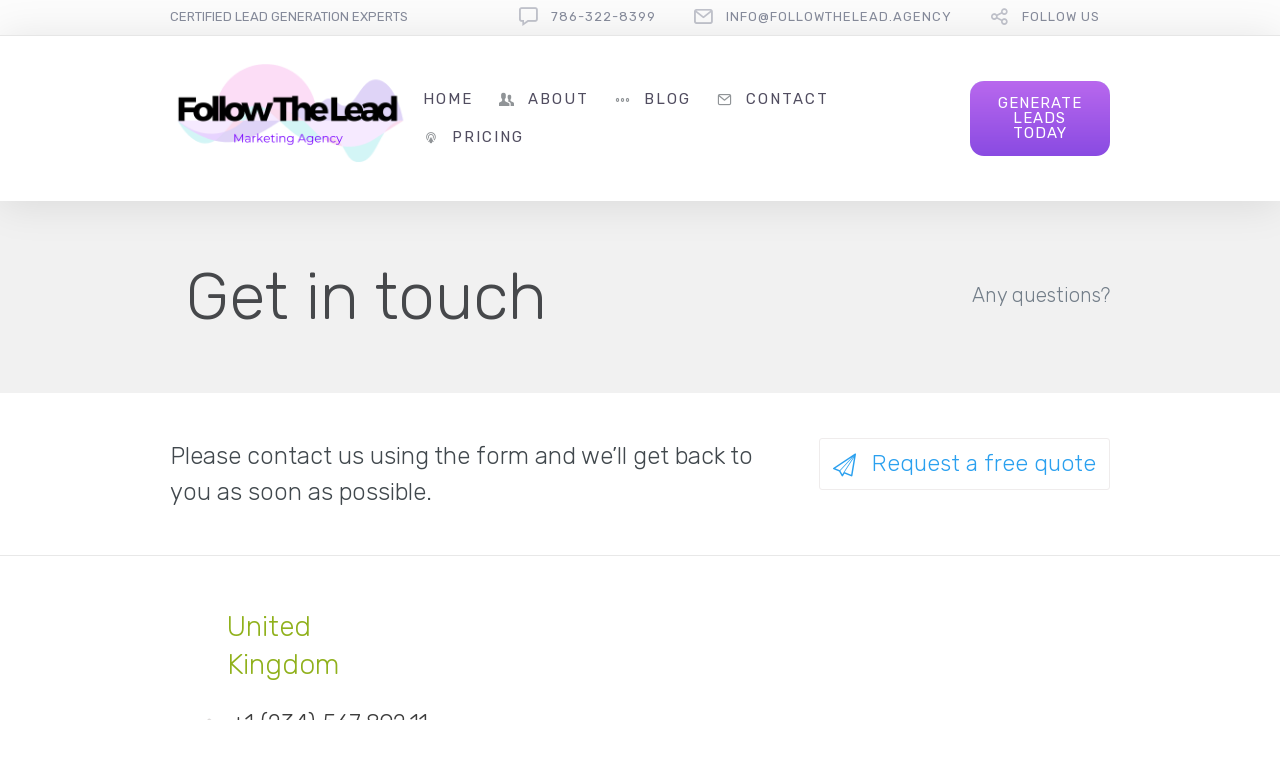

--- FILE ---
content_type: text/html; charset=UTF-8
request_url: https://followthelead.agency/contact-us-2/
body_size: 25814
content:
<!DOCTYPE html>
<html lang="en-US">
<head>
	<meta charset="UTF-8" />
	<meta name="viewport" content="width=device-width, initial-scale=1">
	<link rel="profile" href="http://gmpg.org/xfn/11" />
	<link rel="pingback" href="https://followthelead.agency/xmlrpc.php" />

	<meta name='robots' content='index, follow, max-image-preview:large, max-snippet:-1, max-video-preview:-1' />
	<style>img:is([sizes="auto" i], [sizes^="auto," i]) { contain-intrinsic-size: 3000px 1500px }</style>
	
	<!-- This site is optimized with the Yoast SEO plugin v22.0 - https://yoast.com/wordpress/plugins/seo/ -->
	<title>Inner page: Contact us – Multiply addresses - Follow The Lead Advertising Agency</title>
	<link rel="canonical" href="https://followthelead.agency/contact-us-2/" />
	<meta property="og:locale" content="en_US" />
	<meta property="og:type" content="article" />
	<meta property="og:title" content="Inner page: Contact us – Multiply addresses - Follow The Lead Advertising Agency" />
	<meta property="og:url" content="https://followthelead.agency/contact-us-2/" />
	<meta property="og:site_name" content="Follow The Lead Advertising Agency" />
	<meta property="article:publisher" content="https://www.facebook.com/FollowTheLeadAgency/" />
	<meta name="twitter:card" content="summary_large_image" />
	<meta name="twitter:site" content="@followtheleadag" />
	<script type="application/ld+json" class="yoast-schema-graph">{"@context":"https://schema.org","@graph":[{"@type":"WebPage","@id":"https://followthelead.agency/contact-us-2/","url":"https://followthelead.agency/contact-us-2/","name":"Inner page: Contact us – Multiply addresses - Follow The Lead Advertising Agency","isPartOf":{"@id":"https://followthelead.agency/#website"},"datePublished":"2012-12-12T12:12:12+00:00","dateModified":"2012-12-12T12:12:12+00:00","breadcrumb":{"@id":"https://followthelead.agency/contact-us-2/#breadcrumb"},"inLanguage":"en-US","potentialAction":[{"@type":"ReadAction","target":["https://followthelead.agency/contact-us-2/"]}]},{"@type":"BreadcrumbList","@id":"https://followthelead.agency/contact-us-2/#breadcrumb","itemListElement":[{"@type":"ListItem","position":1,"name":"Home","item":"https://followthelead.agency/"},{"@type":"ListItem","position":2,"name":"Inner page: Contact us – Multiply addresses"}]},{"@type":"WebSite","@id":"https://followthelead.agency/#website","url":"https://followthelead.agency/","name":"Follow The Lead Advertising Agency","description":"Lead Generation and Digital Marketing","publisher":{"@id":"https://followthelead.agency/#organization"},"potentialAction":[{"@type":"SearchAction","target":{"@type":"EntryPoint","urlTemplate":"https://followthelead.agency/?s={search_term_string}"},"query-input":"required name=search_term_string"}],"inLanguage":"en-US"},{"@type":"Organization","@id":"https://followthelead.agency/#organization","name":"Follow the Lead Ad Agency","url":"https://followthelead.agency/","logo":{"@type":"ImageObject","inLanguage":"en-US","@id":"https://followthelead.agency/#/schema/logo/image/","url":"https://followthelead.agency/wp-content/uploads/Media-Marketing-agency-9.png","contentUrl":"https://followthelead.agency/wp-content/uploads/Media-Marketing-agency-9.png","width":1500,"height":1500,"caption":"Follow the Lead Ad Agency"},"image":{"@id":"https://followthelead.agency/#/schema/logo/image/"},"sameAs":["https://www.facebook.com/FollowTheLeadAgency/","https://twitter.com/followtheleadag","https://www.instagram.com/followtheleadagency/"]}]}</script>
	<!-- / Yoast SEO plugin. -->


<link rel='dns-prefetch' href='//stats.wp.com' />
<link rel='dns-prefetch' href='//fonts.googleapis.com' />
<link rel="alternate" type="application/rss+xml" title="Follow The Lead Advertising Agency &raquo; Feed" href="https://followthelead.agency/feed/" />
<link rel="alternate" type="application/rss+xml" title="Follow The Lead Advertising Agency &raquo; Comments Feed" href="https://followthelead.agency/comments/feed/" />
		<!-- This site uses the Google Analytics by MonsterInsights plugin v8.23.1 - Using Analytics tracking - https://www.monsterinsights.com/ -->
		<!-- Note: MonsterInsights is not currently configured on this site. The site owner needs to authenticate with Google Analytics in the MonsterInsights settings panel. -->
					<!-- No tracking code set -->
				<!-- / Google Analytics by MonsterInsights -->
		<script type="text/javascript">
/* <![CDATA[ */
window._wpemojiSettings = {"baseUrl":"https:\/\/s.w.org\/images\/core\/emoji\/16.0.1\/72x72\/","ext":".png","svgUrl":"https:\/\/s.w.org\/images\/core\/emoji\/16.0.1\/svg\/","svgExt":".svg","source":{"concatemoji":"https:\/\/followthelead.agency\/wp-includes\/js\/wp-emoji-release.min.js?ver=6.8.3"}};
/*! This file is auto-generated */
!function(s,n){var o,i,e;function c(e){try{var t={supportTests:e,timestamp:(new Date).valueOf()};sessionStorage.setItem(o,JSON.stringify(t))}catch(e){}}function p(e,t,n){e.clearRect(0,0,e.canvas.width,e.canvas.height),e.fillText(t,0,0);var t=new Uint32Array(e.getImageData(0,0,e.canvas.width,e.canvas.height).data),a=(e.clearRect(0,0,e.canvas.width,e.canvas.height),e.fillText(n,0,0),new Uint32Array(e.getImageData(0,0,e.canvas.width,e.canvas.height).data));return t.every(function(e,t){return e===a[t]})}function u(e,t){e.clearRect(0,0,e.canvas.width,e.canvas.height),e.fillText(t,0,0);for(var n=e.getImageData(16,16,1,1),a=0;a<n.data.length;a++)if(0!==n.data[a])return!1;return!0}function f(e,t,n,a){switch(t){case"flag":return n(e,"\ud83c\udff3\ufe0f\u200d\u26a7\ufe0f","\ud83c\udff3\ufe0f\u200b\u26a7\ufe0f")?!1:!n(e,"\ud83c\udde8\ud83c\uddf6","\ud83c\udde8\u200b\ud83c\uddf6")&&!n(e,"\ud83c\udff4\udb40\udc67\udb40\udc62\udb40\udc65\udb40\udc6e\udb40\udc67\udb40\udc7f","\ud83c\udff4\u200b\udb40\udc67\u200b\udb40\udc62\u200b\udb40\udc65\u200b\udb40\udc6e\u200b\udb40\udc67\u200b\udb40\udc7f");case"emoji":return!a(e,"\ud83e\udedf")}return!1}function g(e,t,n,a){var r="undefined"!=typeof WorkerGlobalScope&&self instanceof WorkerGlobalScope?new OffscreenCanvas(300,150):s.createElement("canvas"),o=r.getContext("2d",{willReadFrequently:!0}),i=(o.textBaseline="top",o.font="600 32px Arial",{});return e.forEach(function(e){i[e]=t(o,e,n,a)}),i}function t(e){var t=s.createElement("script");t.src=e,t.defer=!0,s.head.appendChild(t)}"undefined"!=typeof Promise&&(o="wpEmojiSettingsSupports",i=["flag","emoji"],n.supports={everything:!0,everythingExceptFlag:!0},e=new Promise(function(e){s.addEventListener("DOMContentLoaded",e,{once:!0})}),new Promise(function(t){var n=function(){try{var e=JSON.parse(sessionStorage.getItem(o));if("object"==typeof e&&"number"==typeof e.timestamp&&(new Date).valueOf()<e.timestamp+604800&&"object"==typeof e.supportTests)return e.supportTests}catch(e){}return null}();if(!n){if("undefined"!=typeof Worker&&"undefined"!=typeof OffscreenCanvas&&"undefined"!=typeof URL&&URL.createObjectURL&&"undefined"!=typeof Blob)try{var e="postMessage("+g.toString()+"("+[JSON.stringify(i),f.toString(),p.toString(),u.toString()].join(",")+"));",a=new Blob([e],{type:"text/javascript"}),r=new Worker(URL.createObjectURL(a),{name:"wpTestEmojiSupports"});return void(r.onmessage=function(e){c(n=e.data),r.terminate(),t(n)})}catch(e){}c(n=g(i,f,p,u))}t(n)}).then(function(e){for(var t in e)n.supports[t]=e[t],n.supports.everything=n.supports.everything&&n.supports[t],"flag"!==t&&(n.supports.everythingExceptFlag=n.supports.everythingExceptFlag&&n.supports[t]);n.supports.everythingExceptFlag=n.supports.everythingExceptFlag&&!n.supports.flag,n.DOMReady=!1,n.readyCallback=function(){n.DOMReady=!0}}).then(function(){return e}).then(function(){var e;n.supports.everything||(n.readyCallback(),(e=n.source||{}).concatemoji?t(e.concatemoji):e.wpemoji&&e.twemoji&&(t(e.twemoji),t(e.wpemoji)))}))}((window,document),window._wpemojiSettings);
/* ]]> */
</script>
<style id='wp-emoji-styles-inline-css' type='text/css'>

	img.wp-smiley, img.emoji {
		display: inline !important;
		border: none !important;
		box-shadow: none !important;
		height: 1em !important;
		width: 1em !important;
		margin: 0 0.07em !important;
		vertical-align: -0.1em !important;
		background: none !important;
		padding: 0 !important;
	}
</style>
<link rel='stylesheet' id='wp-block-library-css' href='https://followthelead.agency/wp-includes/css/dist/block-library/style.min.css?ver=6.8.3' type='text/css' media='all' />
<style id='wp-block-library-inline-css' type='text/css'>
.has-text-align-justify{text-align:justify;}
</style>
<style id='wp-block-library-theme-inline-css' type='text/css'>
.wp-block-audio :where(figcaption){color:#555;font-size:13px;text-align:center}.is-dark-theme .wp-block-audio :where(figcaption){color:#ffffffa6}.wp-block-audio{margin:0 0 1em}.wp-block-code{border:1px solid #ccc;border-radius:4px;font-family:Menlo,Consolas,monaco,monospace;padding:.8em 1em}.wp-block-embed :where(figcaption){color:#555;font-size:13px;text-align:center}.is-dark-theme .wp-block-embed :where(figcaption){color:#ffffffa6}.wp-block-embed{margin:0 0 1em}.blocks-gallery-caption{color:#555;font-size:13px;text-align:center}.is-dark-theme .blocks-gallery-caption{color:#ffffffa6}:root :where(.wp-block-image figcaption){color:#555;font-size:13px;text-align:center}.is-dark-theme :root :where(.wp-block-image figcaption){color:#ffffffa6}.wp-block-image{margin:0 0 1em}.wp-block-pullquote{border-bottom:4px solid;border-top:4px solid;color:currentColor;margin-bottom:1.75em}.wp-block-pullquote cite,.wp-block-pullquote footer,.wp-block-pullquote__citation{color:currentColor;font-size:.8125em;font-style:normal;text-transform:uppercase}.wp-block-quote{border-left:.25em solid;margin:0 0 1.75em;padding-left:1em}.wp-block-quote cite,.wp-block-quote footer{color:currentColor;font-size:.8125em;font-style:normal;position:relative}.wp-block-quote:where(.has-text-align-right){border-left:none;border-right:.25em solid;padding-left:0;padding-right:1em}.wp-block-quote:where(.has-text-align-center){border:none;padding-left:0}.wp-block-quote.is-large,.wp-block-quote.is-style-large,.wp-block-quote:where(.is-style-plain){border:none}.wp-block-search .wp-block-search__label{font-weight:700}.wp-block-search__button{border:1px solid #ccc;padding:.375em .625em}:where(.wp-block-group.has-background){padding:1.25em 2.375em}.wp-block-separator.has-css-opacity{opacity:.4}.wp-block-separator{border:none;border-bottom:2px solid;margin-left:auto;margin-right:auto}.wp-block-separator.has-alpha-channel-opacity{opacity:1}.wp-block-separator:not(.is-style-wide):not(.is-style-dots){width:100px}.wp-block-separator.has-background:not(.is-style-dots){border-bottom:none;height:1px}.wp-block-separator.has-background:not(.is-style-wide):not(.is-style-dots){height:2px}.wp-block-table{margin:0 0 1em}.wp-block-table td,.wp-block-table th{word-break:normal}.wp-block-table :where(figcaption){color:#555;font-size:13px;text-align:center}.is-dark-theme .wp-block-table :where(figcaption){color:#ffffffa6}.wp-block-video :where(figcaption){color:#555;font-size:13px;text-align:center}.is-dark-theme .wp-block-video :where(figcaption){color:#ffffffa6}.wp-block-video{margin:0 0 1em}:root :where(.wp-block-template-part.has-background){margin-bottom:0;margin-top:0;padding:1.25em 2.375em}
</style>
<style id='classic-theme-styles-inline-css' type='text/css'>
/*! This file is auto-generated */
.wp-block-button__link{color:#fff;background-color:#32373c;border-radius:9999px;box-shadow:none;text-decoration:none;padding:calc(.667em + 2px) calc(1.333em + 2px);font-size:1.125em}.wp-block-file__button{background:#32373c;color:#fff;text-decoration:none}
</style>
<link rel='stylesheet' id='mediaelement-css' href='https://followthelead.agency/wp-includes/js/mediaelement/mediaelementplayer-legacy.min.css?ver=4.2.17' type='text/css' media='all' />
<link rel='stylesheet' id='wp-mediaelement-css' href='https://followthelead.agency/wp-includes/js/mediaelement/wp-mediaelement.min.css?ver=6.8.3' type='text/css' media='all' />
<style id='jetpack-sharing-buttons-style-inline-css' type='text/css'>
.jetpack-sharing-buttons__services-list{display:flex;flex-direction:row;flex-wrap:wrap;gap:0;list-style-type:none;margin:5px;padding:0}.jetpack-sharing-buttons__services-list.has-small-icon-size{font-size:12px}.jetpack-sharing-buttons__services-list.has-normal-icon-size{font-size:16px}.jetpack-sharing-buttons__services-list.has-large-icon-size{font-size:24px}.jetpack-sharing-buttons__services-list.has-huge-icon-size{font-size:36px}@media print{.jetpack-sharing-buttons__services-list{display:none!important}}ul.jetpack-sharing-buttons__services-list.has-background{padding:1.25em 2.375em}
</style>
<link rel='stylesheet' id='lbmn-gutenberg-css' href='https://followthelead.agency/wp-content/themes/seowp/gutenberg.css?ver=1652212852' type='text/css' media='all' />
<style id='global-styles-inline-css' type='text/css'>
:root{--wp--preset--aspect-ratio--square: 1;--wp--preset--aspect-ratio--4-3: 4/3;--wp--preset--aspect-ratio--3-4: 3/4;--wp--preset--aspect-ratio--3-2: 3/2;--wp--preset--aspect-ratio--2-3: 2/3;--wp--preset--aspect-ratio--16-9: 16/9;--wp--preset--aspect-ratio--9-16: 9/16;--wp--preset--color--black: #000000;--wp--preset--color--cyan-bluish-gray: #abb8c3;--wp--preset--color--white: #FFF;--wp--preset--color--pale-pink: #f78da7;--wp--preset--color--vivid-red: #cf2e2e;--wp--preset--color--luminous-vivid-orange: #ff6900;--wp--preset--color--luminous-vivid-amber: #fcb900;--wp--preset--color--light-green-cyan: #7bdcb5;--wp--preset--color--vivid-green-cyan: #00d084;--wp--preset--color--pale-cyan-blue: #8ed1fc;--wp--preset--color--vivid-cyan-blue: #0693e3;--wp--preset--color--vivid-purple: #9b51e0;--wp--preset--color--primary: rgb(243, 118, 72);--wp--preset--color--secondary: #A2C438;--wp--preset--color--blue: #1E5181;--wp--preset--color--dark-gray: #282D30;--wp--preset--color--light-gray: #9BA0A2;--wp--preset--gradient--vivid-cyan-blue-to-vivid-purple: linear-gradient(135deg,rgba(6,147,227,1) 0%,rgb(155,81,224) 100%);--wp--preset--gradient--light-green-cyan-to-vivid-green-cyan: linear-gradient(135deg,rgb(122,220,180) 0%,rgb(0,208,130) 100%);--wp--preset--gradient--luminous-vivid-amber-to-luminous-vivid-orange: linear-gradient(135deg,rgba(252,185,0,1) 0%,rgba(255,105,0,1) 100%);--wp--preset--gradient--luminous-vivid-orange-to-vivid-red: linear-gradient(135deg,rgba(255,105,0,1) 0%,rgb(207,46,46) 100%);--wp--preset--gradient--very-light-gray-to-cyan-bluish-gray: linear-gradient(135deg,rgb(238,238,238) 0%,rgb(169,184,195) 100%);--wp--preset--gradient--cool-to-warm-spectrum: linear-gradient(135deg,rgb(74,234,220) 0%,rgb(151,120,209) 20%,rgb(207,42,186) 40%,rgb(238,44,130) 60%,rgb(251,105,98) 80%,rgb(254,248,76) 100%);--wp--preset--gradient--blush-light-purple: linear-gradient(135deg,rgb(255,206,236) 0%,rgb(152,150,240) 100%);--wp--preset--gradient--blush-bordeaux: linear-gradient(135deg,rgb(254,205,165) 0%,rgb(254,45,45) 50%,rgb(107,0,62) 100%);--wp--preset--gradient--luminous-dusk: linear-gradient(135deg,rgb(255,203,112) 0%,rgb(199,81,192) 50%,rgb(65,88,208) 100%);--wp--preset--gradient--pale-ocean: linear-gradient(135deg,rgb(255,245,203) 0%,rgb(182,227,212) 50%,rgb(51,167,181) 100%);--wp--preset--gradient--electric-grass: linear-gradient(135deg,rgb(202,248,128) 0%,rgb(113,206,126) 100%);--wp--preset--gradient--midnight: linear-gradient(135deg,rgb(2,3,129) 0%,rgb(40,116,252) 100%);--wp--preset--font-size--small: 19.5px;--wp--preset--font-size--medium: 20px;--wp--preset--font-size--large: 36.5px;--wp--preset--font-size--x-large: 42px;--wp--preset--font-size--normal: 22px;--wp--preset--font-size--huge: 49.5px;--wp--preset--spacing--20: 0.44rem;--wp--preset--spacing--30: 0.67rem;--wp--preset--spacing--40: 1rem;--wp--preset--spacing--50: 1.5rem;--wp--preset--spacing--60: 2.25rem;--wp--preset--spacing--70: 3.38rem;--wp--preset--spacing--80: 5.06rem;--wp--preset--shadow--natural: 6px 6px 9px rgba(0, 0, 0, 0.2);--wp--preset--shadow--deep: 12px 12px 50px rgba(0, 0, 0, 0.4);--wp--preset--shadow--sharp: 6px 6px 0px rgba(0, 0, 0, 0.2);--wp--preset--shadow--outlined: 6px 6px 0px -3px rgba(255, 255, 255, 1), 6px 6px rgba(0, 0, 0, 1);--wp--preset--shadow--crisp: 6px 6px 0px rgba(0, 0, 0, 1);}:where(.is-layout-flex){gap: 0.5em;}:where(.is-layout-grid){gap: 0.5em;}body .is-layout-flex{display: flex;}.is-layout-flex{flex-wrap: wrap;align-items: center;}.is-layout-flex > :is(*, div){margin: 0;}body .is-layout-grid{display: grid;}.is-layout-grid > :is(*, div){margin: 0;}:where(.wp-block-columns.is-layout-flex){gap: 2em;}:where(.wp-block-columns.is-layout-grid){gap: 2em;}:where(.wp-block-post-template.is-layout-flex){gap: 1.25em;}:where(.wp-block-post-template.is-layout-grid){gap: 1.25em;}.has-black-color{color: var(--wp--preset--color--black) !important;}.has-cyan-bluish-gray-color{color: var(--wp--preset--color--cyan-bluish-gray) !important;}.has-white-color{color: var(--wp--preset--color--white) !important;}.has-pale-pink-color{color: var(--wp--preset--color--pale-pink) !important;}.has-vivid-red-color{color: var(--wp--preset--color--vivid-red) !important;}.has-luminous-vivid-orange-color{color: var(--wp--preset--color--luminous-vivid-orange) !important;}.has-luminous-vivid-amber-color{color: var(--wp--preset--color--luminous-vivid-amber) !important;}.has-light-green-cyan-color{color: var(--wp--preset--color--light-green-cyan) !important;}.has-vivid-green-cyan-color{color: var(--wp--preset--color--vivid-green-cyan) !important;}.has-pale-cyan-blue-color{color: var(--wp--preset--color--pale-cyan-blue) !important;}.has-vivid-cyan-blue-color{color: var(--wp--preset--color--vivid-cyan-blue) !important;}.has-vivid-purple-color{color: var(--wp--preset--color--vivid-purple) !important;}.has-black-background-color{background-color: var(--wp--preset--color--black) !important;}.has-cyan-bluish-gray-background-color{background-color: var(--wp--preset--color--cyan-bluish-gray) !important;}.has-white-background-color{background-color: var(--wp--preset--color--white) !important;}.has-pale-pink-background-color{background-color: var(--wp--preset--color--pale-pink) !important;}.has-vivid-red-background-color{background-color: var(--wp--preset--color--vivid-red) !important;}.has-luminous-vivid-orange-background-color{background-color: var(--wp--preset--color--luminous-vivid-orange) !important;}.has-luminous-vivid-amber-background-color{background-color: var(--wp--preset--color--luminous-vivid-amber) !important;}.has-light-green-cyan-background-color{background-color: var(--wp--preset--color--light-green-cyan) !important;}.has-vivid-green-cyan-background-color{background-color: var(--wp--preset--color--vivid-green-cyan) !important;}.has-pale-cyan-blue-background-color{background-color: var(--wp--preset--color--pale-cyan-blue) !important;}.has-vivid-cyan-blue-background-color{background-color: var(--wp--preset--color--vivid-cyan-blue) !important;}.has-vivid-purple-background-color{background-color: var(--wp--preset--color--vivid-purple) !important;}.has-black-border-color{border-color: var(--wp--preset--color--black) !important;}.has-cyan-bluish-gray-border-color{border-color: var(--wp--preset--color--cyan-bluish-gray) !important;}.has-white-border-color{border-color: var(--wp--preset--color--white) !important;}.has-pale-pink-border-color{border-color: var(--wp--preset--color--pale-pink) !important;}.has-vivid-red-border-color{border-color: var(--wp--preset--color--vivid-red) !important;}.has-luminous-vivid-orange-border-color{border-color: var(--wp--preset--color--luminous-vivid-orange) !important;}.has-luminous-vivid-amber-border-color{border-color: var(--wp--preset--color--luminous-vivid-amber) !important;}.has-light-green-cyan-border-color{border-color: var(--wp--preset--color--light-green-cyan) !important;}.has-vivid-green-cyan-border-color{border-color: var(--wp--preset--color--vivid-green-cyan) !important;}.has-pale-cyan-blue-border-color{border-color: var(--wp--preset--color--pale-cyan-blue) !important;}.has-vivid-cyan-blue-border-color{border-color: var(--wp--preset--color--vivid-cyan-blue) !important;}.has-vivid-purple-border-color{border-color: var(--wp--preset--color--vivid-purple) !important;}.has-vivid-cyan-blue-to-vivid-purple-gradient-background{background: var(--wp--preset--gradient--vivid-cyan-blue-to-vivid-purple) !important;}.has-light-green-cyan-to-vivid-green-cyan-gradient-background{background: var(--wp--preset--gradient--light-green-cyan-to-vivid-green-cyan) !important;}.has-luminous-vivid-amber-to-luminous-vivid-orange-gradient-background{background: var(--wp--preset--gradient--luminous-vivid-amber-to-luminous-vivid-orange) !important;}.has-luminous-vivid-orange-to-vivid-red-gradient-background{background: var(--wp--preset--gradient--luminous-vivid-orange-to-vivid-red) !important;}.has-very-light-gray-to-cyan-bluish-gray-gradient-background{background: var(--wp--preset--gradient--very-light-gray-to-cyan-bluish-gray) !important;}.has-cool-to-warm-spectrum-gradient-background{background: var(--wp--preset--gradient--cool-to-warm-spectrum) !important;}.has-blush-light-purple-gradient-background{background: var(--wp--preset--gradient--blush-light-purple) !important;}.has-blush-bordeaux-gradient-background{background: var(--wp--preset--gradient--blush-bordeaux) !important;}.has-luminous-dusk-gradient-background{background: var(--wp--preset--gradient--luminous-dusk) !important;}.has-pale-ocean-gradient-background{background: var(--wp--preset--gradient--pale-ocean) !important;}.has-electric-grass-gradient-background{background: var(--wp--preset--gradient--electric-grass) !important;}.has-midnight-gradient-background{background: var(--wp--preset--gradient--midnight) !important;}.has-small-font-size{font-size: var(--wp--preset--font-size--small) !important;}.has-medium-font-size{font-size: var(--wp--preset--font-size--medium) !important;}.has-large-font-size{font-size: var(--wp--preset--font-size--large) !important;}.has-x-large-font-size{font-size: var(--wp--preset--font-size--x-large) !important;}
:where(.wp-block-post-template.is-layout-flex){gap: 1.25em;}:where(.wp-block-post-template.is-layout-grid){gap: 1.25em;}
:where(.wp-block-columns.is-layout-flex){gap: 2em;}:where(.wp-block-columns.is-layout-grid){gap: 2em;}
:root :where(.wp-block-pullquote){font-size: 1.5em;line-height: 1.6;}
</style>
<link rel='stylesheet' id='dslc-fontawesome-css' href='https://followthelead.agency/wp-content/plugins/live-composer-page-builder/css/font-awesome.css?ver=1.5.23' type='text/css' media='all' />
<link rel='stylesheet' id='dslc-ext-css' href='https://followthelead.agency/wp-content/themes/seowp/iconfont/style.css?ver=2.1' type='text/css' media='all' />
<link rel='stylesheet' id='dslc-social-css' href='https://followthelead.agency/wp-content/themes/seowp/iconfont/social-share-icons.css?ver=2.1' type='text/css' media='all' />
<link rel='stylesheet' id='dslc-plugins-css-css' href='https://followthelead.agency/wp-content/plugins/live-composer-page-builder/css/dist/frontend.plugins.min.css?ver=1.5.23' type='text/css' media='all' />
<link rel='stylesheet' id='dslc-frontend-css-css' href='https://followthelead.agency/wp-content/plugins/live-composer-page-builder/css/dist/frontend.min.css?ver=1.5.23' type='text/css' media='all' />
<link rel='stylesheet' id='swpm.common-css' href='https://followthelead.agency/wp-content/plugins/simple-membership/css/swpm.common.css?ver=4.4.2' type='text/css' media='all' />
<link rel='stylesheet' id='stm-gdpr-styles-css' href='https://followthelead.agency/wp-content/plugins/gdpr-compliance-cookie-consent/assets/css/styles.css?ver=6.8.3' type='text/css' media='all' />
<link rel='stylesheet' id='lcmenupro-css-css' href='https://followthelead.agency/wp-content/plugins/lc-extensions/extensions/menu/css/main.css?ver=6.8.3' type='text/css' media='all' />
<link rel='stylesheet' id='lc-opensstreetmap-css' href='https://followthelead.agency/wp-content/plugins/lc-extensions/extensions/openstreetmap/css/leaflet.css?ver=6.8.3' type='text/css' media='all' />
<link rel='stylesheet' id='ms-main-css' href='https://followthelead.agency/wp-content/plugins/masterslider_bad/public/assets/css/masterslider.main.css?ver=30.2.14' type='text/css' media='all' />
<link rel='stylesheet' id='ms-custom-css' href='https://followthelead.agency/wp-content/uploads/masterslider/custom.css?ver=1.1' type='text/css' media='all' />
<link rel='stylesheet' id='lbmn-style-css' href='https://followthelead.agency/wp-content/themes/seowp/style.css?ver=1652212760' type='text/css' media='all' />
<style id='lbmn-style-inline-css' type='text/css'>

			.pseudo-preloader .global-container { z-index: 100; position: relative; }
			.pseudo-preloader .global-wrapper:before {
				position: absolute; content: ""; left: 0; top: 0; width: 100%; height: 100%;
				position: fixed; height: 100vh;
				-webkit-transition: all 0.3s;
				-webkit-transition-delay: 0.2s;
				-moz-transition: all 0.3s 0.2s;
				-o-transition: all 0.3s 0.2s;
				transition: all 0.3s 0.2s;
				z-index: 999999; background: #fff; }

			.pseudo-preloader .global-wrapper:after {
				width: 80px;
				height: 80px;
				content: "";		background: transparent url("https://followthelead.agency/wp-content/themes/seowp/images/preloader.gif") no-repeat;		background-size: 80px 80px;
				position: fixed; display: block; left: 50%; top: 50vh; margin-left: -40px; z-index: 1000000;

				-webkit-transition: all 0.4s;
				-webkit-transition-delay: 0.4s;

				-moz-transition: all 0.4s 0.4s;
				-o-transition: all 0.4s 0.4s;
				transition: all 0.4s 0.4s;
			}

			html.content-loaded .global-wrapper:before,
			html.content-loaded .global-wrapper:after {
				opacity: 0; z-index: -1; color: rgba(0, 0, 0, 0);
				-webkit-transition: all 0.2s;
				-moz-transition: all 0.2s;
				-o-transition: all 0.2s;
				transition: all 0.2s; }
		
body, .global-wrapper {background-color:rgb(255, 255, 255);}body.boxed-page-layout {background-color:rgb(102, 130, 144);}body.boxed-page-layout:before {opacity:;}.notification-panel {background-color:RGB(24, 101, 160);}.notification-panel, .notification-panel * { color:RGB(189, 227, 252);}.notification-panel:before {min-height:50px;}.notification-panel:hover {background-color:RGB(15, 119, 200);}.notification-panel:hover, .notification-panel:hover * {color:RGB(255, 255, 255);}a {color:rgb(243, 118, 72);}a:hover {color:rgb(251, 85, 165);}div.editor-styles-wrapper .wp-block-button:not(.is-style-outline) .wp-block-button__link:not(.has-background),.entry-content .wp-block-button:not(.is-style-outline) .wp-block-button__link:not(.has-background) {background-color:rgb(243, 118, 72);}.has-primary-background-color {background-color:rgb(243, 118, 72);}.wp-block-button.is-style-outline .wp-block-button__link:not(.has-text-color) {color:rgb(243, 118, 72);}body, body .dslc-module-front {font-family:'Rubik', Helvetica,Arial,'DejaVu Sans','Liberation Sans',Freesans,sans-serif;line-height:27px;font-weight:300;color:rgb(65, 72, 77);}.site {font-size:17px;}p {margin-bottom:20px;}h1 {font-family:'Rubik', Helvetica,Arial,'DejaVu Sans','Liberation Sans',Freesans,sans-serif;font-size:42px;line-height:48px;font-weight:200;margin-bottom:25px;color:rgb(70, 72, 75);}h2 {font-family:'Rubik', Helvetica,Arial,'DejaVu Sans','Liberation Sans',Freesans,sans-serif;font-size:31px;line-height:38px;font-weight:300;margin-bottom:20px;color:rgb(70, 72, 75);}h3 {font-family:'Rubik', Helvetica,Arial,'DejaVu Sans','Liberation Sans',Freesans,sans-serif;font-size:24px;line-height:33px;font-weight:300;margin-bottom:20px;color:rgb(147, 150, 225);}h4 {font-family:'Rubik', Helvetica,Arial,'DejaVu Sans','Liberation Sans',Freesans,sans-serif;font-size:21px;line-height:29px;font-weight:300;margin-bottom:18px;color:rgb(110, 91, 171);}h5 {font-family:'Rubik', Helvetica,Arial,'DejaVu Sans','Liberation Sans',Freesans,sans-serif;font-size:17px;line-height:27px;font-weight:500;margin-bottom:25px;color:rgb(16, 16, 17);}h6 {font-family:'Rubik', Helvetica,Arial,'DejaVu Sans','Liberation Sans',Freesans,sans-serif;font-size:17px;line-height:27px;font-weight:400;margin-bottom:25px;color:rgb(70, 72, 75);}.calltoaction-area {background-color:rgb(54, 61, 65);height:160px;line-height:160px;}.calltoaction-area, .calltoaction-area * {color:RGB(255, 255, 255);}.calltoaction-area:hover {background-color:rgb(86, 174, 227);}.calltoaction-area:hover, .calltoaction-area:hover * { color:RGB(255, 255, 255); }.calltoaction-area__content {font-family:'Rubik', Helvetica,Arial,'DejaVu Sans','Liberation Sans',Freesans,sans-serif;font-weight:300;font-size:35px;}input[type="text"], input[type="password"], input[type="date"], input[type="datetime"], input[type="datetime-local"], input[type="month"], input[type="week"], input[type="email"], input[type="number"], input[type="search"], input[type="tel"], input[type="time"], input[type="url"], textarea {background:rgb(255, 255, 255);}
</style>
<link rel='stylesheet' id='lbmn-megamainmenu-alternative-style-css' href='https://followthelead.agency/wp-content/themes/seowp/design/nopluginscss/nomegamenuactive.css?ver=1652212851' type='text/css' media='all' />
<link rel='stylesheet' id='lbmn-google-fonts-css' href='//fonts.googleapis.com/css?family=Rubik%3A300%2Cregular%2C500%2C700%2C900&#038;ver=2.1#038;subset=latin' type='text/css' media='all' />
<script type="text/javascript" src="https://followthelead.agency/wp-includes/js/jquery/jquery.min.js?ver=3.7.1" id="jquery-core-js"></script>
<script type="text/javascript" src="https://followthelead.agency/wp-includes/js/jquery/jquery-migrate.min.js?ver=3.4.1" id="jquery-migrate-js"></script>
<script type="text/javascript" src="https://followthelead.agency/wp-content/plugins/estimation-form/assets/js/lfb_frontend.min.js?ver=90.672" id="lfb-frontend-js"></script>
<script type="text/javascript" src="https://followthelead.agency/wp-content/plugins/live-composer-page-builder/js/dist/client_plugins.min.js?ver=1.5.23" id="dslc-plugins-js-js"></script>
<script type="text/javascript" src="https://followthelead.agency/wp-content/plugins/lc-extensions/extensions/openstreetmap/js/leaflet.js?ver=6.8.3" id="lc-opensstreetmap-js-js"></script>
<link rel="https://api.w.org/" href="https://followthelead.agency/wp-json/" /><link rel="alternate" title="JSON" type="application/json" href="https://followthelead.agency/wp-json/wp/v2/pages/8542" /><link rel="EditURI" type="application/rsd+xml" title="RSD" href="https://followthelead.agency/xmlrpc.php?rsd" />
<link rel='shortlink' href='https://followthelead.agency/?p=8542' />
<link rel="alternate" title="oEmbed (JSON)" type="application/json+oembed" href="https://followthelead.agency/wp-json/oembed/1.0/embed?url=https%3A%2F%2Ffollowthelead.agency%2Fcontact-us-2%2F" />
<link rel="alternate" title="oEmbed (XML)" type="text/xml+oembed" href="https://followthelead.agency/wp-json/oembed/1.0/embed?url=https%3A%2F%2Ffollowthelead.agency%2Fcontact-us-2%2F&#038;format=xml" />
<script>var ms_grabbing_curosr='https://followthelead.agency/wp-content/plugins/masterslider_bad/public/assets/css/common/grabbing.cur',ms_grab_curosr='https://followthelead.agency/wp-content/plugins/masterslider_bad/public/assets/css/common/grab.cur';</script>
<meta name="generator" content="MasterSlider 30.2.14 - Responsive Touch Image Slider" />
	<style>img#wpstats{display:none}</style>
		<script>var ms_grabbing_curosr='https://followthelead.agency/wp-content/plugins/masterslider_bad/public/assets/css/common/grabbing.cur',ms_grab_curosr='https://followthelead.agency/wp-content/plugins/masterslider_bad/public/assets/css/common/grab.cur';</script>
<meta name="generator" content="MasterSlider 30.2.14 - Responsive Touch Image Slider" />
<link rel="icon" href="https://followthelead.agency/wp-content/uploads/cropped-Media-Marketing-agency-4-32x32.png" sizes="32x32" />
<link rel="icon" href="https://followthelead.agency/wp-content/uploads/cropped-Media-Marketing-agency-4-192x192.png" sizes="192x192" />
<link rel="apple-touch-icon" href="https://followthelead.agency/wp-content/uploads/cropped-Media-Marketing-agency-4-180x180.png" />
<meta name="msapplication-TileImage" content="https://followthelead.agency/wp-content/uploads/cropped-Media-Marketing-agency-4-270x270.png" />
	<script type="text/javascript">
		function lbmn_passedFiveSeconds() {
			var el_html = document.getElementsByTagName( 'html' );
			if ( (typeof el_html.className !== 'undefined') && (el_html.className.indexOf( 'content-loaded' ) === -1) ) {
				el_html.className += ' content-loaded';
			}
		}
		setTimeout( lbmn_passedFiveSeconds, 5000 );
	</script>
	<script src="https://b549e433e6074ed7a3e1abfe949c3bc3.js.ubembed.com" async></script>
<!-- Facebook Pixel Code -->
<script>
!function(f,b,e,v,n,t,s)
{if(f.fbq)return;n=f.fbq=function(){n.callMethod?
n.callMethod.apply(n,arguments):n.queue.push(arguments)};
if(!f._fbq)f._fbq=n;n.push=n;n.loaded=!0;n.version='2.0';
n.queue=[];t=b.createElement(e);t.async=!0;
t.src=v;s=b.getElementsByTagName(e)[0];
s.parentNode.insertBefore(t,s)}(window, document,'script',
'https://connect.facebook.net/en_US/fbevents.js');
fbq('init', '2585377938241814');
fbq('track', 'PageView');
</script>
<noscript><img height="1" width="1" style="display:none"
src="https://www.facebook.com/tr?id=2585377938241814&ev=PageView&noscript=1"
/></noscript>
<!-- End Facebook Pixel Code -->
<!-- Google Tag Manager -->
<script>(function(w,d,s,l,i){w[l]=w[l]||[];w[l].push({'gtm.start':
new Date().getTime(),event:'gtm.js'});var f=d.getElementsByTagName(s)[0],
j=d.createElement(s),dl=l!='dataLayer'?'&l='+l:'';j.async=true;j.src=
'https://www.googletagmanager.com/gtm.js?id='+i+dl;f.parentNode.insertBefore(j,f);
})(window,document,'script','dataLayer','GTM-WPXV5GG');</script>
<!-- End Google Tag Manager -->	
	
	
	
	
	</head>

<body class="wp-singular page-template-default page page-id-8542 wp-custom-logo wp-embed-responsive wp-theme-seowp dslc-page dslc-page-has-content dslc-page-has-hf _masterslider _msp_version_30.2.14 pseudo-preloader">
	<!-- Google Tag Manager (noscript) -->
<noscript><iframe src="https://www.googletagmanager.com/ns.html?id=GTM-WPXV5GG"
height="0" width="0" style="display:none;visibility:hidden"></iframe></noscript>
<!-- End Google Tag Manager (noscript) -->
<div class="off-canvas-wrap">
	<div class="site global-container inner-wrap" id="global-container">
		<div class="global-wrapper">
			<div id="dslc-content" class="dslc-content dslc-clearfix"><div id="dslc-header" class="dslc-header-pos-relative " data-hf >
		<div  class="dslc-modules-section area-mobile-margin-bottom-none " style="padding-bottom:0px;padding-top:0px;padding-left:1%;padding-right:1%;background-color:#fcfcfc;" data-section-id="brsnt6vuj0g">
				
				
				<div class="dslc-modules-section-wrapper dslc-clearfix"><div class="dslc-modules-area dslc-col dslc-12-col dslc-last-col dslc-valign- " data-size="12" data-valign="">
		<div id="dslc-module-bvfnqs8a8ig" class="dslc-module-front dslc-module-DSLC_Info_Box dslc-in-viewport-check dslc-in-viewport-anim-none  dslc-col dslc-4-col dslc-hide-on-tablet  dslc-module-handle-like-regular " data-module-id="bvfnqs8a8ig" data-module="DSLC_Info_Box" data-dslc-module-size="4" data-dslc-anim="none" data-dslc-anim-delay="" data-dslc-anim-duration="650"  data-dslc-anim-easing="ease" data-dslc-preset="none" >

			
			
		
			<div class="dslc-info-box dslc-info-box-icon-pos-aside dslc-info-box-image-pos-above">

				<div class="dslc-info-box-wrapper">

					
					<div class="dslc-info-box-main-wrap dslc-clearfix">

						
						
						<div class="dslc-info-box-main">

							
															<div class="dslc-info-box-content">
																			<p>CERTIFIED LEAD GENERATION EXPERTS</p>																	</div><!-- .dslc-info-box-content -->
							
							
						</div><!-- .dslc-info-box-main -->

					</div><!-- .dslc-info-box-main-wrap -->

				</div><!-- .dslc-info-box-wrapper -->

			</div><!-- .dslc-info-box -->

		
				</div><!-- .dslc-module -->
		
		<div id="dslc-module-9jckcqtcp18" class="dslc-module-front dslc-module-DSLC_Menu_Pro dslc-in-viewport-check dslc-in-viewport-anim-none  dslc-col dslc-8-col dslc-last-col dslc-hide-on-phone  dslc-module-handle-like-regular tablet-width-full mobile-margin-bottom-none" data-module-id="9jckcqtcp18" data-module="DSLC_Menu_Pro" data-dslc-module-size="8" data-dslc-anim="none" data-dslc-anim-delay="0" data-dslc-anim-duration="650"  data-dslc-anim-easing="default" data-dslc-preset="qippar5b8ko" >

			
			
					<!-- <div class="lcmenu-pro"> -->
				<div class="lcmenupro-navigation lcmenupro-sub-position-right">
					<div class="lcmenupro-inner">
					<!-- $full_menu_classes -->
						<div class="menu-top-bar-menu-container"><ul id="menu-top-bar-menu" class="menu dslc-hide-on-phone "><li id="menu-item-14" class="dslc-icon-ext-speech-bubble menu-item menu-item-type-custom menu-item-object-custom menu-item-14"><a href="tel:17863228399">786-322-8399</a></li>
<li id="menu-item-15" class="hide-for-extra-small dslc-icon-ext-mail2 menu-item menu-item-type-custom menu-item-object-custom menu-item-15"><a href="mailto:info@followthelead.agency">info@followthelead.agency</a></li>
<li id="menu-item-17" class="hide-on-phone dslc-icon-ext-share2 menu-item menu-item-type-custom menu-item-object-custom menu-item-has-children menu-item-17"><a href="#">follow us</a>
<ul class="sub-menu">
	<li id="menu-item-16" class="dslc-icon-ext-twitter2 menu-item menu-item-type-custom menu-item-object-custom menu-item-16"><a href="https://twitter.com/followtheleadag">Twitter</a></li>
	<li id="menu-item-19" class="dslc-icon-ext-instagram menu-item menu-item-type-custom menu-item-object-custom menu-item-19"><a href="https://www.instagram.com/followtheleadagency/">Instagram</a></li>
	<li id="menu-item-12" class="dslc-icon-ext-facebook2 menu-item menu-item-type-custom menu-item-object-custom menu-item-12"><a target="_blank" href="https://www.facebook.com/FollowTheLeadAgency/">Facebook</a></li>
	<li id="menu-item-18" class="dslc-icon-ext-youtube-play menu-item menu-item-type-custom menu-item-object-custom menu-item-18"><a href="#">YouTube</a></li>
</ul>
</li>
</ul></div>
											</div>
					<svg class="lcmenupro-icon lcmenu-mobile-hook dslc-hide-on-desktop dslc-hide-on-tablet "><use xlink:href="#icon-menu"></use></svg>				</div>
			<!-- </div> -->

			<div class="lcmenupro-site-overlay"></div>

			<div class="lcmenupro-mobile-navigation">
				<div class="lcmenupro-mobile-inner">
					<div class="lcmenu-mobile-close-hook">
						<svg class="lcmenupro-icon"><use xlink:href="#icon-x"></use></svg>
					</div>
										<div class="menu-top-bar-menu-container"><ul id="menu-top-bar-menu-1" class="lcmenupro-mobile-menu"><li class="dslc-icon-ext-speech-bubble menu-item menu-item-type-custom menu-item-object-custom menu-item-14"><a href="tel:17863228399">786-322-8399</a></li>
<li class="hide-for-extra-small dslc-icon-ext-mail2 menu-item menu-item-type-custom menu-item-object-custom menu-item-15"><a href="mailto:info@followthelead.agency">info@followthelead.agency</a></li>
<li class="hide-on-phone dslc-icon-ext-share2 menu-item menu-item-type-custom menu-item-object-custom menu-item-has-children menu-item-17"><a href="#">follow us</a>
<ul class="sub-menu">
	<li class="dslc-icon-ext-twitter2 menu-item menu-item-type-custom menu-item-object-custom menu-item-16"><a href="https://twitter.com/followtheleadag">Twitter</a></li>
	<li class="dslc-icon-ext-instagram menu-item menu-item-type-custom menu-item-object-custom menu-item-19"><a href="https://www.instagram.com/followtheleadagency/">Instagram</a></li>
	<li class="dslc-icon-ext-facebook2 menu-item menu-item-type-custom menu-item-object-custom menu-item-12"><a target="_blank" href="https://www.facebook.com/FollowTheLeadAgency/">Facebook</a></li>
	<li class="dslc-icon-ext-youtube-play menu-item menu-item-type-custom menu-item-object-custom menu-item-18"><a href="#">YouTube</a></li>
</ul>
</li>
</ul></div>
														</div>
			</div>
			
				</div><!-- .dslc-module -->
		</div></div></div>
		<div  class="dslc-modules-section area-mobile-margin-bottom-none header-shade mobile-vertical-paddings-10 flex-vert-center  dslc-sticky-row " style="padding-bottom:30px;padding-top:30px;background-color:#ffffff;border-color:#e6e6e6;border-width:1px;border-right-style: hidden; border-bottom-style: hidden; border-left-style: hidden; " data-section-id="gk2ctg2r28o">
				
				
				<div class="dslc-modules-section-wrapper dslc-clearfix"><div class="dslc-modules-area dslc-col dslc-12-col dslc-last-col dslc-valign- " data-size="12" data-valign="">
		<div id="dslc-module-gkurtnkmgrg" class="dslc-module-front dslc-module-DSLC_Logo dslc-in-viewport-check dslc-in-viewport-anim-none  dslc-col dslc-3-col  dslc-module-handle-like-regular phone-width-half" data-module-id="gkurtnkmgrg" data-module="DSLC_Logo" data-dslc-module-size="3" data-dslc-anim="none" data-dslc-anim-delay="" data-dslc-anim-duration="650"  data-dslc-anim-easing="ease" data-dslc-preset="none" >

			
			
		
		<div class="dslc-logo">

			
													<a href="/" target="_self">
									<img src="https://followthelead.agency/wp-content/uploads/cropped-Media-Marketing-agency-5-1.png" alt="" title="" srcset="https://followthelead.agency/wp-content/uploads/cropped-Media-Marketing-agency-5-1.png 1000w, https://followthelead.agency/wp-content/uploads/cropped-Media-Marketing-agency-5-1-300x126.png 300w, https://followthelead.agency/wp-content/uploads/cropped-Media-Marketing-agency-5-1-768x323.png 768w" sizes="(max-width: 1000px) 100vw, 1000px" />
									</a>
				
			
		</div>

		
				</div><!-- .dslc-module -->
		
		<div id="dslc-module-vkuh33sh3b8" class="dslc-module-front dslc-module-DSLC_Menu_Pro dslc-in-viewport-check dslc-in-viewport-anim-none  dslc-col dslc-7-col  dslc-module-handle-like-regular phone-width-half" data-module-id="vkuh33sh3b8" data-module="DSLC_Menu_Pro" data-dslc-module-size="7" data-dslc-anim="none" data-dslc-anim-delay="0" data-dslc-anim-duration="650"  data-dslc-anim-easing="default" data-dslc-preset="none" >

			
			
					<!-- <div class="lcmenu-pro"> -->
				<div class="lcmenupro-navigation lcmenupro-sub-position-center">
					<div class="lcmenupro-inner">
					<!-- $full_menu_classes -->
						<div class="menu-simple-nav-container"><ul id="menu-simple-nav" class="menu dslc-hide-on-tablet dslc-hide-on-phone "><li id="menu-item-60842" class="menu-item menu-item-type-post_type menu-item-object-page menu-item-home menu-item-60842"><a href="https://followthelead.agency/">Home</a></li>
<li id="menu-item-60845" class="dslc-icon-ext-users menu-item menu-item-type-post_type menu-item-object-page menu-item-has-children menu-item-60845"><a href="https://followthelead.agency/about/">About</a>
<ul class="sub-menu">
	<li id="menu-item-60895" class="dslc-icon-ext-thumbsup menu-item menu-item-type-post_type menu-item-object-page menu-item-60895"><a href="https://followthelead.agency/clients/">Clients</a></li>
	<li id="menu-item-60899" class="dslc-icon-ext-briefcase3 menu-item menu-item-type-post_type menu-item-object-page menu-item-has-children menu-item-60899"><a href="https://followthelead.agency/services/">Services</a>
	<ul class="sub-menu">
		<li id="menu-item-61017" class="dslc-icon-ext-house menu-item menu-item-type-post_type menu-item-object-page menu-item-61017"><a href="https://followthelead.agency/real-estate-lead-generation/">Real Estate Lead Generation</a></li>
		<li id="menu-item-61020" class="dslc-icon-ext-banknote menu-item menu-item-type-post_type menu-item-object-page menu-item-61020"><a href="https://followthelead.agency/mortgage-lead-generation/">Mortgage Lead Generation</a></li>
		<li id="menu-item-61025" class="dslc-icon-ext-flag2 menu-item menu-item-type-post_type menu-item-object-page menu-item-61025"><a href="https://followthelead.agency/political-campaign-lead-generation/">Political Campaign Lead Generation</a></li>
		<li id="menu-item-61055" class="dslc-icon-ext-book menu-item menu-item-type-post_type menu-item-object-page menu-item-61055"><a href="https://followthelead.agency/book-writing-service-to-generate-leads/">Book Writing Services to Generate Leads</a></li>
	</ul>
</li>
	<li id="menu-item-61035" class="dslc-icon-ext-book menu-item menu-item-type-custom menu-item-object-custom menu-item-61035"><a href="https://followthelead.agency/download-view/follow-the-lead-e-book/">Download E-Book</a></li>
</ul>
</li>
<li id="menu-item-60961" class="dslc-icon-ext-ellipsis2 menu-item menu-item-type-post_type menu-item-object-page menu-item-60961"><a href="https://followthelead.agency/news-blog/">Blog</a></li>
<li id="menu-item-60846" class="dslc-icon-ext-mail2 menu-item menu-item-type-post_type menu-item-object-page menu-item-60846"><a href="https://followthelead.agency/contact-us/">Contact</a></li>
<li id="menu-item-60844" class="dslc-icon-ext-pay-per-click menu-item menu-item-type-post_type menu-item-object-page menu-item-has-children menu-item-60844"><a href="https://followthelead.agency/pricing/">Pricing</a>
<ul class="sub-menu">
	<li id="menu-item-60963" class="dslc-icon-ext-repeat menu-item menu-item-type-post_type menu-item-object-page menu-item-60963"><a href="https://followthelead.agency/pricing/">Memberships</a></li>
	<li id="menu-item-60843" class="dslc-icon-ext-bolt menu-item menu-item-type-post_type menu-item-object-page menu-item-60843"><a href="https://followthelead.agency/order-digital-marketing-services/">Launch Campaign</a></li>
	<li id="menu-item-60914" class="dslc-icon-ext-facebook4 menu-item menu-item-type-post_type menu-item-object-page menu-item-60914"><a href="https://followthelead.agency/facebook-advertising-boost/">Facebook Ads</a></li>
	<li id="menu-item-61052" class="dslc-icon-ext-house menu-item menu-item-type-post_type menu-item-object-page menu-item-61052"><a href="https://followthelead.agency/real-estate-listing-facebook-ad-boost/">Real Estate Boost</a></li>
</ul>
</li>
</ul></div>
											</div>
					<svg class="lcmenupro-icon lcmenu-mobile-hook dslc-hide-on-desktop "><use xlink:href="#icon-menu"></use></svg>				</div>
			<!-- </div> -->

			<div class="lcmenupro-site-overlay"></div>

			<div class="lcmenupro-mobile-navigation">
				<div class="lcmenupro-mobile-inner">
					<div class="lcmenu-mobile-close-hook">
						<svg class="lcmenupro-icon"><use xlink:href="#icon-x"></use></svg>
					</div>
																	<div class="lcmenu-mobile-logo">
							<img src="https://followthelead.agency/wp-content/uploads/Media-Marketing-agency-5-1.png" alt="" title="" />
						</div>
										<div class="menu-simple-nav-container"><ul id="menu-simple-nav-1" class="lcmenupro-mobile-menu"><li class="menu-item menu-item-type-post_type menu-item-object-page menu-item-home menu-item-60842"><a href="https://followthelead.agency/">Home</a></li>
<li class="dslc-icon-ext-users menu-item menu-item-type-post_type menu-item-object-page menu-item-has-children menu-item-60845"><a href="https://followthelead.agency/about/">About</a>
<ul class="sub-menu">
	<li class="dslc-icon-ext-thumbsup menu-item menu-item-type-post_type menu-item-object-page menu-item-60895"><a href="https://followthelead.agency/clients/">Clients</a></li>
	<li class="dslc-icon-ext-briefcase3 menu-item menu-item-type-post_type menu-item-object-page menu-item-has-children menu-item-60899"><a href="https://followthelead.agency/services/">Services</a>
	<ul class="sub-menu">
		<li class="dslc-icon-ext-house menu-item menu-item-type-post_type menu-item-object-page menu-item-61017"><a href="https://followthelead.agency/real-estate-lead-generation/">Real Estate Lead Generation</a></li>
		<li class="dslc-icon-ext-banknote menu-item menu-item-type-post_type menu-item-object-page menu-item-61020"><a href="https://followthelead.agency/mortgage-lead-generation/">Mortgage Lead Generation</a></li>
		<li class="dslc-icon-ext-flag2 menu-item menu-item-type-post_type menu-item-object-page menu-item-61025"><a href="https://followthelead.agency/political-campaign-lead-generation/">Political Campaign Lead Generation</a></li>
		<li class="dslc-icon-ext-book menu-item menu-item-type-post_type menu-item-object-page menu-item-61055"><a href="https://followthelead.agency/book-writing-service-to-generate-leads/">Book Writing Services to Generate Leads</a></li>
	</ul>
</li>
	<li class="dslc-icon-ext-book menu-item menu-item-type-custom menu-item-object-custom menu-item-61035"><a href="https://followthelead.agency/download-view/follow-the-lead-e-book/">Download E-Book</a></li>
</ul>
</li>
<li class="dslc-icon-ext-ellipsis2 menu-item menu-item-type-post_type menu-item-object-page menu-item-60961"><a href="https://followthelead.agency/news-blog/">Blog</a></li>
<li class="dslc-icon-ext-mail2 menu-item menu-item-type-post_type menu-item-object-page menu-item-60846"><a href="https://followthelead.agency/contact-us/">Contact</a></li>
<li class="dslc-icon-ext-pay-per-click menu-item menu-item-type-post_type menu-item-object-page menu-item-has-children menu-item-60844"><a href="https://followthelead.agency/pricing/">Pricing</a>
<ul class="sub-menu">
	<li class="dslc-icon-ext-repeat menu-item menu-item-type-post_type menu-item-object-page menu-item-60963"><a href="https://followthelead.agency/pricing/">Memberships</a></li>
	<li class="dslc-icon-ext-bolt menu-item menu-item-type-post_type menu-item-object-page menu-item-60843"><a href="https://followthelead.agency/order-digital-marketing-services/">Launch Campaign</a></li>
	<li class="dslc-icon-ext-facebook4 menu-item menu-item-type-post_type menu-item-object-page menu-item-60914"><a href="https://followthelead.agency/facebook-advertising-boost/">Facebook Ads</a></li>
	<li class="dslc-icon-ext-house menu-item menu-item-type-post_type menu-item-object-page menu-item-61052"><a href="https://followthelead.agency/real-estate-listing-facebook-ad-boost/">Real Estate Boost</a></li>
</ul>
</li>
</ul></div>
														</div>
			</div>
			
				</div><!-- .dslc-module -->
		
		<div id="dslc-module-30a29g19dt8" class="dslc-module-front dslc-module-DSLC_Button dslc-in-viewport-check dslc-in-viewport-anim-none  dslc-col dslc-2-col dslc-last-col dslc-hide-on-phone  dslc-module-handle-like-regular gradient-darken gradient-hor" data-module-id="30a29g19dt8" data-module="DSLC_Button" data-dslc-module-size="2" data-dslc-anim="none" data-dslc-anim-delay="" data-dslc-anim-duration="650"  data-dslc-anim-easing="ease" data-dslc-preset="none" >

			
			
		
			<div class="dslc-button">
									<a href="https://followthelead.agency/order-digital-marketing-services/" target="_self"  onClick="" class="gradient-darken gradient-hor gradient-lighten-top">
																			<span>generate leads today</span>
																	</a>
							</div><!-- .dslc-button -->


						
				</div><!-- .dslc-module -->
		</div></div><style type="text/css">.dslc-sticky-row[data-section-id="gk2ctg2r28o"].dslc-sticky-section-fixed {padding-top: 6px !important; padding-bottom: 6px !important;}</style></div></div>			<div class="site-main">

	<div id="content" class="site-content" role="main">
					<article id="post-8542" class="post-8542 page type-page status-publish hentry">
		<div class="entry-content">
		<div id="dslc-main">
		<div  class="dslc-modules-section  dslc-no-columns-spacing " style="padding-bottom:0px;padding-top:0px;background-color:rgb(241, 241, 241);border-right-style: hidden; border-left-style: hidden; " data-section-id="ffa60b1f5a5">
				
				
				<div class="dslc-modules-section-wrapper dslc-clearfix"><div class="dslc-modules-area dslc-col dslc-12-col dslc-last-col" data-size="12" data-valign="">
		<div id="dslc-module-6906" class="dslc-module-front dslc-module-DSLC_Separator dslc-in-viewport-check dslc-in-viewport-anim-none  dslc-col dslc-12-col dslc-last-col  dslc-module-handle-like-regular " data-module-id="6906" data-module="DSLC_Separator" data-dslc-module-size="12" data-dslc-anim="none" data-dslc-anim-delay="0" data-dslc-anim-duration="650"  data-dslc-anim-easing="ease" data-dslc-preset="none" >

			
			
					<div class="dslc-separator-wrapper">
				<div class="dslc-separator dslc-separator-style-invisible">
									</div>
				<div></div>
			</div><!-- .dslc-separator-wrapper -->
			
				</div><!-- .dslc-module -->
		</div><div class="dslc-modules-area dslc-col dslc-8-col dslc-first-col" data-size="8" data-valign="">
		<div id="dslc-module-1357" class="dslc-module-front dslc-module-DSLC_Text_Simple dslc-in-viewport-check dslc-in-viewport-anim-none  dslc-col dslc-12-col dslc-last-col  dslc-module-handle-like-regular " data-module-id="1357" data-module="DSLC_Text_Simple" data-dslc-module-size="12" data-dslc-anim="none" data-dslc-anim-delay="0" data-dslc-anim-duration="650"  data-dslc-anim-easing="ease" data-dslc-preset="none" >

			
			
		
		<div class="dslc-text-module-content">
			<h1>Get in touch</h1>		</div>

		
				</div><!-- .dslc-module -->
		</div><div class="dslc-modules-area dslc-col dslc-4-col dslc-last-col" data-size="4" data-valign="">
		<div id="dslc-module-1358" class="dslc-module-front dslc-module-DSLC_Text_Simple dslc-in-viewport-check dslc-in-viewport-anim-none  dslc-col dslc-12-col dslc-last-col  dslc-module-handle-like-regular " data-module-id="1358" data-module="DSLC_Text_Simple" data-dslc-module-size="12" data-dslc-anim="none" data-dslc-anim-delay="0" data-dslc-anim-duration="650"  data-dslc-anim-easing="ease" data-dslc-preset="none" >

			
			
		
		<div class="dslc-text-module-content">
			Any questions?		</div>

		
				</div><!-- .dslc-module -->
		</div><div class="dslc-modules-area dslc-col dslc-12-col dslc-last-col" data-size="12" data-valign="">
		<div id="dslc-module-33" class="dslc-module-front dslc-module-DSLC_Separator dslc-in-viewport-check dslc-in-viewport-anim-none  dslc-col dslc-12-col dslc-last-col  dslc-module-handle-like-regular " data-module-id="33" data-module="DSLC_Separator" data-dslc-module-size="12" data-dslc-anim="none" data-dslc-anim-delay="0" data-dslc-anim-duration="650"  data-dslc-anim-easing="ease" data-dslc-preset="none" >

			
			
					<div class="dslc-separator-wrapper">
				<div class="dslc-separator dslc-separator-style-invisible">
									</div>
				<div></div>
			</div><!-- .dslc-separator-wrapper -->
			
				</div><!-- .dslc-module -->
		</div></div></div>
		<div  class="dslc-modules-section  dslc-no-columns-spacing " style="padding-bottom:0px;padding-top:0px;padding-left:7%;padding-right:7%;border-color:rgb(244, 244, 244);border-top-style: hidden; border-right-style: hidden; border-left-style: hidden; " data-section-id="0740a356f5e">
				
				
				<div class="dslc-modules-section-wrapper dslc-clearfix"><div class="dslc-modules-area dslc-col dslc-12-col dslc-last-col" data-size="12" data-valign="">
		<div id="dslc-module-5571" class="dslc-module-front dslc-module-DSLC_Separator dslc-in-viewport-check dslc-in-viewport-anim-none  dslc-col dslc-12-col dslc-last-col  dslc-module-handle-like-regular " data-module-id="5571" data-module="DSLC_Separator" data-dslc-module-size="12" data-dslc-anim="none" data-dslc-anim-delay="0" data-dslc-anim-duration="650"  data-dslc-anim-easing="ease" data-dslc-preset="none" >

			
			
					<div class="dslc-separator-wrapper">
				<div class="dslc-separator dslc-separator-style-invisible">
									</div>
				<div></div>
			</div><!-- .dslc-separator-wrapper -->
			
				</div><!-- .dslc-module -->
		</div><div class="dslc-modules-area dslc-col dslc-8-col dslc-first-col" data-size="8" data-valign="">
		<div id="dslc-module-1359" class="dslc-module-front dslc-module-DSLC_Text_Simple dslc-in-viewport-check dslc-in-viewport-anim-none  dslc-col dslc-12-col dslc-last-col  dslc-module-handle-like-regular " data-module-id="1359" data-module="DSLC_Text_Simple" data-dslc-module-size="12" data-dslc-anim="none" data-dslc-anim-delay="0" data-dslc-anim-duration="650"  data-dslc-anim-easing="ease" data-dslc-preset="none" >

			
			
		
		<div class="dslc-text-module-content">
			Please contact us using the form and we’ll get back to you as soon as possible.		</div>

		
				</div><!-- .dslc-module -->
		</div><div class="dslc-modules-area dslc-col dslc-4-col dslc-last-col" data-size="4" data-valign="">
		<div id="dslc-module-1360" class="dslc-module-front dslc-module-DSLC_Button dslc-in-viewport-check dslc-in-viewport-anim-none  dslc-col dslc-12-col dslc-last-col  dslc-module-handle-like-regular " data-module-id="1360" data-module="DSLC_Button" data-dslc-module-size="12" data-dslc-anim="none" data-dslc-anim-delay="0" data-dslc-anim-duration="650"  data-dslc-anim-easing="ease" data-dslc-preset="none" >

			
			
		
			<div class="dslc-button">
									<a href="/request-a-free-seo-analysis/" target="_self"  onClick="" class="">
																					<span class="dslc-icon dslc-icon-ext-paperplane"></span>	
																										<span>Request a free quote</span>
																	</a>
							</div><!-- .dslc-button -->


						
				</div><!-- .dslc-module -->
		</div><div class="dslc-modules-area dslc-col dslc-12-col dslc-last-col" data-size="12" data-valign="">
		<div id="dslc-module-5577" class="dslc-module-front dslc-module-DSLC_Separator dslc-in-viewport-check dslc-in-viewport-anim-none  dslc-col dslc-12-col dslc-last-col  dslc-module-handle-like-regular " data-module-id="5577" data-module="DSLC_Separator" data-dslc-module-size="12" data-dslc-anim="none" data-dslc-anim-delay="0" data-dslc-anim-duration="650"  data-dslc-anim-easing="ease" data-dslc-preset="none" >

			
			
					<div class="dslc-separator-wrapper">
				<div class="dslc-separator dslc-separator-style-invisible">
									</div>
				<div></div>
			</div><!-- .dslc-separator-wrapper -->
			
				</div><!-- .dslc-module -->
		</div></div></div>
		<div  class="dslc-modules-section  dslc-no-columns-spacing " style="padding-bottom:45px;padding-top:45px;border-color:rgb(232, 232, 232);border-width:1px;border-right-style: hidden; border-bottom-style: hidden; border-left-style: hidden; " data-section-id="5d86b0adb08">
				
				
				<div class="dslc-modules-section-wrapper dslc-clearfix"><div class="dslc-modules-area dslc-col dslc-4-col dslc-first-col" data-size="4" data-valign="">
		<div id="dslc-module-61" class="dslc-module-front dslc-module-DSLC_Separator dslc-in-viewport-check dslc-in-viewport-anim-none  dslc-col dslc-12-col dslc-last-col  dslc-module-handle-like-regular " data-module-id="61" data-module="DSLC_Separator" data-dslc-module-size="12" data-dslc-anim="none" data-dslc-anim-delay="0" data-dslc-anim-duration="650"  data-dslc-anim-easing="ease" data-dslc-preset="none" >

			
			
					<div class="dslc-separator-wrapper">
				<div class="dslc-separator dslc-separator-style-invisible">
									</div>
				<div></div>
			</div><!-- .dslc-separator-wrapper -->
			
				</div><!-- .dslc-module -->
		
		<div id="dslc-module-62" class="dslc-module-front dslc-module-DSLC_Text_Simple dslc-in-viewport-check dslc-in-viewport-anim-none  dslc-col dslc-12-col dslc-last-col  dslc-module-handle-like-regular " data-module-id="62" data-module="DSLC_Text_Simple" data-dslc-module-size="12" data-dslc-anim="none" data-dslc-anim-delay="0" data-dslc-anim-duration="650"  data-dslc-anim-easing="ease" data-dslc-preset="none" >

			
			
		
		<div class="dslc-text-module-content">
			<h2>United Kingdom</h2>		</div>

		
				</div><!-- .dslc-module -->
		
		<div id="dslc-module-63" class="dslc-module-front dslc-module-DSLC_Info_Box dslc-in-viewport-check dslc-in-viewport-anim-none  dslc-col dslc-12-col dslc-last-col  dslc-module-handle-like-regular " data-module-id="63" data-module="DSLC_Info_Box" data-dslc-module-size="12" data-dslc-anim="none" data-dslc-anim-delay="" data-dslc-anim-duration="650"  data-dslc-anim-easing="ease" data-dslc-preset="none" >

			
			
		
			<div class="dslc-info-box dslc-info-box-icon-pos-aside dslc-info-box-image-pos-above">

				<div class="dslc-info-box-wrapper">

					
					<div class="dslc-info-box-main-wrap dslc-clearfix">

													<div class="dslc-info-box-image">
								<div class="dslc-info-box-image-inner">
																			<span class="dslc-icon dslc-icon-ext-phone4"></span>
																										</div><!-- .dslc-info-box-image-inner -->
							</div><!-- .dslc-info-box-image -->
						
						
						<div class="dslc-info-box-main">

															<div class="dslc-info-box-title">
																														<h4 >+1 (234) 567.892.11</h4>
																											</div><!-- .dslc-info-box-title -->
							
															<div class="dslc-info-box-content">
																			<p>Monday–Friday 9am-6pm</p>																	</div><!-- .dslc-info-box-content -->
							
							
						</div><!-- .dslc-info-box-main -->

					</div><!-- .dslc-info-box-main-wrap -->

				</div><!-- .dslc-info-box-wrapper -->

			</div><!-- .dslc-info-box -->

		
				</div><!-- .dslc-module -->
		
		<div id="dslc-module-64" class="dslc-module-front dslc-module-DSLC_Button dslc-in-viewport-check dslc-in-viewport-anim-none  dslc-col dslc-12-col dslc-last-col  dslc-module-handle-like-regular " data-module-id="64" data-module="DSLC_Button" data-dslc-module-size="12" data-dslc-anim="none" data-dslc-anim-delay="0" data-dslc-anim-duration="650"  data-dslc-anim-easing="ease" data-dslc-preset="none" >

			
			
		
			<div class="dslc-button">
									<a href="#" target="_self"  onClick="" class="">
																					<span class="dslc-icon dslc-icon-ext-skype"></span>	
																										<span>exampleskypename</span>
																	</a>
							</div><!-- .dslc-button -->


						
				</div><!-- .dslc-module -->
		
		<div id="dslc-module-65" class="dslc-module-front dslc-module-DSLC_Button dslc-in-viewport-check dslc-in-viewport-anim-none  dslc-col dslc-12-col dslc-last-col  dslc-module-handle-like-regular " data-module-id="65" data-module="DSLC_Button" data-dslc-module-size="12" data-dslc-anim="none" data-dslc-anim-delay="0" data-dslc-anim-duration="650"  data-dslc-anim-easing="ease" data-dslc-preset="none" >

			
			
		
			<div class="dslc-button">
									<a href="#" target="_self"  onClick="" class="">
																					<span class="dslc-icon dslc-icon-ext-mail3"></span>	
																										<span>info@example.com</span>
																	</a>
							</div><!-- .dslc-button -->


						
				</div><!-- .dslc-module -->
		
		<div id="dslc-module-66" class="dslc-module-front dslc-module-DSLC_Info_Box dslc-in-viewport-check dslc-in-viewport-anim-none  dslc-col dslc-12-col dslc-last-col  dslc-module-handle-like-regular " data-module-id="66" data-module="DSLC_Info_Box" data-dslc-module-size="12" data-dslc-anim="none" data-dslc-anim-delay="0" data-dslc-anim-duration="650"  data-dslc-anim-easing="ease" data-dslc-preset="none" >

			
			
		
			<div class="dslc-info-box dslc-info-box-icon-pos-aside dslc-info-box-image-pos-above">

				<div class="dslc-info-box-wrapper">

					
					<div class="dslc-info-box-main-wrap dslc-clearfix">

													<div class="dslc-info-box-image">
								<div class="dslc-info-box-image-inner">
																			<span class="dslc-icon dslc-icon-ext-location3"></span>
																										</div><!-- .dslc-info-box-image-inner -->
							</div><!-- .dslc-info-box-image -->
						
						
						<div class="dslc-info-box-main">

															<div class="dslc-info-box-title">
																														<h4 >51 Somestreet Cambridge,<div>Cambridgeshire CB4 3AA,</div><div>United Kingdom</div></h4>
																											</div><!-- .dslc-info-box-title -->
							
															<div class="dslc-info-box-content">
																			<p>Our office is open:<br>Mon to Fri from 8am to 6pm</p>																	</div><!-- .dslc-info-box-content -->
							
							
						</div><!-- .dslc-info-box-main -->

					</div><!-- .dslc-info-box-main-wrap -->

				</div><!-- .dslc-info-box-wrapper -->

			</div><!-- .dslc-info-box -->

		
				</div><!-- .dslc-module -->
		</div><div class="dslc-modules-area dslc-col dslc-8-col dslc-last-col" data-size="8" data-valign="">
		<div id="dslc-module-30aceeb6955" class="dslc-module-front dslc-module-OpenSteetMap dslc-in-viewport-check dslc-in-viewport-anim-none  dslc-col dslc-12-col dslc-last-col  dslc-module-handle-like-regular " data-module-id="30aceeb6955" data-module="OpenSteetMap" data-dslc-module-size="12" data-dslc-anim="none" data-dslc-anim-delay="0" data-dslc-anim-duration="650"  data-dslc-anim-easing="ease" data-dslc-preset="none" >

			
			
		
			<style type="text/css">
				#lc-osm-853 { 
					height: 400px;
				}
			</style>

			<div id="lc-osm-wrapper">
				<div id="lc-osm-853"></div>
			</div>

			<script type="text/javascript">

				var lat = ;
				var lon = ;
				var zoom = 15;
				var map = L.map( 'lc-osm-853', {
					scrollWheelZoom: true				}).setView([lat, lon], zoom);

				L.tileLayer('https://{s}.tile.openstreetmap.org/{z}/{x}/{y}.png', {
					attribution: '&copy; <a href="https://www.openstreetmap.org/copyright">OpenStreetMap</a> contributors'
				}).addTo(map);

				L.marker([lat, lon]).addTo(map)
			</script>

			
				</div><!-- .dslc-module -->
		</div></div></div>
		<div  class="dslc-modules-section  dslc-no-columns-spacing " style="padding-bottom:45px;padding-top:45px;border-color:rgb(232, 232, 232);border-width:1px;border-right-style: hidden; border-bottom-style: hidden; border-left-style: hidden; " data-section-id="dfcb84f83ed">
				
				
				<div class="dslc-modules-section-wrapper dslc-clearfix"><div class="dslc-modules-area dslc-col dslc-4-col dslc-first-col" data-size="4" data-valign="">
		<div id="dslc-module-1565" class="dslc-module-front dslc-module-DSLC_Separator dslc-in-viewport-check dslc-in-viewport-anim-none  dslc-col dslc-12-col dslc-last-col  dslc-module-handle-like-regular " data-module-id="1565" data-module="DSLC_Separator" data-dslc-module-size="12" data-dslc-anim="none" data-dslc-anim-delay="0" data-dslc-anim-duration="650"  data-dslc-anim-easing="ease" data-dslc-preset="none" >

			
			
					<div class="dslc-separator-wrapper">
				<div class="dslc-separator dslc-separator-style-invisible">
									</div>
				<div></div>
			</div><!-- .dslc-separator-wrapper -->
			
				</div><!-- .dslc-module -->
		
		<div id="dslc-module-1566" class="dslc-module-front dslc-module-DSLC_Text_Simple dslc-in-viewport-check dslc-in-viewport-anim-none  dslc-col dslc-12-col dslc-last-col  dslc-module-handle-like-regular " data-module-id="1566" data-module="DSLC_Text_Simple" data-dslc-module-size="12" data-dslc-anim="none" data-dslc-anim-delay="0" data-dslc-anim-duration="650"  data-dslc-anim-easing="ease" data-dslc-preset="none" >

			
			
		
		<div class="dslc-text-module-content">
			<h2>Canada</h2>		</div>

		
				</div><!-- .dslc-module -->
		
		<div id="dslc-module-1567" class="dslc-module-front dslc-module-DSLC_Info_Box dslc-in-viewport-check dslc-in-viewport-anim-none  dslc-col dslc-12-col dslc-last-col  dslc-module-handle-like-regular " data-module-id="1567" data-module="DSLC_Info_Box" data-dslc-module-size="12" data-dslc-anim="none" data-dslc-anim-delay="0" data-dslc-anim-duration="650"  data-dslc-anim-easing="ease" data-dslc-preset="none" >

			
			
		
			<div class="dslc-info-box dslc-info-box-icon-pos-aside dslc-info-box-image-pos-above">

				<div class="dslc-info-box-wrapper">

					
					<div class="dslc-info-box-main-wrap dslc-clearfix">

													<div class="dslc-info-box-image">
								<div class="dslc-info-box-image-inner">
																			<span class="dslc-icon dslc-icon-ext-phone4"></span>
																										</div><!-- .dslc-info-box-image-inner -->
							</div><!-- .dslc-info-box-image -->
						
						
						<div class="dslc-info-box-main">

															<div class="dslc-info-box-title">
																														<h4 >+1 (234) 567.890.11</h4>
																											</div><!-- .dslc-info-box-title -->
							
															<div class="dslc-info-box-content">
																			<p>Monday–Friday 9am-6pm</p>																	</div><!-- .dslc-info-box-content -->
							
							
						</div><!-- .dslc-info-box-main -->

					</div><!-- .dslc-info-box-main-wrap -->

				</div><!-- .dslc-info-box-wrapper -->

			</div><!-- .dslc-info-box -->

		
				</div><!-- .dslc-module -->
		
		<div id="dslc-module-1568" class="dslc-module-front dslc-module-DSLC_Button dslc-in-viewport-check dslc-in-viewport-anim-none  dslc-col dslc-12-col dslc-last-col  dslc-module-handle-like-regular " data-module-id="1568" data-module="DSLC_Button" data-dslc-module-size="12" data-dslc-anim="none" data-dslc-anim-delay="0" data-dslc-anim-duration="650"  data-dslc-anim-easing="ease" data-dslc-preset="none" >

			
			
		
			<div class="dslc-button">
									<a href="#" target="_self"  onClick="" class="">
																					<span class="dslc-icon dslc-icon-ext-skype"></span>	
																										<span>exampleskypename</span>
																	</a>
							</div><!-- .dslc-button -->


						
				</div><!-- .dslc-module -->
		
		<div id="dslc-module-57" class="dslc-module-front dslc-module-DSLC_Button dslc-in-viewport-check dslc-in-viewport-anim-none  dslc-col dslc-12-col dslc-last-col  dslc-module-handle-like-regular " data-module-id="57" data-module="DSLC_Button" data-dslc-module-size="12" data-dslc-anim="none" data-dslc-anim-delay="0" data-dslc-anim-duration="650"  data-dslc-anim-easing="ease" data-dslc-preset="none" >

			
			
		
			<div class="dslc-button">
									<a href="#" target="_self"  onClick="" class="">
																					<span class="dslc-icon dslc-icon-ext-mail3"></span>	
																										<span>info@example.com</span>
																	</a>
							</div><!-- .dslc-button -->


						
				</div><!-- .dslc-module -->
		
		<div id="dslc-module-1570" class="dslc-module-front dslc-module-DSLC_Info_Box dslc-in-viewport-check dslc-in-viewport-anim-none  dslc-col dslc-12-col dslc-last-col  dslc-module-handle-like-regular " data-module-id="1570" data-module="DSLC_Info_Box" data-dslc-module-size="12" data-dslc-anim="none" data-dslc-anim-delay="" data-dslc-anim-duration="650"  data-dslc-anim-easing="ease" data-dslc-preset="none" >

			
			
		
			<div class="dslc-info-box dslc-info-box-icon-pos-aside dslc-info-box-image-pos-above">

				<div class="dslc-info-box-wrapper">

					
					<div class="dslc-info-box-main-wrap dslc-clearfix">

													<div class="dslc-info-box-image">
								<div class="dslc-info-box-image-inner">
																			<span class="dslc-icon dslc-icon-ext-location3"></span>
																										</div><!-- .dslc-info-box-image-inner -->
							</div><!-- .dslc-info-box-image -->
						
						
						<div class="dslc-info-box-main">

															<div class="dslc-info-box-title">
																														<h4 >10 High Lane,Toronto,<br>Ontario, L6M8M1<br>Canada</h4>
																											</div><!-- .dslc-info-box-title -->
							
															<div class="dslc-info-box-content">
																			<p>Our office is open:<br>Mon to Fri from 8am to 6pm</p>																	</div><!-- .dslc-info-box-content -->
							
							
						</div><!-- .dslc-info-box-main -->

					</div><!-- .dslc-info-box-main-wrap -->

				</div><!-- .dslc-info-box-wrapper -->

			</div><!-- .dslc-info-box -->

		
				</div><!-- .dslc-module -->
		</div><div class="dslc-modules-area dslc-col dslc-8-col dslc-last-col" data-size="8" data-valign="">
		<div id="dslc-module-3771b968bdd" class="dslc-module-front dslc-module-OpenSteetMap dslc-in-viewport-check dslc-in-viewport-anim-none  dslc-col dslc-12-col dslc-last-col  dslc-module-handle-like-regular " data-module-id="3771b968bdd" data-module="OpenSteetMap" data-dslc-module-size="12" data-dslc-anim="none" data-dslc-anim-delay="" data-dslc-anim-duration="650"  data-dslc-anim-easing="ease" data-dslc-preset="none" >

			
			
		
			<style type="text/css">
				#lc-osm-126 { 
					height: 400px;
				}
			</style>

			<div id="lc-osm-wrapper">
				<div id="lc-osm-126"></div>
			</div>

			<script type="text/javascript">

				var lat = ;
				var lon = ;
				var zoom = 15;
				var map = L.map( 'lc-osm-126', {
					scrollWheelZoom: true				}).setView([lat, lon], zoom);

				L.tileLayer('https://{s}.tile.openstreetmap.org/{z}/{x}/{y}.png', {
					attribution: '&copy; <a href="https://www.openstreetmap.org/copyright">OpenStreetMap</a> contributors'
				}).addTo(map);

				L.marker([lat, lon]).addTo(map)
			</script>

			
				</div><!-- .dslc-module -->
		</div></div></div></div>	</div><!-- .entry-content -->
</article><!-- #post-## -->
			</div><!-- #content -->
</div><!-- .site-main --><div id="dslc-footer" class="dslc-footer-pos-relative " data-hf >
		<div  class="dslc-modules-section  dslc-no-columns-spacing " style="padding-bottom:50px;padding-top:50px;background-color:#8a02f2;background-repeat:no-repeat;background-position:right top;background-attachment:fixed;border-right-style: hidden; border-left-style: hidden; " data-section-id="1da9f82532d">
				
				<div class="dslc-section-divider"
					data-divider-pos="bottom"
					data-divider-style="hill-side-soft">
				<svg id="hill-side-soft" style="fill:#740dc3; height:60px;" preserveAspectRatio="none" viewBox="0 0 1442 100" version="1.1" xmlns="http://www.w3.org/2000/svg" xmlns:xlink="http://www.w3.org/1999/xlink">
					<path class="divider-color" d="M1442,33.8142136 C1280.56278,15.0410066 1162.74657,5.65440317 1088.55136,5.65440317 C935.145886,5.65440317 572.295431,37.1029354 3.86535248e-12,100 L0,0 L1442,0 L1442,33.8142136 Z"></path>
				</svg></div>
				<div class="dslc-modules-section-wrapper dslc-clearfix"><div class="dslc-modules-area dslc-col dslc-12-col dslc-last-col dslc-valign- " data-size="12" data-valign="">
		<div id="dslc-module-a1b91391632" class="dslc-module-front dslc-module-DSLC_Separator dslc-in-viewport-check dslc-in-viewport-anim-none  dslc-col dslc-12-col dslc-last-col  dslc-module-handle-like-regular " data-module-id="a1b91391632" data-module="DSLC_Separator" data-dslc-module-size="12" data-dslc-anim="none" data-dslc-anim-delay="" data-dslc-anim-duration="650"  data-dslc-anim-easing="ease" data-dslc-preset="none" >

			
			
					<div class="dslc-separator-wrapper">
				<div class="dslc-separator dslc-separator-style-invisible">
									</div>
				<div></div>
			</div><!-- .dslc-separator-wrapper -->
			
				</div><!-- .dslc-module -->
		</div><div class="dslc-modules-area dslc-col dslc-8-col dslc-first-col dslc-valign- " data-size="8" data-valign="">
		<div id="dslc-module-2339" class="dslc-module-front dslc-module-DSLC_Text_Simple dslc-in-viewport-check dslc-in-viewport-anim-none  dslc-col dslc-11-col  dslc-module-handle-like-regular " data-module-id="2339" data-module="DSLC_Text_Simple" data-dslc-module-size="11" data-dslc-anim="none" data-dslc-anim-delay="" data-dslc-anim-duration="650"  data-dslc-anim-easing="ease" data-dslc-preset="none" >

			
			
		
		<div class="dslc-text-module-content">
			<p>Hire our Certified Facebook & Google Advertising & Marketing Experts to Launch Your Next Marketing Campaign. Our Expertise: Lead Generation, PPC, CPA, Landing Page Design, Custom API & more.</p>		</div>

		
				</div><!-- .dslc-module -->
		</div><div class="dslc-modules-area dslc-col dslc-4-col dslc-last-col dslc-valign- " data-size="4" data-valign="">
		<div id="dslc-module-2373" class="dslc-module-front dslc-module-DSLC_Info_Box dslc-in-viewport-check dslc-in-viewport-anim-none  dslc-col dslc-12-col dslc-last-col  dslc-module-handle-like-regular " data-module-id="2373" data-module="DSLC_Info_Box" data-dslc-module-size="12" data-dslc-anim="none" data-dslc-anim-delay="" data-dslc-anim-duration="650"  data-dslc-anim-easing="ease" data-dslc-preset="none" >

			
			
		
			<div class="dslc-info-box dslc-info-box-icon-pos-aside dslc-info-box-image-pos-above">

				<div class="dslc-info-box-wrapper">

					
					<div class="dslc-info-box-main-wrap dslc-clearfix">

						
						
						<div class="dslc-info-box-main">

															<div class="dslc-info-box-title">
																														<h4 ><a href="tel:17863228399"  target="_self">+1-786-322-8399</a></h4>
																											</div><!-- .dslc-info-box-title -->
							
															<div class="dslc-info-box-content">
																																				</div><!-- .dslc-info-box-content -->
							
							
						</div><!-- .dslc-info-box-main -->

					</div><!-- .dslc-info-box-main-wrap -->

				</div><!-- .dslc-info-box-wrapper -->

			</div><!-- .dslc-info-box -->

		
				</div><!-- .dslc-module -->
		
		<div id="dslc-module-2379" class="dslc-module-front dslc-module-DSLC_Button dslc-in-viewport-check dslc-in-viewport-anim-none  dslc-col dslc-12-col dslc-last-col  dslc-module-handle-like-regular " data-module-id="2379" data-module="DSLC_Button" data-dslc-module-size="12" data-dslc-anim="none" data-dslc-anim-delay="" data-dslc-anim-duration="650"  data-dslc-anim-easing="ease" data-dslc-preset="none" >

			
			
		
			<div class="dslc-button">
									<a href="mailto:info@followthelead.agency" target="_self"  onClick="" class="">
																					<span class="dslc-icon dslc-icon-ext-mail2"></span>	
																										<span>info@followthelead.agency</span>
																	</a>
							</div><!-- .dslc-button -->


						
				</div><!-- .dslc-module -->
		
		<div id="dslc-module-990" class="dslc-module-front dslc-module-DSLC_Social dslc-in-viewport-check dslc-in-viewport-anim-none  dslc-col dslc-12-col dslc-last-col  dslc-module-handle-like-regular " data-module-id="990" data-module="DSLC_Social" data-dslc-module-size="12" data-dslc-anim="none" data-dslc-anim-delay="" data-dslc-anim-duration="650"  data-dslc-anim-easing="ease" data-dslc-preset="none" >

			
			
					<div class="dslc-social-wrap">

				<ul class="dslc-social">
											<li>
								<a class="dslc-social-icon" target="_blank" href="https://twitter.com/followtheleadag" ><span class="dslc-icon dslc-icon-twitter"></span></a>
															</li>
														<li>
								<a class="dslc-social-icon" target="_blank" href="https://www.facebook.com/FollowTheLeadAgency/" ><span class="dslc-icon dslc-icon-facebook"></span></a>
															</li>
														<li>
								<a class="dslc-social-icon" target="_blank" href="#" ><span class="dslc-icon dslc-icon-youtube-play"></span></a>
															</li>
														<li>
								<a class="dslc-social-icon" target="_blank" href="https://www.instagram.com/followtheleadagency/" ><span class="dslc-icon dslc-icon-instagram"></span></a>
															</li>
											</ul>

			</div><!-- .dslc-social-wrap -->

			
				</div><!-- .dslc-module -->
		</div><div class="dslc-modules-area dslc-col dslc-2-col dslc-first-col dslc-valign- " data-size="2" data-valign="">
		<div id="dslc-module-cb564be9e21" class="dslc-module-front dslc-module-DSLC_Image dslc-in-viewport-check dslc-in-viewport-anim-none  dslc-col dslc-12-col dslc-last-col  dslc-module-handle-like-regular " data-module-id="cb564be9e21" data-module="DSLC_Image" data-dslc-module-size="12" data-dslc-anim="none" data-dslc-anim-delay="" data-dslc-anim-duration="650"  data-dslc-anim-easing="ease" data-dslc-preset="none" >

			
			
				<div class="dslc-image-container">
		<div class="dslc-image">

			
				
									<a class="" href="https://skillshop.exceedlms.com/student/award/45332251" target="_blank"  >
									<img src="https://followthelead.agency/wp-content/uploads/google-partner-adwords-search-marketing-post-modern-marketing.png" alt="" title="" srcset="https://followthelead.agency/wp-content/uploads/google-partner-adwords-search-marketing-post-modern-marketing.png 1000w, https://followthelead.agency/wp-content/uploads/google-partner-adwords-search-marketing-post-modern-marketing-300x150.png 300w, https://followthelead.agency/wp-content/uploads/google-partner-adwords-search-marketing-post-modern-marketing-768x384.png 768w" sizes="(max-width: 1000px) 100vw, 1000px" />
									</a>
				
									</div><!-- .dslc-image -->
		</div>
		
				</div><!-- .dslc-module -->
		</div><div class="dslc-modules-area dslc-col dslc-1-col  dslc-valign- " data-size="1" data-valign="">
		<div id="dslc-module-k2hbsp74huo" class="dslc-module-front dslc-module-DSLC_Image dslc-in-viewport-check dslc-in-viewport-anim-none  dslc-col dslc-12-col dslc-last-col  dslc-module-handle-like-regular " data-module-id="k2hbsp74huo" data-module="DSLC_Image" data-dslc-module-size="12" data-dslc-anim="none" data-dslc-anim-delay="" data-dslc-anim-duration="650"  data-dslc-anim-easing="ease" data-dslc-preset="none" >

			
			
				<div class="dslc-image-container">
		<div class="dslc-image">

			
				
									<a class="" href="https://www.youracclaim.com/badges/3dc4a1a8-4f0c-4600-a363-aba6f3143167/public_url" target="_blank"  >
									<img src="https://followthelead.agency/wp-content/uploads/facebook-certified-media-planning-professional-1.png" alt="" title="" srcset="https://followthelead.agency/wp-content/uploads/facebook-certified-media-planning-professional-1.png 600w, https://followthelead.agency/wp-content/uploads/facebook-certified-media-planning-professional-1-300x300.png 300w, https://followthelead.agency/wp-content/uploads/facebook-certified-media-planning-professional-1-150x150.png 150w" sizes="(max-width: 600px) 100vw, 600px" />
									</a>
				
									</div><!-- .dslc-image -->
		</div>
		
				</div><!-- .dslc-module -->
		</div><div class="dslc-modules-area dslc-col dslc-1-col  dslc-valign- " data-size="1" data-valign="">
		<div id="dslc-module-qea2mm9e8a8" class="dslc-module-front dslc-module-DSLC_Image dslc-in-viewport-check dslc-in-viewport-anim-none  dslc-col dslc-12-col dslc-last-col  dslc-module-handle-like-regular " data-module-id="qea2mm9e8a8" data-module="DSLC_Image" data-dslc-module-size="12" data-dslc-anim="none" data-dslc-anim-delay="" data-dslc-anim-duration="650"  data-dslc-anim-easing="ease" data-dslc-preset="none" >

			
			
				<div class="dslc-image-container">
		<div class="dslc-image">

			
				
									<a class="" href="https://www.youracclaim.com/badges/e6d8fce5-dc83-443a-be15-a2a9fcd936b3/public_url" target="_blank"  >
									<img src="https://followthelead.agency/wp-content/uploads/facebook-certified-digital-marketing-associate-1.png" alt="" title="" srcset="https://followthelead.agency/wp-content/uploads/facebook-certified-digital-marketing-associate-1.png 600w, https://followthelead.agency/wp-content/uploads/facebook-certified-digital-marketing-associate-1-300x300.png 300w, https://followthelead.agency/wp-content/uploads/facebook-certified-digital-marketing-associate-1-150x150.png 150w" sizes="(max-width: 600px) 100vw, 600px" />
									</a>
				
									</div><!-- .dslc-image -->
		</div>
		
				</div><!-- .dslc-module -->
		</div></div></div>
		<div  class="dslc-modules-section  dslc-no-columns-spacing " style="padding-bottom:50px;padding-top:50px;background-color:#740dc3;background-repeat:no-repeat;background-position:right top;background-attachment:fixed;border-right-style: hidden; border-left-style: hidden; " data-section-id="fvp9seuvt8">
				
				
				<div class="dslc-modules-section-wrapper dslc-clearfix"><div class="dslc-modules-area dslc-col dslc-4-col dslc-first-col dslc-valign- " data-size="4" data-valign="">
		<div id="dslc-module-2374" class="dslc-module-front dslc-module-DSLC_Text_Simple dslc-in-viewport-check dslc-in-viewport-anim-none  dslc-col dslc-12-col dslc-last-col  dslc-module-handle-like-regular " data-module-id="2374" data-module="DSLC_Text_Simple" data-dslc-module-size="12" data-dslc-anim="none" data-dslc-anim-delay="" data-dslc-anim-duration="650"  data-dslc-anim-easing="ease" data-dslc-preset="none" >

			
			
		
		<div class="dslc-text-module-content">
			<p>©2020 Follow The Lead LLC. All Rights Reserved.</p>		</div>

		
				</div><!-- .dslc-module -->
		</div><div class="dslc-modules-area dslc-col dslc-4-col  dslc-valign- " data-size="4" data-valign="">
		<div id="dslc-module-032c3089823" class="dslc-module-front dslc-module-DSLC_Image dslc-in-viewport-check dslc-in-viewport-anim-none  dslc-col dslc-12-col dslc-last-col  dslc-module-handle-like-regular " data-module-id="032c3089823" data-module="DSLC_Image" data-dslc-module-size="12" data-dslc-anim="none" data-dslc-anim-delay="" data-dslc-anim-duration="650"  data-dslc-anim-easing="ease" data-dslc-preset="none" >

			
			
				<div class="dslc-image-container">
		<div class="dslc-image">

			
				
									<img src="https://followthelead.agency/wp-content/uploads/Media-Marketing-agency-6.png" alt="" title="" srcset="https://followthelead.agency/wp-content/uploads/Media-Marketing-agency-6.png 641w, https://followthelead.agency/wp-content/uploads/Media-Marketing-agency-6-300x131.png 300w" sizes="(max-width: 641px) 100vw, 641px" />
				
									</div><!-- .dslc-image -->
		</div>
		
				</div><!-- .dslc-module -->
		</div><div class="dslc-modules-area dslc-col dslc-4-col dslc-last-col dslc-valign- " data-size="4" data-valign="">
		<div id="dslc-module-14q3fj42bqg" class="dslc-module-front dslc-module-DSLC_Text_Simple dslc-in-viewport-check dslc-in-viewport-anim-none  dslc-col dslc-12-col dslc-last-col  dslc-module-handle-like-regular " data-module-id="14q3fj42bqg" data-module="DSLC_Text_Simple" data-dslc-module-size="12" data-dslc-anim="none" data-dslc-anim-delay="" data-dslc-anim-duration="650"  data-dslc-anim-easing="ease" data-dslc-preset="none" >

			
			
		
		<div class="dslc-text-module-content">
			<p><a href="https://followthelead.agency/privacy-policy/">Privacy Policy</a> | <a href="#">Terms & Conditions</a></p>		</div>

		
				</div><!-- .dslc-module -->
		</div></div></div></div></div>
		</div><!--  .global-wrapper -->
	</div><!-- .global-container -->
</div><!-- .off-canvas-wrap -->

<script type="speculationrules">
{"prefetch":[{"source":"document","where":{"and":[{"href_matches":"\/*"},{"not":{"href_matches":["\/wp-*.php","\/wp-admin\/*","\/wp-content\/uploads\/*","\/wp-content\/*","\/wp-content\/plugins\/*","\/wp-content\/themes\/seowp\/*","\/*\\?(.+)"]}},{"not":{"selector_matches":"a[rel~=\"nofollow\"]"}},{"not":{"selector_matches":".no-prefetch, .no-prefetch a"}}]},"eagerness":"conservative"}]}
</script>
						<svg style="position: absolute; width: 0; height: 0; overflow: hidden;" version="1.1" xmlns="http://www.w3.org/2000/svg" xmlns:xlink="http://www.w3.org/1999/xlink">
							<defs>
								<symbol id="icon-menu" viewBox="0 0 24 24">
									<path d="M21 11h-18c-0.55 0-1 0.45-1 1s0.45 1 1 1h18c0.55 0 1-0.45 1-1s-0.45-1-1-1z"></path>
									<path d="M3 7h18c0.55 0 1-0.45 1-1s-0.45-1-1-1h-18c-0.55 0-1 0.45-1 1s0.45 1 1 1z"></path>
									<path d="M21 17h-18c-0.55 0-1 0.45-1 1s0.45 1 1 1h18c0.55 0 1-0.45 1-1s-0.45-1-1-1z"></path>
								</symbol>

								<symbol id="icon-x" viewBox="0 0 24 24">
									<path d="M13.413 12l5.294-5.294c0.387-0.387 0.387-1.025 0-1.413s-1.025-0.387-1.413 0l-5.294 5.294-5.294-5.294c-0.387-0.387-1.025-0.387-1.413 0s-0.387 1.025 0 1.413l5.294 5.294-5.294 5.294c-0.387 0.387-0.387 1.025 0 1.413 0.194 0.194 0.45 0.294 0.706 0.294s0.513-0.1 0.706-0.294l5.294-5.294 5.294 5.294c0.194 0.194 0.45 0.294 0.706 0.294s0.513-0.1 0.706-0.294c0.387-0.387 0.387-1.025 0-1.413l-5.294-5.294z"></path>
								</symbol>
							</defs>
						</svg>
						<div><style type="text/css">.dslc-modules-section:not(.dslc-full) { padding-left: 4%;  padding-right: 4%; } .dslc-modules-section { margin-left:0%;margin-right:0%;margin-bottom:0px;padding-bottom:80px;padding-top:80px;padding-left:0%;padding-right:0%;background-image:none;background-repeat:repeat;background-position:left top;background-attachment:scroll;background-size:auto;border-width:0px;border-style:solid; }

/*  CSS FOR POST ID: 7869 */
#dslc-module-bvfnqs8a8ig .dslc-info-box{text-align:left ;background-repeat:repeat ;background-attachment:scroll ;background-position:top left ;} #dslc-module-bvfnqs8a8ig .dslc-info-box-wrapper{background-repeat:repeat ;background-attachment:scroll ;background-position:top left ;padding-top:10px;padding-bottom:10px;} #dslc-module-bvfnqs8a8ig .dslc-info-box-image-inner .dslc-icon,#dslc-module-bvfnqs8a8ig .dslc-info-box-image-inner svg{color:#6594b5 ; fill:#6594b5 ;font-size:20px; width:20px; height:20px;} #dslc-module-bvfnqs8a8ig .dslc-info-box-image-inner{width:33px;height:33px;background-color:transparent ;} #dslc-module-bvfnqs8a8ig .dslc-info-box-image{text-align:inherit ;margin-bottom:1px;} #dslc-module-bvfnqs8a8ig .dslc-info-box-image,#dslc-module-bvfnqs8a8ig .dslc-info-box-icon-pos-aside .dslc-info-box-image{margin-right:5px;} #dslc-module-bvfnqs8a8ig .dslc-info-box-image-alt{text-align:center ;} #dslc-module-bvfnqs8a8ig .dslc-info-box-image-alt-inner img{margin-bottom:25px;} #dslc-module-bvfnqs8a8ig .dslc-info-box-title{text-align:inherit ;margin-bottom:20px;} #dslc-module-bvfnqs8a8ig .dslc-info-box-title h4{font-size:27px;font-weight:300;line-height:30px;} #dslc-module-bvfnqs8a8ig .dslc-info-box-content{text-align:inherit ;margin-bottom:1px;} #dslc-module-bvfnqs8a8ig .dslc-info-box-content,#dslc-module-bvfnqs8a8ig .dslc-info-box-content p{color:#878c9c ;font-size:13px;font-weight:400;line-height:14px;} #dslc-module-bvfnqs8a8ig .dslc-info-box-content p{margin-bottom:1px;} #dslc-module-bvfnqs8a8ig .dslc-info-box-button a{background-color:rgba(0, 0, 0, 0) ;border-radius:3px;font-size:13px;font-weight:400;padding-top:13px;padding-bottom:13px;padding-left:16px;padding-right:16px;border-width:1px;border-style:solid solid solid solid;border-color:rgb(226, 223, 223);} #dslc-module-bvfnqs8a8ig .dslc-info-box-button a:hover{background-color:rgb(75, 123, 194) ;color:#ffffff ;border-color:rgb(75, 123, 194);} #dslc-module-bvfnqs8a8ig .dslc-info-box-button{margin-top:20px;margin-right:12px;} #dslc-module-bvfnqs8a8ig .dslc-info-box-button a.dslc-primary .dslc-icon,#dslc-module-bvfnqs8a8ig .dslc-info-box-button a.dslc-primary svg{margin-right:5px;} #dslc-module-bvfnqs8a8ig .dslc-info-box-button a.dslc-secondary{background-color:rgba(0, 0, 0, 0) ;border-radius:3px;font-size:13px;font-weight:400;margin-left:5px;padding-top:13px;padding-bottom:13px;padding-left:16px;padding-right:16px;border-width:1px;border-style:solid solid solid solid;border-color:rgb(226, 223, 223);} #dslc-module-bvfnqs8a8ig .dslc-info-box-button a.dslc-secondary:hover{background-color:rgb(75, 123, 194) ;color:#ffffff ;border-color:rgb(75, 123, 194);} #dslc-module-bvfnqs8a8ig .dslc-info-box-button a.dslc-secondary .dslc-icon,#dslc-module-bvfnqs8a8ig .dslc-info-box-button a.dslc-secondary svg{margin-right:5px;} #dslc-module-9jckcqtcp18 .lcmenupro-navigation{justify-content:flex-end ;} #dslc-module-9jckcqtcp18 .lcmenupro-inner{background-repeat:repeat ;background-attachment:scroll ;background-position:top left ;background-size:auto ;min-height:#878c9cpx;} #dslc-module-9jckcqtcp18 .menu > li{margin-left:10px;margin-right:10px;font-size:13px;font-weight:400;text-transform:uppercase ;letter-spacing:1px;padding-top:7px;padding-bottom:7px;} #dslc-module-9jckcqtcp18 .lcmenupro-inner li a{color:#878c9c ;} #dslc-module-9jckcqtcp18 .lcmenupro-inner li a:hover,#dslc-module-9jckcqtcp18 .lcmenupro-inner li:hover a{color:#fa65b1 ;} #dslc-module-9jckcqtcp18 li.current-menu-item a,#dslc-module-9jckcqtcp18 li.current-menu-ancestor a{color:rgba(0,0,0,0.81) ;} #dslc-module-9jckcqtcp18 .menu > li > a{line-height:17px;} #dslc-module-9jckcqtcp18 .dslc-navigation-arrow{display:none ;color:#555555 ;font-size:10px;margin-left:10px;} #dslc-module-9jckcqtcp18 .menu-item[class^='dslc-icon-']:before,#dslc-module-9jckcqtcp18 .menu-item[class*=' dslc-icon-']:before{font-size:20px; width:20px; height:20px;color:rgba(135,140,156,0.51) ;margin-top:-1px;margin-right:13px;margin-left:17px;} #dslc-module-9jckcqtcp18 .menu-item[class^='dslc-icon-']:hover::before,#dslc-module-9jckcqtcp18 .menu-item[class*=' dslc-icon-']:hover::before{color:#fa65b1 ;} #dslc-module-9jckcqtcp18 .menu > li > ul.sub-menu,#dslc-module-9jckcqtcp18 .menu > li:not(.menu-type-columns) ul.sub-menu{background-color:#fff ;border-top-left-radius:4px;border-top-right-radius:4px;border-bottom-left-radius:4px;border-bottom-right-radius:4px;} #dslc-module-9jckcqtcp18 .menu > li > ul.sub-menu{background-repeat:repeat ;background-attachment:scroll ;background-position:top left ;} #dslc-module-9jckcqtcp18 .menu > li:not(.menu-type-columns) .sub-menu li > a{color:rgba(0,0,0,0.7) ;} #dslc-module-9jckcqtcp18 .menu > li:not(.menu-type-columns) .sub-menu li:hover > a{color:#fcfcfc ;} #dslc-module-9jckcqtcp18 .menu > li:not(.menu-type-columns) .sub-menu li.current-menu-item > a{color:rgba(0,0,0,0.7) ;} #dslc-module-9jckcqtcp18 .menu > li:not(.menu-type-columns) li:not(.lcmenu-additional-info):hover{background-color:#fa65b1 ;} #dslc-module-9jckcqtcp18 .menu > li:not(.menu-type-columns) li{padding-top:20px;padding-right:10px;padding-bottom:20px;padding-left:10px;} #dslc-module-9jckcqtcp18 .menu > li:not(.menu-type-columns) li a{font-size:16px;line-height:18px;font-weight:400;font-family:"Roboto";text-transform:none ;} #dslc-module-9jckcqtcp18 .menu > li:not(.menu-type-columns) li:hover{border-color:#ededed;} #dslc-module-9jckcqtcp18 .menu > li:not(.menu-type-columns) li.current-menu-item{border-color:#ededed;} #dslc-module-9jckcqtcp18 .sub-menu .menu-item[class^='dslc-icon-']:before,#dslc-module-9jckcqtcp18 .sub-menu .menu-item[class*=' dslc-icon-']:before{font-size:27px; width:27px; height:27px;color:#fa65b1 ;margin-right:21px;} #dslc-module-9jckcqtcp18 .sub-menu .menu-item[class^='dslc-icon-']:hover::before,#dslc-module-9jckcqtcp18 .sub-menu .menu-item[class*=' dslc-icon-']:hover::before{color:#ffffff ;} #dslc-module-9jckcqtcp18 .menu > li.menu-type-columns .sub-menu .menu-item-has-children > a{color:#555555 ;font-size:14px;line-height:22px;font-weight:700;font-family:"Roboto";text-transform:none ;} #dslc-module-9jckcqtcp18 .menu > li.menu-type-columns .sub-menu .menu-item-has-children > a:hover{color:#555555 ;} #dslc-module-9jckcqtcp18 .menu-item-has-children .menu-item-description{color:#555555 ;font-size:14px;line-height:22px;font-weight:700;font-family:"Roboto";text-transform:none ;} #dslc-module-9jckcqtcp18 .menu .sub-menu .lcmenu-additional-info > a{color:#555555 ;font-size:14px;line-height:22px;font-weight:700;font-family:"Roboto";text-transform:none ;} #dslc-module-9jckcqtcp18 .lcmenu-additional-info .menu-item-description{color:#555555 ;font-size:14px;line-height:22px;font-weight:700;text-transform:none ;} #dslc-module-9jckcqtcp18 .lcmenupro-site-overlay{background-color:rgba(0,0,0,0.63) ;} #dslc-module-9jckcqtcp18 .lcmenupro-mobile-navigation .lcmenupro-mobile-inner{background-color:#207dae ;padding-top:10px; padding-bottom:10px;padding-left:10px; padding-right:10px;} #dslc-module-9jckcqtcp18 .lcmenupro-mobile-navigation .lcmenu-mobile-logo img{width:100px;} #dslc-module-9jckcqtcp18 .lcmenupro-mobile-navigation .lcmenupro-mobile-inner .lcmenu-mobile-close-hook{background-color:rgba(190,186,186,0.41) ;} #dslc-module-9jckcqtcp18 .lcmenupro-mobile-navigation .lcmenu-mobile-close-hook .lcmenupro-icon{color:#ffffff ;} #dslc-module-9jckcqtcp18 .lcmenupro-mobile-navigation .menu-item[class^='dslc-icon-']:before,#dslc-module-9jckcqtcp18 .lcmenupro-mobile-navigation .menu-item[class*=' dslc-icon-']:before{color:#ffffff ;margin-right:10px;} #dslc-module-9jckcqtcp18 .lcmenupro-mobile-navigation .menu-item[class^='dslc-icon-']:hover::before,#dslc-module-9jckcqtcp18 .lcmenupro-mobile-navigation .menu-item[class*=' dslc-icon-']:hover::before{color:#ffffff ;} #dslc-module-9jckcqtcp18 .lcmenupro-mobile-navigation .lcmenupro-mobile-menu a{color:#ffffff ;font-size:18px;} #dslc-module-9jckcqtcp18 .lcmenupro-mobile-navigation .lcmenupro-mobile-menu a:active{color:#e0e0e0 ;} #dslc-module-9jckcqtcp18 .lcmenupro-mobile-navigation .lcmenupro-mobile-menu ul.sub-menu li a{font-size:15px;} #dslc-module-9jckcqtcp18 .lcmenu-mobile-hook{width:23px; height:23px;color:#7facc8 ;margin-top:7px;margin-right:12px;} #dslc-module-9jckcqtcp18 .lcmenu-mobile-hook:hover{color:#ffffff ;} #dslc-module-gkurtnkmgrg .dslc-logo{margin-top:-12px;padding-top:8px;} #dslc-module-gkurtnkmgrg .dslc-logo img{max-width:240px;} #dslc-module-vkuh33sh3b8 .lcmenupro-navigation{justify-content:flex-end ;} #dslc-module-vkuh33sh3b8 .lcmenupro-inner{background-repeat:repeat ;background-attachment:scroll ;background-position:top left ;background-size:auto ;} #dslc-module-vkuh33sh3b8 .menu > li{margin-left:3px;margin-right:3px;font-size:15px;font-weight:400;text-transform:uppercase ;letter-spacing:2px;padding-top:10px;padding-right:10px;padding-bottom:10px;padding-left:10px;} #dslc-module-vkuh33sh3b8 .lcmenupro-inner li a{color:#514d60 ;} #dslc-module-vkuh33sh3b8 .lcmenupro-inner li a:hover,#dslc-module-vkuh33sh3b8 .lcmenupro-inner li:hover a{color:#fa65b1 ;} #dslc-module-vkuh33sh3b8 li.current-menu-item a,#dslc-module-vkuh33sh3b8 li.current-menu-ancestor a{color:#514d60 ;} #dslc-module-vkuh33sh3b8 .dslc-navigation-arrow{display:none ;color:#555555 ;font-size:10px;margin-left:10px;} #dslc-module-vkuh33sh3b8 .menu-item[class^='dslc-icon-']:before,#dslc-module-vkuh33sh3b8 .menu-item[class*=' dslc-icon-']:before{color:#909497 ;margin-right:12px;} #dslc-module-vkuh33sh3b8 .menu-item[class^='dslc-icon-']:hover::before,#dslc-module-vkuh33sh3b8 .menu-item[class*=' dslc-icon-']:hover::before{color:#ffffff ;} #dslc-module-vkuh33sh3b8 .menu > li > ul.sub-menu,#dslc-module-vkuh33sh3b8 .menu > li:not(.menu-type-columns) ul.sub-menu{background-color:#ffffff ;border-top-left-radius:4px;border-top-right-radius:4px;border-bottom-left-radius:4px;border-bottom-right-radius:4px;} #dslc-module-vkuh33sh3b8 .menu > li > ul.sub-menu{background-repeat:repeat ;background-attachment:scroll ;background-position:top left ;} #dslc-module-vkuh33sh3b8 .menu > li:not(.menu-type-columns) .sub-menu li > a{color:#514d60 ;} #dslc-module-vkuh33sh3b8 .menu > li:not(.menu-type-columns) .sub-menu li:hover > a{color:#ffffff ;} #dslc-module-vkuh33sh3b8 .menu > li:not(.menu-type-columns) .sub-menu li.current-menu-item > a{color:#fa65b1 ;} #dslc-module-vkuh33sh3b8 .menu > li:not(.menu-type-columns) li:not(.lcmenu-additional-info):hover{background-color:#fa65b1 ;} #dslc-module-vkuh33sh3b8 .menu > li:not(.menu-type-columns) li:not(.lcmenu-additional-info).current-menu-item{background-color:rgba(0,0,0,0) ;} #dslc-module-vkuh33sh3b8 .menu > li:not(.menu-type-columns) li{padding-top:6px;padding-right:10px;padding-bottom:6px;padding-left:10px;border-top-left-radius:2px;border-top-right-radius:2px;border-bottom-left-radius:2px;border-bottom-right-radius:2px;border-color:#ededed;border-width:1px;} #dslc-module-vkuh33sh3b8 .menu > li:not(.menu-type-columns) li a{font-size:15px;line-height:21px;font-weight:300;letter-spacing:.1px;text-transform:none ;} #dslc-module-vkuh33sh3b8 .menu > li:not(.menu-type-columns) li:hover{border-color:#ededed;} #dslc-module-vkuh33sh3b8 .menu > li:not(.menu-type-columns) li.current-menu-item{border-color:#ededed;} #dslc-module-vkuh33sh3b8 .sub-menu .menu-item[class^='dslc-icon-']:hover::before,#dslc-module-vkuh33sh3b8 .sub-menu .menu-item[class*=' dslc-icon-']:hover::before{color:#fa65b1 ;} #dslc-module-vkuh33sh3b8 .menu > li.menu-type-columns > .sub-menu{padding-top:28px;padding-right:20px;padding-bottom:20px;padding-left:20px;} #dslc-module-vkuh33sh3b8 .menu > li.menu-type-columns > .sub-menu > .menu-item-has-children{margin-right:16px;} #dslc-module-vkuh33sh3b8 .menu > li.menu-type-columns .sub-menu .sub-menu li:not(.menu-item-has-children) > a,#dslc-module-vkuh33sh3b8 .menu > li.menu-type-columns ul.sub-menu li.menu-item-has-children ul.sub-menu li.menu-item-has-children > a{color:#514d60 ;} #dslc-module-vkuh33sh3b8 .menu > li.menu-type-columns .sub-menu .sub-menu li:not(.menu-item-has-children):hover > a,#dslc-module-vkuh33sh3b8 .menu > li.menu-type-columns ul.sub-menu li.menu-item-has-children ul.sub-menu li.menu-item-has-children:hover > a{color:#fa65b1 ;} #dslc-module-vkuh33sh3b8 .menu > li.menu-type-columns .sub-menu .sub-menu li:not(.menu-item-has-children).current-menu-item > a,#dslc-module-vkuh33sh3b8 .menu > li.menu-type-columns ul.sub-menu li.menu-item-has-children ul.sub-menu li.menu-item-has-children.current-menu-item > a{color:#fa65b1 ;} #dslc-module-vkuh33sh3b8 .menu > li.menu-type-columns .sub-menu .sub-menu li[class^='dslc-icon-']:not(.menu-item-has-children):before,#dslc-module-vkuh33sh3b8 .menu > li.menu-type-columns .sub-menu .sub-menu li[class*=' dslc-icon-']:not(.menu-item-has-children):before,#dslc-module-vkuh33sh3b8 .menu > li.menu-type-columns ul.sub-menu li.menu-item-has-children ul.sub-menu li[class^='dslc-icon-'].menu-item-has-children:before,#dslc-module-vkuh33sh3b8 .menu > li.menu-type-columns ul.sub-menu li.menu-item-has-children ul.sub-menu li[class*=' dslc-icon-'].menu-item-has-children:before{color:#a8a8a8 ;} #dslc-module-vkuh33sh3b8 .menu > li.menu-type-columns .sub-menu .sub-menu li[class^='dslc-icon-']:not(.menu-item-has-children):hover:before,#dslc-module-vkuh33sh3b8 .menu > li.menu-type-columns .sub-menu .sub-menu li[class*=' dslc-icon-']:not(.menu-item-has-children):hover:before,#dslc-module-vkuh33sh3b8 .menu > li.menu-type-columns ul.sub-menu li.menu-item-has-children ul.sub-menu li[class^='dslc-icon-'].menu-item-has-children:hover:before,#dslc-module-vkuh33sh3b8 .menu > li.menu-type-columns ul.sub-menu li.menu-item-has-children ul.sub-menu li[class*=' dslc-icon-'].menu-item-has-children:hover:before{color:#fa65b1 ;} #dslc-module-vkuh33sh3b8 .menu > li.menu-type-columns .sub-menu .sub-menu li.current-menu-item[class^='dslc-icon-']:not(.menu-item-has-children):before,#dslc-module-vkuh33sh3b8 .menu > li.menu-type-columns .sub-menu .sub-menu li[class*=' dslc-icon-']:not(.menu-item-has-children):before,#dslc-module-vkuh33sh3b8 .menu > li.menu-type-columns ul.sub-menu li.menu-item-has-children ul.sub-menu li.current-menu-item[class^='dslc-icon-'].menu-item-has-children:before,#dslc-module-vkuh33sh3b8 .menu > li.menu-type-columns ul.sub-menu li.menu-item-has-children ul.sub-menu li.current-menu-item[class*=' dslc-icon-'].menu-item-has-children:before{color:#fa65b1 ;} #dslc-module-vkuh33sh3b8 .menu > li.menu-type-columns li:not(.menu-item-has-children),#dslc-module-vkuh33sh3b8 .menu > li.menu-type-columns ul.sub-menu li.menu-item-has-children ul.sub-menu li.menu-item-has-children{padding-bottom:6px;padding-left:10px;} #dslc-module-vkuh33sh3b8 .menu > li.menu-type-columns li a,#dslc-module-vkuh33sh3b8 .menu > li.menu-type-columns ul.sub-menu li.menu-item-has-children ul.sub-menu li.menu-item-has-children > a{font-size:15px;line-height:21px;font-weight:300;font-family:"Roboto";letter-spacing:0.1px;} #dslc-module-vkuh33sh3b8 .menu > li.menu-type-columns .sub-menu .menu-item-has-children > a{color:#6e5da9 ;font-size:16px;line-height:20px;font-weight:500;text-transform:uppercase ;letter-spacing:1px;margin-bottom:15px;margin-left:10px;} #dslc-module-vkuh33sh3b8 .menu > li.menu-type-columns .sub-menu .menu-item-has-children > a:hover{color:#6e5da9 ;} #dslc-module-vkuh33sh3b8 .menu-item-has-children .menu-item-description{color:#8e9194 ;font-size:12px;line-height:16px;font-weight:300;text-transform:none ;letter-spacing:.1px;margin-top:3px;} #dslc-module-vkuh33sh3b8 .menu .sub-menu .lcmenu-additional-info > a{color:#46484b ;font-size:30px;line-height:32px;font-weight:700;text-transform:capitalize ;padding-right:40px;} #dslc-module-vkuh33sh3b8 .lcmenu-additional-info .menu-item-description{color:#41484d ;font-size:16px;line-height:24px;font-weight:300;font-family:"Roboto";margin-top:16px;} #dslc-module-vkuh33sh3b8 .lcmenupro-site-overlay{background-color:rgba(0,0,0,0.63) ;} #dslc-module-vkuh33sh3b8 .lcmenupro-mobile-navigation .lcmenupro-mobile-inner{background-color:#8577e6 ;padding-top:40px; padding-bottom:40px;padding-left:40px; padding-right:40px;} #dslc-module-vkuh33sh3b8 .lcmenupro-mobile-navigation .lcmenu-mobile-logo img{width:196px;} #dslc-module-vkuh33sh3b8 .lcmenupro-mobile-navigation .lcmenu-mobile-logo{margin-top:20px;margin-bottom:45px;} #dslc-module-vkuh33sh3b8 .lcmenupro-mobile-navigation .lcmenu-mobile-close-hook .lcmenupro-icon{height:42px; width:42px;padding:8px;color:#ffffff ;} #dslc-module-vkuh33sh3b8 .lcmenupro-mobile-navigation .lcmenupro-mobile-inner .lcmenu-mobile-close-hook{background-color:rgba(255,255,255,0.06) ;} #dslc-module-vkuh33sh3b8 .lcmenupro-mobile-navigation .menu-item[class^='dslc-icon-']:before,#dslc-module-vkuh33sh3b8 .lcmenupro-mobile-navigation .menu-item[class*=' dslc-icon-']:before{color:#ffffff ;margin-right:10px;} #dslc-module-vkuh33sh3b8 .lcmenupro-mobile-navigation .menu-item[class^='dslc-icon-']:hover::before,#dslc-module-vkuh33sh3b8 .lcmenupro-mobile-navigation .menu-item[class*=' dslc-icon-']:hover::before{color:#ffffff ;} #dslc-module-vkuh33sh3b8 .lcmenupro-mobile-navigation .lcmenupro-mobile-menu a{color:#ffffff ;font-size:18px;} #dslc-module-vkuh33sh3b8 .lcmenupro-mobile-navigation .lcmenupro-mobile-menu a:active{color:#e0e0e0 ;} #dslc-module-vkuh33sh3b8 .lcmenupro-mobile-menu > .menu-item{margin-bottom:6px;} #dslc-module-vkuh33sh3b8 .lcmenupro-mobile-navigation .lcmenupro-mobile-menu ul.sub-menu li a{font-size:15px;} #dslc-module-vkuh33sh3b8 .lcmenupro-mobile-menu .sub-menu{padding-left:6px;} #dslc-module-vkuh33sh3b8 .lcmenu-mobile-hook{width:24px; height:24px;color:rgba(81,77,96,0.63) ;margin-right:10px;margin-left:20px;} #dslc-module-30a29g19dt8 .dslc-button{text-align:center ;background-repeat:repeat ;background-attachment:scroll ;background-position:top left ;} #dslc-module-30a29g19dt8 .dslc-button a{background-color:#894ae2 ;border-radius:14px;padding-top:15px;padding-bottom:15px;padding-left:19px;padding-right:19px;display:inline-block ;color:#ffffff ;font-size:15px;font-weight:400;text-transform:uppercase ;letter-spacing:1px;} #dslc-module-30a29g19dt8 .dslc-button a:hover{background-color:#fa65b1 ;box-shadow:0px 5px 14px 4px rgba(30,10,10,0.16) ;color:#ffffff ;} #dslc-module-30a29g19dt8 .dslc-button a:before{opacity:0.4 ;} #dslc-module-30a29g19dt8 .dslc-button a .dslc-icon,#dslc-module-30a29g19dt8 .dslc-button a svg{margin-right:10px;} @media only screen and ( max-width: 767px ) {#dslc-module-30a29g19dt8 .dslc-button{text-align:center ;} }

/*  CSS FOR POST ID: 6547 */
#dslc-module-a1b91391632 .dslc-separator{margin-bottom:15px;padding-bottom:15px;border-color:#ededed;border-width:1px;} #dslc-module-a1b91391632 .dslc-separator-wrapper{background-repeat:repeat ;background-attachment:scroll ;background-position:top left ;} #dslc-module-2339 .dslc-text-module-content{padding-top:3px;padding-bottom:3px;background-repeat:repeat ;background-attachment:scroll ;background-position:top left ;background-size:auto ;} #dslc-module-2339 .dslc-text-module-content,#dslc-module-2339 .dslc-text-module-content .dslca-editable-content,#dslc-module-2339 .dslc-text-module-content p{color:rgba(255,255,255,0.88) ;font-size:24px;font-style:normal ;line-height:38px;text-align:left ;} #dslc-module-2339 .dslc-text-module-content h1{font-style:normal ;text-align:left ;} #dslc-module-2339 .dslc-text-module-content h2{font-style:normal ;text-align:left ;} #dslc-module-2339 .dslc-text-module-content h3{font-style:normal ;text-align:left ;} #dslc-module-2339 .dslc-text-module-content h4{font-style:normal ;text-align:left ;} #dslc-module-2339 .dslc-text-module-content h5{font-style:normal ;text-align:left ;} #dslc-module-2339 .dslc-text-module-content h6{font-style:normal ;text-align:left ;} #dslc-module-2339 .dslc-text-module-content ul{list-style-type:disc ;} #dslc-module-2339 .dslc-text-module-content ol{list-style-type:decimal ;} #dslc-module-2339 .dslc-text-module-content li{} #dslc-module-2339 input[type=text],#dslc-module-2339 input[type=password],#dslc-module-2339 input[type=number],#dslc-module-2339 input[type=email],#dslc-module-2339 input[type=tel],#dslc-module-2339 textarea,#dslc-module-2339 select{color:#4d4d4d ;margin-bottom:15px;padding-top:10px;padding-bottom:10px;padding-left:15px;padding-right:15px;background-color:#fff ;border-color:#ddd;border-width:1px;border-style:solid solid solid solid;} #dslc-module-2339 input[type=text]::placeholder,#dslc-module-2339 input[type=password]::placeholder,#dslc-module-2339 input[type=number]::placeholder,#dslc-module-2339 input[type=email]::placeholder,#dslc-module-2339 input[type=tel]::placeholder,#dslc-module-2339 textarea::placeholder,#dslc-module-2339 select::placeholder{color:#4d4d4d ;} #dslc-module-2339 .dslc-text-module-content blockquote,#dslc-module-2339 .dslc-text-module-content blockquote p{font-size:13px;font-weight:400;line-height:22px;} #dslc-module-2339 blockquote,#dslc-module-2339 .dslc-text-module-content blockquote p{text-align:left ;} #dslc-module-2339 blockquote{background-repeat:repeat ;background-attachment:scroll ;background-position:top left ;} #dslc-module-2339 input[type=submit],#dslc-module-2339 button{background-color:#5890e5 ;border-radius:3px;color:#fff ;font-size:13px;font-weight:500;line-height:13px;padding-top:10px;padding-bottom:10px;padding-left:15px;padding-right:15px;border-color:#5890e5;} #dslc-module-2339 input[type=submit]:hover,#dslc-module-2339 button:hover{background-color:#5890e5 ;color:#fff ;border-color:#5890e5;} @media only screen and (min-width : 768px) and (max-width : 1024px)  {#dslc-module-2339 .dslc-text-module-content{padding-top:10px;padding-bottom:10px;} #dslc-module-2339 .dslc-text-module-content,#dslc-module-2339 .dslc-text-module-content .dslca-editable-content,#dslc-module-2339 .dslc-text-module-content p{font-size:21px;line-height:30px;text-align:left ;} #dslc-module-2339 .dslc-text-module-content h1{font-size:13px;line-height:13px;margin-bottom:15px;text-align:left ;} #dslc-module-2339 .dslc-text-module-content h2{font-size:13px;line-height:13px;margin-bottom:15px;text-align:left ;} #dslc-module-2339 .dslc-text-module-content h3{font-size:13px;line-height:13px;margin-bottom:15px;text-align:left ;} #dslc-module-2339 .dslc-text-module-content h4{font-size:13px;line-height:13px;margin-bottom:15px;text-align:left ;} #dslc-module-2339 .dslc-text-module-content h5{font-size:13px;line-height:13px;margin-bottom:15px;text-align:left ;} #dslc-module-2339 .dslc-text-module-content h6{font-size:13px;line-height:13px;margin-bottom:15px;text-align:left ;} #dslc-module-2339 .dslc-text-module-content li{font-size:13px;line-height:22px;margin-bottom:10px;} #dslc-module-2339 .dslc-text-module-content ul,#dslc-module-2339 .dslc-text-module-content ol{margin-bottom:25px;margin-left:25px;} #dslc-module-2339 .dslc-text-module-content blockquote,#dslc-module-2339 .dslc-text-module-content blockquote p{font-size:13px;line-height:22px;} #dslc-module-2339 blockquote{text-align:left ;} }@media only screen and ( max-width: 767px ) {#dslc-module-2339 .dslc-text-module-content{margin-bottom:10px;padding-left:20px;padding-right:20px;} #dslc-module-2339 .dslc-text-module-content,#dslc-module-2339 .dslc-text-module-content .dslca-editable-content,#dslc-module-2339 .dslc-text-module-content p{font-size:20px;line-height:29px;text-align:left ;} #dslc-module-2339 .dslc-text-module-content h1{font-size:13px;line-height:13px;margin-bottom:15px;text-align:left ;} #dslc-module-2339 .dslc-text-module-content h2{font-size:13px;line-height:13px;margin-bottom:15px;text-align:left ;} #dslc-module-2339 .dslc-text-module-content h3{font-size:13px;line-height:13px;margin-bottom:15px;text-align:left ;} #dslc-module-2339 .dslc-text-module-content h4{font-size:13px;line-height:13px;margin-bottom:15px;text-align:left ;} #dslc-module-2339 .dslc-text-module-content h5{font-size:13px;line-height:13px;margin-bottom:15px;text-align:left ;} #dslc-module-2339 .dslc-text-module-content h6{font-size:13px;line-height:13px;margin-bottom:15px;text-align:left ;} #dslc-module-2339 .dslc-text-module-content li{font-size:13px;line-height:22px;margin-bottom:10px;} #dslc-module-2339 .dslc-text-module-content ul,#dslc-module-2339 .dslc-text-module-content ol{margin-bottom:25px;margin-left:25px;} #dslc-module-2339 .dslc-text-module-content blockquote,#dslc-module-2339 .dslc-text-module-content blockquote p{font-size:13px;line-height:22px;} #dslc-module-2339 blockquote{text-align:left ;} }#dslc-module-2373 .dslc-info-box{text-align:left ;background-repeat:repeat ;background-attachment:scroll ;background-position:top left ;padding-top:10px;padding-bottom:10px;padding-left:16px;padding-right:16px;} #dslc-module-2373 .dslc-info-box-main-wrap{max-width:100%;} #dslc-module-2373 .dslc-info-box-wrapper{background-repeat:repeat ;background-attachment:scroll ;background-position:top left ;} #dslc-module-2373 .dslc-info-box-image-inner .dslc-icon,#dslc-module-2373 .dslc-info-box-image-inner svg{color:rgba(137,175,250,0.55) ; fill:rgba(137,175,250,0.55) ;font-size:26px; width:26px; height:26px;} #dslc-module-2373 .dslc-info-box-image-inner{width:30px;height:30px;background-color:transparent ;border-radius:28px;} #dslc-module-2373 .dslc-info-box-image{text-align:inherit ;margin-top:6px;margin-bottom:25px;} #dslc-module-2373 .dslc-info-box-image,#dslc-module-2373 .dslc-info-box-icon-pos-aside .dslc-info-box-image{margin-right:24px;} #dslc-module-2373 .dslc-info-box-image-alt{text-align:center ;} #dslc-module-2373 .dslc-info-box-image-alt-inner img{margin-bottom:25px;} #dslc-module-2373 .dslc-info-box-title{text-align:inherit ;margin-bottom:4px;} #dslc-module-2373 .dslc-info-box-title h4{color:rgb(255, 255, 255) ;font-size:33px;font-weight:300;line-height:36px;} #dslc-module-2373 .dslc-info-box-content{text-align:inherit ;margin-bottom:-5px;} #dslc-module-2373 .dslc-info-box-content,#dslc-module-2373 .dslc-info-box-content p{color:rgba(255,255,255,0.88) ;font-size:14px;font-weight:400;line-height:22px;} #dslc-module-2373 .dslc-info-box-content p{margin-bottom:1px;} #dslc-module-2373 .dslc-info-box-button a{background-color:rgba(0, 0, 0, 0) ;border-radius:3px;font-size:13px;font-weight:400;padding-top:13px;padding-bottom:13px;padding-left:16px;padding-right:16px;border-width:1px;border-style:solid solid solid solid;border-color:rgb(226, 223, 223);} #dslc-module-2373 .dslc-info-box-button a:hover{background-color:rgb(75, 123, 194) ;color:#ffffff ;border-color:rgb(75, 123, 194);} #dslc-module-2373 .dslc-info-box-button{margin-top:20px;margin-right:12px;} #dslc-module-2373 .dslc-info-box-button a.dslc-primary .dslc-icon,#dslc-module-2373 .dslc-info-box-button a.dslc-primary svg{margin-right:5px;} #dslc-module-2373 .dslc-info-box-button a.dslc-secondary{background-color:rgba(0, 0, 0, 0) ;border-radius:3px;font-size:13px;font-weight:400;margin-left:5px;padding-top:13px;padding-bottom:13px;padding-left:16px;padding-right:16px;border-width:1px;border-style:solid solid solid solid;border-color:rgb(226, 223, 223);} #dslc-module-2373 .dslc-info-box-button a.dslc-secondary:hover{background-color:rgb(75, 123, 194) ;color:#ffffff ;border-color:rgb(75, 123, 194);} #dslc-module-2373 .dslc-info-box-button a.dslc-secondary .dslc-icon,#dslc-module-2373 .dslc-info-box-button a.dslc-secondary svg{margin-right:5px;} @media only screen and (min-width : 768px) and (max-width : 1024px)  {#dslc-module-2373 .dslc-info-box-main-wrap{max-width:100%;} #dslc-module-2373 .dslc-info-box-image{margin-top:13px;} #dslc-module-2373 .dslc-info-box-image,#dslc-module-2373 .dslc-info-box-icon-pos-aside .dslc-info-box-image{margin-right:24px;} #dslc-module-2373 .dslc-info-box-image-inner{width:30px;height:30px;} #dslc-module-2373 .dslc-info-box-image-inner .dslc-icon,#dslc-module-2373 .dslc-info-box-image-inner svg{font-size:26px; height:26px; width:26px;} #dslc-module-2373 .dslc-info-box-title h4{font-size:23px;line-height:25px;} #dslc-module-2373 .dslc-info-box-title{margin-bottom:3px;} #dslc-module-2373 .dslc-info-box-content,#dslc-module-2373 .dslc-info-box-content p{font-size:14px;line-height:22px;} #dslc-module-2373 .dslc-info-box-button a.dslc-primary .dslc-icon,#dslc-module-2373 .dslc-info-box-button a.dslc-secondary .dslc-icon,#dslc-module-2373 .dslc-info-box-button a.dslc-primary svg,#dslc-module-2373 .dslc-info-box-button a.dslc-secondary svg{margin-right:10px;} }@media only screen and ( max-width: 767px ) {#dslc-module-2373 .dslc-info-box-main-wrap{max-width:100%;} #dslc-module-2373 .dslc-info-box-image-inner{width:55px;height:55px;} #dslc-module-2373 .dslc-info-box-image-inner .dslc-icon,#dslc-module-2373 .dslc-info-box-image-inner svg{font-size:17px; height:17px; width:17px;} #dslc-module-2373 .dslc-info-box-title h4{font-size:29px;line-height:33px;} #dslc-module-2373 .dslc-info-box-content,#dslc-module-2373 .dslc-info-box-content p{font-size:18px;line-height:26px;} #dslc-module-2373 .dslc-info-box-button a.dslc-primary .dslc-icon,#dslc-module-2373 .dslc-info-box-button a.dslc-secondary .dslc-icon,#dslc-module-2373 .dslc-info-box-button a.dslc-primary svg,#dslc-module-2373 .dslc-info-box-button a.dslc-secondary svg{margin-right:10px;} }#dslc-module-2379 .dslc-button{text-align:left ;background-repeat:repeat ;background-attachment:scroll ;background-position:top left ;} #dslc-module-2379 .dslc-button a{background-color:transparent ;padding-top:14px;padding-bottom:14px;padding-left:18px;padding-right:18px;display:inline-block ;color:rgba(255,255,255,0.88) ;font-size:20px;font-style:normal ;font-weight:300;} #dslc-module-2379 .dslc-button a:hover{background-color:transparent ;color:rgb(255, 255, 255) ;border-color:transparent;} #dslc-module-2379 .dslc-button a .dslc-icon,#dslc-module-2379 .dslc-button a svg{color:rgba(255,255,255,0.88) ; fill:rgba(255,255,255,0.88) ;margin-right:7px;} #dslc-module-2379 .dslc-button a:hover .dslc-icon,#dslc-module-2379 .dslc-button:hover a svg{color:rgb(255, 255, 255) ; fill:rgb(255, 255, 255) ;} @media only screen and (min-width : 768px) and (max-width : 1024px)  {#dslc-module-2379 .dslc-button a{font-size:17px;} #dslc-module-2379 .dslc-button{text-align:left ;} }@media only screen and ( max-width: 767px ) {#dslc-module-2379 .dslc-button a{font-size:21px;} #dslc-module-2379 .dslc-button{text-align:left ;} }#dslc-module-990 ul.dslc-social{text-align:left ;margin-top:10px;} #dslc-module-990 ul.dslc-social a.dslc-social-icon{border-radius:60px;width:45px;height:45px;font-size:21px;} #dslc-module-990 ul.dslc-social a.dslc-social-icon{background-color:transparent ;} #dslc-module-990 ul.dslc-social a.dslc-social-icon:hover{background-color:#fb55a5 ;} #dslc-module-990 ul.dslc-social li{margin-right:10px;} #dslc-module-990 ul.dslc-social .dslc-icon{color:rgba(255,255,255,0.55) ;} #dslc-module-990 ul.dslc-social a.dslc-social-icon:hover .dslc-icon{color:#ffffff ;} #dslc-module-990 .dslc-social-label{font-size:13px;font-weight:400;font-style:normal ;line-height:30px;margin-left:7px;text-transform:none ;} @media only screen and (min-width : 768px) and (max-width : 1024px)  {#dslc-module-990 ul.dslc-social li{margin-right:4px;} }@media only screen and ( max-width: 767px ) {#dslc-module-990 ul.dslc-social a.dslc-social-icon{width:41px;height:41px;font-size:21px;} #dslc-module-990 ul.dslc-social li{margin-right:15px;} }#dslc-module-cb564be9e21 .dslc-image-container{text-align:center ;} #dslc-module-cb564be9e21 .dslc-image{} #dslc-module-cb564be9e21 .dslc-image,#dslc-module-cb564be9e21 .dslc-image a,#dslc-module-cb564be9e21 .dslc-image img{width:auto ;} #dslc-module-cb564be9e21 .dslc-image-caption{text-align:center ;font-size:14px;font-weight:300;line-height:22px;margin-top:20px;} #dslc-module-k2hbsp74huo .dslc-image-container{text-align:center ;} #dslc-module-k2hbsp74huo .dslc-image{} #dslc-module-k2hbsp74huo .dslc-image,#dslc-module-k2hbsp74huo .dslc-image a,#dslc-module-k2hbsp74huo .dslc-image img{width:auto ;} #dslc-module-k2hbsp74huo .dslc-image-caption{text-align:center ;font-size:14px;font-weight:300;line-height:22px;margin-top:20px;} #dslc-module-qea2mm9e8a8 .dslc-image-container{text-align:center ;} #dslc-module-qea2mm9e8a8 .dslc-image{} #dslc-module-qea2mm9e8a8 .dslc-image,#dslc-module-qea2mm9e8a8 .dslc-image a,#dslc-module-qea2mm9e8a8 .dslc-image img{width:auto ;} #dslc-module-qea2mm9e8a8 .dslc-image-caption{text-align:center ;font-size:14px;font-weight:300;line-height:22px;margin-top:20px;} #dslc-module-2374 .dslc-text-module-content{padding-top:12px;padding-bottom:12px;background-repeat:repeat ;background-attachment:scroll ;background-position:top left ;background-size:auto ;} #dslc-module-2374 .dslc-text-module-content,#dslc-module-2374 .dslc-text-module-content .dslca-editable-content,#dslc-module-2374 .dslc-text-module-content p{color:rgba(216,200,253,0.88) ;font-size:12px;font-style:normal ;text-align:left ;} #dslc-module-2374 .dslc-text-module-content h1{font-style:normal ;text-align:left ;} #dslc-module-2374 .dslc-text-module-content h2{font-style:normal ;text-align:left ;} #dslc-module-2374 .dslc-text-module-content h3{font-style:normal ;text-align:left ;} #dslc-module-2374 .dslc-text-module-content h4{font-style:normal ;text-align:left ;} #dslc-module-2374 .dslc-text-module-content h5{font-style:normal ;text-align:left ;} #dslc-module-2374 .dslc-text-module-content h6{font-style:normal ;text-align:left ;} #dslc-module-2374 .dslc-text-module-content a{color:#f0f5fe ;} #dslc-module-2374 .dslc-text-module-content ul{list-style-type:disc ;} #dslc-module-2374 .dslc-text-module-content ol{list-style-type:decimal ;} #dslc-module-2374 .dslc-text-module-content li{} #dslc-module-2374 input[type=text],#dslc-module-2374 input[type=password],#dslc-module-2374 input[type=number],#dslc-module-2374 input[type=email],#dslc-module-2374 input[type=tel],#dslc-module-2374 textarea,#dslc-module-2374 select{color:#4d4d4d ;margin-bottom:15px;padding-top:10px;padding-bottom:10px;padding-left:15px;padding-right:15px;background-color:#fff ;border-color:#ddd;border-width:1px;border-style:solid solid solid solid;} #dslc-module-2374 input[type=text]::placeholder,#dslc-module-2374 input[type=password]::placeholder,#dslc-module-2374 input[type=number]::placeholder,#dslc-module-2374 input[type=email]::placeholder,#dslc-module-2374 input[type=tel]::placeholder,#dslc-module-2374 textarea::placeholder,#dslc-module-2374 select::placeholder{color:#4d4d4d ;} #dslc-module-2374 .dslc-text-module-content blockquote,#dslc-module-2374 .dslc-text-module-content blockquote p{font-size:13px;font-weight:400;line-height:22px;} #dslc-module-2374 blockquote,#dslc-module-2374 .dslc-text-module-content blockquote p{text-align:left ;} #dslc-module-2374 blockquote{background-repeat:repeat ;background-attachment:scroll ;background-position:top left ;} #dslc-module-2374 input[type=submit],#dslc-module-2374 button{background-color:#5890e5 ;border-radius:3px;color:#fff ;font-size:13px;font-weight:500;line-height:13px;padding-top:10px;padding-bottom:10px;padding-left:15px;padding-right:15px;border-color:#5890e5;} #dslc-module-2374 input[type=submit]:hover,#dslc-module-2374 button:hover{background-color:#5890e5 ;color:#fff ;border-color:#5890e5;} @media only screen and (min-width : 768px) and (max-width : 1024px)  {#dslc-module-2374 .dslc-text-module-content{padding-top:20px;padding-bottom:20px;padding-left:1px;padding-right:1px;} #dslc-module-2374 .dslc-text-module-content,#dslc-module-2374 .dslc-text-module-content .dslca-editable-content,#dslc-module-2374 .dslc-text-module-content p{font-size:13px;line-height:20px;text-align:left ;} #dslc-module-2374 .dslc-text-module-content h1{font-size:13px;line-height:13px;margin-bottom:15px;text-align:left ;} #dslc-module-2374 .dslc-text-module-content h2{font-size:13px;line-height:13px;margin-bottom:15px;text-align:left ;} #dslc-module-2374 .dslc-text-module-content h3{font-size:13px;line-height:13px;margin-bottom:15px;text-align:left ;} #dslc-module-2374 .dslc-text-module-content h4{font-size:13px;line-height:13px;margin-bottom:15px;text-align:left ;} #dslc-module-2374 .dslc-text-module-content h5{font-size:13px;line-height:13px;margin-bottom:15px;text-align:left ;} #dslc-module-2374 .dslc-text-module-content h6{font-size:13px;line-height:13px;margin-bottom:15px;text-align:left ;} #dslc-module-2374 .dslc-text-module-content li{font-size:13px;line-height:22px;margin-bottom:10px;} #dslc-module-2374 .dslc-text-module-content ul,#dslc-module-2374 .dslc-text-module-content ol{margin-bottom:25px;margin-left:25px;} #dslc-module-2374 .dslc-text-module-content blockquote,#dslc-module-2374 .dslc-text-module-content blockquote p{font-size:13px;line-height:22px;} #dslc-module-2374 blockquote{text-align:left ;} }@media only screen and ( max-width: 767px ) {#dslc-module-2374 .dslc-text-module-content{padding-top:20px;padding-bottom:20px;} #dslc-module-2374 .dslc-text-module-content,#dslc-module-2374 .dslc-text-module-content .dslca-editable-content,#dslc-module-2374 .dslc-text-module-content p{font-size:13px;line-height:22px;text-align:center ;} #dslc-module-2374 .dslc-text-module-content h1{font-size:13px;line-height:13px;margin-bottom:15px;text-align:left ;} #dslc-module-2374 .dslc-text-module-content h2{font-size:13px;line-height:13px;margin-bottom:15px;text-align:left ;} #dslc-module-2374 .dslc-text-module-content h3{font-size:13px;line-height:13px;margin-bottom:15px;text-align:left ;} #dslc-module-2374 .dslc-text-module-content h4{font-size:13px;line-height:13px;margin-bottom:15px;text-align:left ;} #dslc-module-2374 .dslc-text-module-content h5{font-size:13px;line-height:13px;margin-bottom:15px;text-align:left ;} #dslc-module-2374 .dslc-text-module-content h6{font-size:13px;line-height:13px;margin-bottom:15px;text-align:left ;} #dslc-module-2374 .dslc-text-module-content li{font-size:13px;line-height:22px;margin-bottom:10px;} #dslc-module-2374 .dslc-text-module-content ul,#dslc-module-2374 .dslc-text-module-content ol{margin-bottom:25px;margin-left:25px;} #dslc-module-2374 .dslc-text-module-content blockquote,#dslc-module-2374 .dslc-text-module-content blockquote p{font-size:13px;line-height:22px;} #dslc-module-2374 blockquote{text-align:left ;} }#dslc-module-032c3089823 .dslc-image-container{text-align:center ;} #dslc-module-032c3089823 .dslc-image{max-width:220px;} #dslc-module-032c3089823 .dslc-image,#dslc-module-032c3089823 .dslc-image a,#dslc-module-032c3089823 .dslc-image img{width:auto ;} #dslc-module-032c3089823 .dslc-image-caption{text-align:center ;font-size:14px;font-weight:300;line-height:22px;margin-top:20px;} #dslc-module-14q3fj42bqg .dslc-text-module-content{padding-top:12px;padding-bottom:12px;background-repeat:repeat ;background-attachment:scroll ;background-position:top left ;background-size:auto ;} #dslc-module-14q3fj42bqg .dslc-text-module-content,#dslc-module-14q3fj42bqg .dslc-text-module-content .dslca-editable-content,#dslc-module-14q3fj42bqg .dslc-text-module-content p{color:#89affa ;font-size:12px;font-style:normal ;text-align:right ;} #dslc-module-14q3fj42bqg .dslc-text-module-content h1{font-style:normal ;text-align:left ;} #dslc-module-14q3fj42bqg .dslc-text-module-content h2{font-style:normal ;text-align:left ;} #dslc-module-14q3fj42bqg .dslc-text-module-content h3{font-style:normal ;text-align:left ;} #dslc-module-14q3fj42bqg .dslc-text-module-content h4{font-style:normal ;text-align:left ;} #dslc-module-14q3fj42bqg .dslc-text-module-content h5{font-style:normal ;text-align:left ;} #dslc-module-14q3fj42bqg .dslc-text-module-content h6{font-style:normal ;text-align:left ;} #dslc-module-14q3fj42bqg .dslc-text-module-content a{color:#f0f5fe ;} #dslc-module-14q3fj42bqg .dslc-text-module-content ul{list-style-type:disc ;} #dslc-module-14q3fj42bqg .dslc-text-module-content ol{list-style-type:decimal ;} #dslc-module-14q3fj42bqg .dslc-text-module-content li{} #dslc-module-14q3fj42bqg input[type=text],#dslc-module-14q3fj42bqg input[type=password],#dslc-module-14q3fj42bqg input[type=number],#dslc-module-14q3fj42bqg input[type=email],#dslc-module-14q3fj42bqg input[type=tel],#dslc-module-14q3fj42bqg textarea,#dslc-module-14q3fj42bqg select{color:#4d4d4d ;margin-bottom:15px;padding-top:10px;padding-bottom:10px;padding-left:15px;padding-right:15px;background-color:#fff ;border-color:#ddd;border-width:1px;border-style:solid solid solid solid;} #dslc-module-14q3fj42bqg input[type=text]::placeholder,#dslc-module-14q3fj42bqg input[type=password]::placeholder,#dslc-module-14q3fj42bqg input[type=number]::placeholder,#dslc-module-14q3fj42bqg input[type=email]::placeholder,#dslc-module-14q3fj42bqg input[type=tel]::placeholder,#dslc-module-14q3fj42bqg textarea::placeholder,#dslc-module-14q3fj42bqg select::placeholder{color:#4d4d4d ;} #dslc-module-14q3fj42bqg .dslc-text-module-content blockquote,#dslc-module-14q3fj42bqg .dslc-text-module-content blockquote p{font-size:13px;font-weight:400;line-height:22px;} #dslc-module-14q3fj42bqg blockquote,#dslc-module-14q3fj42bqg .dslc-text-module-content blockquote p{text-align:left ;} #dslc-module-14q3fj42bqg blockquote{background-repeat:repeat ;background-attachment:scroll ;background-position:top left ;} #dslc-module-14q3fj42bqg input[type=submit],#dslc-module-14q3fj42bqg button{background-color:#5890e5 ;border-radius:3px;color:#fff ;font-size:13px;font-weight:500;line-height:13px;padding-top:10px;padding-bottom:10px;padding-left:15px;padding-right:15px;border-color:#5890e5;} #dslc-module-14q3fj42bqg input[type=submit]:hover,#dslc-module-14q3fj42bqg button:hover{background-color:#5890e5 ;color:#fff ;border-color:#5890e5;} @media only screen and (min-width : 768px) and (max-width : 1024px)  {#dslc-module-14q3fj42bqg .dslc-text-module-content{padding-top:20px;padding-bottom:20px;} #dslc-module-14q3fj42bqg .dslc-text-module-content,#dslc-module-14q3fj42bqg .dslc-text-module-content .dslca-editable-content,#dslc-module-14q3fj42bqg .dslc-text-module-content p{font-size:13px;line-height:20px;text-align:center ;} #dslc-module-14q3fj42bqg .dslc-text-module-content h1{font-size:13px;line-height:13px;margin-bottom:15px;text-align:left ;} #dslc-module-14q3fj42bqg .dslc-text-module-content h2{font-size:13px;line-height:13px;margin-bottom:15px;text-align:left ;} #dslc-module-14q3fj42bqg .dslc-text-module-content h3{font-size:13px;line-height:13px;margin-bottom:15px;text-align:left ;} #dslc-module-14q3fj42bqg .dslc-text-module-content h4{font-size:13px;line-height:13px;margin-bottom:15px;text-align:left ;} #dslc-module-14q3fj42bqg .dslc-text-module-content h5{font-size:13px;line-height:13px;margin-bottom:15px;text-align:left ;} #dslc-module-14q3fj42bqg .dslc-text-module-content h6{font-size:13px;line-height:13px;margin-bottom:15px;text-align:left ;} #dslc-module-14q3fj42bqg .dslc-text-module-content li{font-size:13px;line-height:22px;margin-bottom:10px;} #dslc-module-14q3fj42bqg .dslc-text-module-content ul,#dslc-module-14q3fj42bqg .dslc-text-module-content ol{margin-bottom:25px;margin-left:25px;} #dslc-module-14q3fj42bqg .dslc-text-module-content blockquote,#dslc-module-14q3fj42bqg .dslc-text-module-content blockquote p{font-size:13px;line-height:22px;} #dslc-module-14q3fj42bqg blockquote{text-align:left ;} }@media only screen and ( max-width: 767px ) {#dslc-module-14q3fj42bqg .dslc-text-module-content{padding-top:20px;padding-bottom:20px;} #dslc-module-14q3fj42bqg .dslc-text-module-content,#dslc-module-14q3fj42bqg .dslc-text-module-content .dslca-editable-content,#dslc-module-14q3fj42bqg .dslc-text-module-content p{font-size:13px;line-height:22px;text-align:center ;} #dslc-module-14q3fj42bqg .dslc-text-module-content h1{font-size:13px;line-height:13px;margin-bottom:15px;text-align:left ;} #dslc-module-14q3fj42bqg .dslc-text-module-content h2{font-size:13px;line-height:13px;margin-bottom:15px;text-align:left ;} #dslc-module-14q3fj42bqg .dslc-text-module-content h3{font-size:13px;line-height:13px;margin-bottom:15px;text-align:left ;} #dslc-module-14q3fj42bqg .dslc-text-module-content h4{font-size:13px;line-height:13px;margin-bottom:15px;text-align:left ;} #dslc-module-14q3fj42bqg .dslc-text-module-content h5{font-size:13px;line-height:13px;margin-bottom:15px;text-align:left ;} #dslc-module-14q3fj42bqg .dslc-text-module-content h6{font-size:13px;line-height:13px;margin-bottom:15px;text-align:left ;} #dslc-module-14q3fj42bqg .dslc-text-module-content li{font-size:13px;line-height:22px;margin-bottom:10px;} #dslc-module-14q3fj42bqg .dslc-text-module-content ul,#dslc-module-14q3fj42bqg .dslc-text-module-content ol{margin-bottom:25px;margin-left:25px;} #dslc-module-14q3fj42bqg .dslc-text-module-content blockquote,#dslc-module-14q3fj42bqg .dslc-text-module-content blockquote p{font-size:13px;line-height:22px;} #dslc-module-14q3fj42bqg blockquote{text-align:left ;} }

/*  CSS FOR POST ID: 8542 */
#dslc-module-6906 .dslc-separator{margin-bottom:30px;padding-bottom:30px;border-color:#ededed;border-width:1px;} #dslc-module-6906 .dslc-separator-wrapper{background-repeat:repeat ;background-attachment:scroll ;background-position:top left ;border-top-left-radius:0px;border-top-right-radius:0px;border-bottom-left-radius:0px;border-bottom-right-radius:0px;} @media only screen and (min-width : 768px) and (max-width : 1024px)  {#dslc-module-6906 .dslc-separator{margin-bottom:34px;padding-bottom:34px;} }@media only screen and ( max-width: 767px ) {#dslc-module-6906 .dslc-separator{margin-bottom:22px;padding-bottom:22px;} }#dslc-module-1357 .dslc-text-module-content{min-height:0px;margin-top:0px;margin-right:0px;margin-bottom:0px;margin-left:0px;padding-top:0px;padding-bottom:0px;padding-left:16px;padding-right:16px;background-repeat:repeat ;background-attachment:scroll ;background-position:top left ;background-size:auto ;border-top-left-radius:0px;border-top-right-radius:0px;border-bottom-left-radius:0px;border-bottom-right-radius:0px;} #dslc-module-1357 .dslc-text-module-content,#dslc-module-1357 .dslc-text-module-content .dslca-editable-content,#dslc-module-1357 .dslc-text-module-content p{font-size:20px;font-weight:300;font-style:normal ;line-height:30px;letter-spacing:0px;text-align:right ;} #dslc-module-1357 .dslc-text-module-content p{margin-bottom:25px;} #dslc-module-1357 .dslc-text-module-content h1{font-size:66px;font-weight:200;font-style:normal ;line-height:70px;letter-spacing:0px;margin-bottom:0px;padding-top:0px;padding-bottom:0px;padding-left:0px;padding-right:0px;text-align:left ;border-top-left-radius:0px;border-top-right-radius:0px;border-bottom-left-radius:0px;border-bottom-right-radius:0px;} #dslc-module-1357 .dslc-text-module-content h2{font-size:50px;font-weight:200;font-style:normal ;line-height:55px;letter-spacing:0px;margin-bottom:24px;padding-top:0px;padding-bottom:0px;padding-left:0px;padding-right:0px;text-align:left ;border-top-left-radius:0px;border-top-right-radius:0px;border-bottom-left-radius:0px;border-bottom-right-radius:0px;} #dslc-module-1357 .dslc-text-module-content h3{font-size:42px;font-weight:200;font-style:normal ;line-height:48px;letter-spacing:0px;margin-bottom:25px;padding-top:0px;padding-bottom:0px;padding-left:0px;padding-right:0px;text-align:left ;border-top-left-radius:0px;border-top-right-radius:0px;border-bottom-left-radius:0px;border-bottom-right-radius:0px;} #dslc-module-1357 .dslc-text-module-content h4{font-size:30px;font-weight:300;font-style:normal ;line-height:38px;letter-spacing:0px;margin-bottom:20px;padding-top:0px;padding-bottom:0px;padding-left:0px;padding-right:0px;text-align:left ;border-top-left-radius:0px;border-top-right-radius:0px;border-bottom-left-radius:0px;border-bottom-right-radius:0px;} #dslc-module-1357 .dslc-text-module-content h5{font-size:24px;font-weight:300;font-style:normal ;line-height:33px;letter-spacing:0px;margin-bottom:20px;padding-top:0px;padding-bottom:0px;padding-left:0px;padding-right:0px;text-align:left ;border-top-left-radius:0px;border-top-right-radius:0px;border-bottom-left-radius:0px;border-bottom-right-radius:0px;} #dslc-module-1357 .dslc-text-module-content h6{font-style:normal ;letter-spacing:0px;padding-top:0px;padding-bottom:0px;padding-left:0px;padding-right:0px;text-align:left ;border-top-left-radius:0px;border-top-right-radius:0px;border-bottom-left-radius:0px;border-bottom-right-radius:0px;} #dslc-module-1357 .dslc-text-module-content ul{list-style-type:disc ;} #dslc-module-1357 .dslc-text-module-content ol{list-style-type:decimal ;} #dslc-module-1357 .dslc-text-module-content li{border-top-left-radius:0px;border-top-right-radius:0px;border-bottom-left-radius:0px;border-bottom-right-radius:0px;padding-top:0px;padding-bottom:0px;padding-left:0px;padding-right:0px;} #dslc-module-1357 input[type=text],#dslc-module-1357 input[type=password],#dslc-module-1357 input[type=number],#dslc-module-1357 input[type=email],#dslc-module-1357 input[type=tel],#dslc-module-1357 textarea,#dslc-module-1357 select{color:#4d4d4d ;margin-bottom:15px;padding-top:10px;padding-bottom:10px;padding-left:15px;padding-right:15px;background-color:#fff ;border-radius:0px;border-color:#ddd;border-width:1px;border-style:solid solid solid solid;} #dslc-module-1357 input[type=text]::placeholder,#dslc-module-1357 input[type=password]::placeholder,#dslc-module-1357 input[type=number]::placeholder,#dslc-module-1357 input[type=email]::placeholder,#dslc-module-1357 input[type=tel]::placeholder,#dslc-module-1357 textarea::placeholder,#dslc-module-1357 select::placeholder{color:#4d4d4d ;} #dslc-module-1357 .dslc-text-module-content blockquote,#dslc-module-1357 .dslc-text-module-content blockquote p{font-size:13px;font-weight:400;line-height:22px;} #dslc-module-1357 blockquote{margin-bottom:0px;margin-left:0px;padding-top:0px;padding-bottom:0px;padding-left:0px;padding-right:0px;background-repeat:repeat ;background-attachment:scroll ;background-position:top left ;border-top-left-radius:0px;border-top-right-radius:0px;border-bottom-left-radius:0px;border-bottom-right-radius:0px;} #dslc-module-1357 blockquote,#dslc-module-1357 .dslc-text-module-content blockquote p{text-align:left ;} #dslc-module-1357 input[type=submit],#dslc-module-1357 button{background-color:#5890e5 ;border-radius:3px;color:#fff ;font-size:13px;font-weight:500;line-height:13px;padding-top:10px;padding-bottom:10px;padding-left:15px;padding-right:15px;border-color:#5890e5;border-width:0px;} #dslc-module-1357 input[type=submit]:hover,#dslc-module-1357 button:hover{background-color:#5890e5 ;color:#fff ;border-color:#5890e5;} @media only screen and (min-width : 768px) and (max-width : 1024px)  {#dslc-module-1357 .dslc-text-module-content{margin-bottom:0px;padding-top:0px;padding-bottom:0px;padding-left:20px;padding-right:20px;} #dslc-module-1357 .dslc-text-module-content,#dslc-module-1357 .dslc-text-module-content .dslca-editable-content,#dslc-module-1357 .dslc-text-module-content p{font-size:16px;line-height:26px;text-align:left ;} #dslc-module-1357 .dslc-text-module-content h1{font-size:55px;line-height:0px;margin-bottom:15px;text-align:left ;} #dslc-module-1357 .dslc-text-module-content h2{font-size:40px;line-height:46px;margin-bottom:0px;text-align:left ;} #dslc-module-1357 .dslc-text-module-content h3{font-size:24px;line-height:26px;margin-bottom:30px;text-align:left ;} #dslc-module-1357 .dslc-text-module-content h4{font-size:13px;line-height:13px;margin-bottom:15px;text-align:left ;} #dslc-module-1357 .dslc-text-module-content h5{font-size:13px;line-height:13px;margin-bottom:15px;text-align:left ;} #dslc-module-1357 .dslc-text-module-content h6{font-size:13px;line-height:13px;margin-bottom:15px;text-align:left ;} #dslc-module-1357 .dslc-text-module-content li{font-size:13px;line-height:22px;margin-bottom:10px;padding-top:0px;padding-bottom:0px;padding-left:0px;padding-right:0px;} #dslc-module-1357 .dslc-text-module-content ul,#dslc-module-1357 .dslc-text-module-content ol{margin-bottom:25px;margin-left:25px;} #dslc-module-1357 .dslc-text-module-content blockquote,#dslc-module-1357 .dslc-text-module-content blockquote p{font-size:13px;line-height:22px;} #dslc-module-1357 blockquote{margin-bottom:0px;margin-left:0px;padding-top:0px;padding-bottom:0px;padding-left:0px;padding-right:0px;text-align:left ;} }@media only screen and ( max-width: 767px ) {#dslc-module-1357 .dslc-text-module-content{margin-bottom:0px;padding-top:0px;padding-bottom:0px;padding-left:52px;padding-right:52px;} #dslc-module-1357 .dslc-text-module-content,#dslc-module-1357 .dslc-text-module-content .dslca-editable-content,#dslc-module-1357 .dslc-text-module-content p{font-size:20px;line-height:21px;text-align:left ;} #dslc-module-1357 .dslc-text-module-content h1{font-size:33px;line-height:40px;margin-bottom:0px;text-align:left ;} #dslc-module-1357 .dslc-text-module-content h2{font-size:34px;line-height:32px;margin-bottom:0px;text-align:left ;} #dslc-module-1357 .dslc-text-module-content h3{font-size:18px;line-height:24px;margin-bottom:20px;text-align:left ;} #dslc-module-1357 .dslc-text-module-content h4{font-size:13px;line-height:13px;margin-bottom:15px;text-align:left ;} #dslc-module-1357 .dslc-text-module-content h5{font-size:13px;line-height:13px;margin-bottom:15px;text-align:left ;} #dslc-module-1357 .dslc-text-module-content h6{font-size:13px;line-height:13px;margin-bottom:15px;text-align:left ;} #dslc-module-1357 .dslc-text-module-content li{font-size:13px;line-height:22px;margin-bottom:10px;padding-top:0px;padding-bottom:0px;padding-left:0px;padding-right:0px;} #dslc-module-1357 .dslc-text-module-content ul,#dslc-module-1357 .dslc-text-module-content ol{margin-bottom:25px;margin-left:25px;} #dslc-module-1357 .dslc-text-module-content blockquote,#dslc-module-1357 .dslc-text-module-content blockquote p{font-size:13px;line-height:22px;} #dslc-module-1357 blockquote{margin-bottom:0px;margin-left:0px;padding-top:0px;padding-bottom:0px;padding-left:0px;padding-right:0px;text-align:left ;} }#dslc-module-1358 .dslc-text-module-content{min-height:0px;margin-top:0px;margin-right:0px;margin-bottom:0px;margin-left:0px;padding-top:18px;padding-bottom:18px;padding-left:0px;padding-right:0px;background-repeat:repeat ;background-attachment:scroll ;background-position:top left ;background-size:auto ;border-top-left-radius:0px;border-top-right-radius:0px;border-bottom-left-radius:0px;border-bottom-right-radius:0px;} #dslc-module-1358 .dslc-text-module-content,#dslc-module-1358 .dslc-text-module-content .dslca-editable-content,#dslc-module-1358 .dslc-text-module-content p{color:rgb(115, 126, 137) ;font-size:20px;font-weight:300;font-style:normal ;line-height:30px;letter-spacing:0px;text-align:right ;} #dslc-module-1358 .dslc-text-module-content p{margin-bottom:0px;} #dslc-module-1358 .dslc-text-module-content h1{font-size:66px;font-weight:200;font-style:normal ;line-height:70px;letter-spacing:0px;margin-bottom:30px;padding-top:0px;padding-bottom:0px;padding-left:0px;padding-right:0px;text-align:left ;border-top-left-radius:0px;border-top-right-radius:0px;border-bottom-left-radius:0px;border-bottom-right-radius:0px;} #dslc-module-1358 .dslc-text-module-content h2{font-size:50px;font-weight:200;font-style:normal ;line-height:55px;letter-spacing:0px;margin-bottom:24px;padding-top:0px;padding-bottom:0px;padding-left:0px;padding-right:0px;text-align:left ;border-top-left-radius:0px;border-top-right-radius:0px;border-bottom-left-radius:0px;border-bottom-right-radius:0px;} #dslc-module-1358 .dslc-text-module-content h3{font-size:42px;font-weight:200;font-style:normal ;line-height:48px;letter-spacing:0px;margin-bottom:25px;padding-top:0px;padding-bottom:0px;padding-left:0px;padding-right:0px;text-align:left ;border-top-left-radius:0px;border-top-right-radius:0px;border-bottom-left-radius:0px;border-bottom-right-radius:0px;} #dslc-module-1358 .dslc-text-module-content h4{font-size:30px;font-weight:300;font-style:normal ;line-height:38px;letter-spacing:0px;margin-bottom:20px;padding-top:0px;padding-bottom:0px;padding-left:0px;padding-right:0px;text-align:left ;border-top-left-radius:0px;border-top-right-radius:0px;border-bottom-left-radius:0px;border-bottom-right-radius:0px;} #dslc-module-1358 .dslc-text-module-content h5{font-size:24px;font-weight:300;font-style:normal ;line-height:33px;letter-spacing:0px;margin-bottom:20px;padding-top:0px;padding-bottom:0px;padding-left:0px;padding-right:0px;text-align:left ;border-top-left-radius:0px;border-top-right-radius:0px;border-bottom-left-radius:0px;border-bottom-right-radius:0px;} #dslc-module-1358 .dslc-text-module-content h6{font-style:normal ;letter-spacing:0px;padding-top:0px;padding-bottom:0px;padding-left:0px;padding-right:0px;text-align:left ;border-top-left-radius:0px;border-top-right-radius:0px;border-bottom-left-radius:0px;border-bottom-right-radius:0px;} #dslc-module-1358 .dslc-text-module-content ul{list-style-type:disc ;} #dslc-module-1358 .dslc-text-module-content ol{list-style-type:decimal ;} #dslc-module-1358 .dslc-text-module-content li{border-top-left-radius:0px;border-top-right-radius:0px;border-bottom-left-radius:0px;border-bottom-right-radius:0px;padding-top:0px;padding-bottom:0px;padding-left:0px;padding-right:0px;} #dslc-module-1358 input[type=text],#dslc-module-1358 input[type=password],#dslc-module-1358 input[type=number],#dslc-module-1358 input[type=email],#dslc-module-1358 input[type=tel],#dslc-module-1358 textarea,#dslc-module-1358 select{color:#4d4d4d ;margin-bottom:15px;padding-top:10px;padding-bottom:10px;padding-left:15px;padding-right:15px;background-color:#fff ;border-radius:0px;border-color:#ddd;border-width:1px;border-style:solid solid solid solid;} #dslc-module-1358 input[type=text]::placeholder,#dslc-module-1358 input[type=password]::placeholder,#dslc-module-1358 input[type=number]::placeholder,#dslc-module-1358 input[type=email]::placeholder,#dslc-module-1358 input[type=tel]::placeholder,#dslc-module-1358 textarea::placeholder,#dslc-module-1358 select::placeholder{color:#4d4d4d ;} #dslc-module-1358 .dslc-text-module-content blockquote,#dslc-module-1358 .dslc-text-module-content blockquote p{font-size:13px;font-weight:400;line-height:22px;} #dslc-module-1358 blockquote{margin-bottom:0px;margin-left:0px;padding-top:0px;padding-bottom:0px;padding-left:0px;padding-right:0px;background-repeat:repeat ;background-attachment:scroll ;background-position:top left ;border-top-left-radius:0px;border-top-right-radius:0px;border-bottom-left-radius:0px;border-bottom-right-radius:0px;} #dslc-module-1358 blockquote,#dslc-module-1358 .dslc-text-module-content blockquote p{text-align:left ;} #dslc-module-1358 input[type=submit],#dslc-module-1358 button{background-color:#5890e5 ;border-radius:3px;color:#fff ;font-size:13px;font-weight:500;line-height:13px;padding-top:10px;padding-bottom:10px;padding-left:15px;padding-right:15px;border-color:#5890e5;border-width:0px;} #dslc-module-1358 input[type=submit]:hover,#dslc-module-1358 button:hover{background-color:#5890e5 ;color:#fff ;border-color:#5890e5;} @media only screen and (min-width : 768px) and (max-width : 1024px)  {#dslc-module-1358 .dslc-text-module-content{margin-bottom:0px;padding-top:0px;padding-bottom:0px;padding-left:0px;padding-right:0px;} #dslc-module-1358 .dslc-text-module-content,#dslc-module-1358 .dslc-text-module-content .dslca-editable-content,#dslc-module-1358 .dslc-text-module-content p{font-size:16px;line-height:26px;text-align:left ;} #dslc-module-1358 .dslc-text-module-content h1{font-size:13px;line-height:13px;margin-bottom:15px;text-align:left ;} #dslc-module-1358 .dslc-text-module-content h2{font-size:40px;line-height:46px;margin-bottom:0px;text-align:left ;} #dslc-module-1358 .dslc-text-module-content h3{font-size:24px;line-height:26px;margin-bottom:30px;text-align:left ;} #dslc-module-1358 .dslc-text-module-content h4{font-size:13px;line-height:13px;margin-bottom:15px;text-align:left ;} #dslc-module-1358 .dslc-text-module-content h5{font-size:13px;line-height:13px;margin-bottom:15px;text-align:left ;} #dslc-module-1358 .dslc-text-module-content h6{font-size:13px;line-height:13px;margin-bottom:15px;text-align:left ;} #dslc-module-1358 .dslc-text-module-content li{font-size:13px;line-height:22px;margin-bottom:10px;padding-top:0px;padding-bottom:0px;padding-left:0px;padding-right:0px;} #dslc-module-1358 .dslc-text-module-content ul,#dslc-module-1358 .dslc-text-module-content ol{margin-bottom:25px;margin-left:25px;} #dslc-module-1358 .dslc-text-module-content blockquote,#dslc-module-1358 .dslc-text-module-content blockquote p{font-size:13px;line-height:22px;} #dslc-module-1358 blockquote{margin-bottom:0px;margin-left:0px;padding-top:0px;padding-bottom:0px;padding-left:0px;padding-right:0px;text-align:left ;} }@media only screen and ( max-width: 767px ) {#dslc-module-1358 .dslc-text-module-content{margin-bottom:0px;padding-top:9px;padding-bottom:9px;padding-left:62px;padding-right:62px;} #dslc-module-1358 .dslc-text-module-content,#dslc-module-1358 .dslc-text-module-content .dslca-editable-content,#dslc-module-1358 .dslc-text-module-content p{font-size:14px;line-height:21px;text-align:left ;} #dslc-module-1358 .dslc-text-module-content h1{font-size:13px;line-height:13px;margin-bottom:15px;text-align:left ;} #dslc-module-1358 .dslc-text-module-content h2{font-size:34px;line-height:32px;margin-bottom:10px;text-align:left ;} #dslc-module-1358 .dslc-text-module-content h3{font-size:18px;line-height:24px;margin-bottom:20px;text-align:left ;} #dslc-module-1358 .dslc-text-module-content h4{font-size:13px;line-height:13px;margin-bottom:15px;text-align:left ;} #dslc-module-1358 .dslc-text-module-content h5{font-size:13px;line-height:13px;margin-bottom:15px;text-align:left ;} #dslc-module-1358 .dslc-text-module-content h6{font-size:13px;line-height:13px;margin-bottom:15px;text-align:left ;} #dslc-module-1358 .dslc-text-module-content li{font-size:13px;line-height:22px;margin-bottom:10px;padding-top:0px;padding-bottom:0px;padding-left:0px;padding-right:0px;} #dslc-module-1358 .dslc-text-module-content ul,#dslc-module-1358 .dslc-text-module-content ol{margin-bottom:25px;margin-left:25px;} #dslc-module-1358 .dslc-text-module-content blockquote,#dslc-module-1358 .dslc-text-module-content blockquote p{font-size:13px;line-height:22px;} #dslc-module-1358 blockquote{margin-bottom:0px;margin-left:0px;padding-top:0px;padding-bottom:0px;padding-left:0px;padding-right:0px;text-align:left ;} }#dslc-module-33 .dslc-separator{margin-bottom:30px;padding-bottom:30px;border-color:#ededed;border-width:1px;} #dslc-module-33 .dslc-separator-wrapper{background-repeat:repeat ;background-attachment:scroll ;background-position:top left ;border-top-left-radius:0px;border-top-right-radius:0px;border-bottom-left-radius:0px;border-bottom-right-radius:0px;} @media only screen and (min-width : 768px) and (max-width : 1024px)  {#dslc-module-33 .dslc-separator{margin-bottom:34px;padding-bottom:34px;} }@media only screen and ( max-width: 767px ) {#dslc-module-33 .dslc-separator{margin-bottom:22px;padding-bottom:22px;} }#dslc-module-5571 .dslc-separator{margin-bottom:22px;padding-bottom:22px;border-color:#ededed;border-width:1px;} #dslc-module-5571 .dslc-separator-wrapper{background-repeat:repeat ;background-attachment:scroll ;background-position:top left ;border-top-left-radius:0px;border-top-right-radius:0px;border-bottom-left-radius:0px;border-bottom-right-radius:0px;} @media only screen and (min-width : 768px) and (max-width : 1024px)  {#dslc-module-5571 .dslc-separator{margin-bottom:22px;padding-bottom:22px;} }@media only screen and ( max-width: 767px ) {#dslc-module-5571 .dslc-separator{margin-bottom:20px;padding-bottom:20px;} }#dslc-module-1359 .dslc-text-module-content{min-height:0px;margin-top:0px;margin-right:0px;margin-bottom:0px;margin-left:0px;padding-top:0px;padding-bottom:0px;padding-left:0px;padding-right:0px;background-repeat:repeat ;background-attachment:scroll ;background-position:top left ;background-size:auto ;border-top-left-radius:0px;border-top-right-radius:0px;border-bottom-left-radius:0px;border-bottom-right-radius:0px;} #dslc-module-1359 .dslc-text-module-content,#dslc-module-1359 .dslc-text-module-content .dslca-editable-content,#dslc-module-1359 .dslc-text-module-content p{font-size:24px;font-weight:300;font-style:normal ;line-height:36px;letter-spacing:0px;text-align:left ;} #dslc-module-1359 .dslc-text-module-content p{margin-bottom:0px;} #dslc-module-1359 .dslc-text-module-content h1{font-size:66px;font-weight:200;font-style:normal ;line-height:70px;letter-spacing:0px;margin-bottom:30px;padding-top:0px;padding-bottom:0px;padding-left:0px;padding-right:0px;text-align:left ;border-top-left-radius:0px;border-top-right-radius:0px;border-bottom-left-radius:0px;border-bottom-right-radius:0px;} #dslc-module-1359 .dslc-text-module-content h2{font-size:50px;font-weight:200;font-style:normal ;line-height:55px;letter-spacing:0px;margin-bottom:24px;padding-top:0px;padding-bottom:0px;padding-left:0px;padding-right:0px;text-align:left ;border-top-left-radius:0px;border-top-right-radius:0px;border-bottom-left-radius:0px;border-bottom-right-radius:0px;} #dslc-module-1359 .dslc-text-module-content h3{font-size:42px;font-weight:200;font-style:normal ;line-height:48px;letter-spacing:0px;margin-bottom:25px;padding-top:0px;padding-bottom:0px;padding-left:0px;padding-right:0px;text-align:left ;border-top-left-radius:0px;border-top-right-radius:0px;border-bottom-left-radius:0px;border-bottom-right-radius:0px;} #dslc-module-1359 .dslc-text-module-content h4{font-size:30px;font-weight:300;font-style:normal ;line-height:38px;letter-spacing:0px;margin-bottom:20px;padding-top:0px;padding-bottom:0px;padding-left:0px;padding-right:0px;text-align:left ;border-top-left-radius:0px;border-top-right-radius:0px;border-bottom-left-radius:0px;border-bottom-right-radius:0px;} #dslc-module-1359 .dslc-text-module-content h5{font-size:24px;font-weight:300;font-style:normal ;line-height:33px;letter-spacing:0px;margin-bottom:20px;padding-top:0px;padding-bottom:0px;padding-left:0px;padding-right:0px;text-align:left ;border-top-left-radius:0px;border-top-right-radius:0px;border-bottom-left-radius:0px;border-bottom-right-radius:0px;} #dslc-module-1359 .dslc-text-module-content h6{font-style:normal ;letter-spacing:0px;padding-top:0px;padding-bottom:0px;padding-left:0px;padding-right:0px;text-align:left ;border-top-left-radius:0px;border-top-right-radius:0px;border-bottom-left-radius:0px;border-bottom-right-radius:0px;} #dslc-module-1359 .dslc-text-module-content ul{list-style-type:disc ;} #dslc-module-1359 .dslc-text-module-content ol{list-style-type:decimal ;} #dslc-module-1359 .dslc-text-module-content li{border-top-left-radius:0px;border-top-right-radius:0px;border-bottom-left-radius:0px;border-bottom-right-radius:0px;padding-top:0px;padding-bottom:0px;padding-left:0px;padding-right:0px;} #dslc-module-1359 input[type=text],#dslc-module-1359 input[type=password],#dslc-module-1359 input[type=number],#dslc-module-1359 input[type=email],#dslc-module-1359 input[type=tel],#dslc-module-1359 textarea,#dslc-module-1359 select{color:#4d4d4d ;margin-bottom:15px;padding-top:10px;padding-bottom:10px;padding-left:15px;padding-right:15px;background-color:#fff ;border-radius:0px;border-color:#ddd;border-width:1px;border-style:solid solid solid solid;} #dslc-module-1359 input[type=text]::placeholder,#dslc-module-1359 input[type=password]::placeholder,#dslc-module-1359 input[type=number]::placeholder,#dslc-module-1359 input[type=email]::placeholder,#dslc-module-1359 input[type=tel]::placeholder,#dslc-module-1359 textarea::placeholder,#dslc-module-1359 select::placeholder{color:#4d4d4d ;} #dslc-module-1359 .dslc-text-module-content blockquote,#dslc-module-1359 .dslc-text-module-content blockquote p{font-size:13px;font-weight:400;line-height:22px;} #dslc-module-1359 blockquote{margin-bottom:0px;margin-left:0px;padding-top:0px;padding-bottom:0px;padding-left:0px;padding-right:0px;background-repeat:repeat ;background-attachment:scroll ;background-position:top left ;border-top-left-radius:0px;border-top-right-radius:0px;border-bottom-left-radius:0px;border-bottom-right-radius:0px;} #dslc-module-1359 blockquote,#dslc-module-1359 .dslc-text-module-content blockquote p{text-align:left ;} #dslc-module-1359 input[type=submit],#dslc-module-1359 button{background-color:#5890e5 ;border-radius:3px;color:#fff ;font-size:13px;font-weight:500;line-height:13px;padding-top:10px;padding-bottom:10px;padding-left:15px;padding-right:15px;border-color:#5890e5;border-width:0px;} #dslc-module-1359 input[type=submit]:hover,#dslc-module-1359 button:hover{background-color:#5890e5 ;color:#fff ;border-color:#5890e5;} @media only screen and (min-width : 768px) and (max-width : 1024px)  {#dslc-module-1359 .dslc-text-module-content{margin-bottom:0px;padding-top:0px;padding-bottom:0px;padding-left:7px;padding-right:7px;} #dslc-module-1359 .dslc-text-module-content,#dslc-module-1359 .dslc-text-module-content .dslca-editable-content,#dslc-module-1359 .dslc-text-module-content p{font-size:16px;line-height:24px;text-align:left ;} #dslc-module-1359 .dslc-text-module-content h1{font-size:13px;line-height:13px;margin-bottom:15px;text-align:left ;} #dslc-module-1359 .dslc-text-module-content h2{font-size:40px;line-height:46px;margin-bottom:0px;text-align:left ;} #dslc-module-1359 .dslc-text-module-content h3{font-size:24px;line-height:26px;margin-bottom:30px;text-align:left ;} #dslc-module-1359 .dslc-text-module-content h4{font-size:13px;line-height:13px;margin-bottom:15px;text-align:left ;} #dslc-module-1359 .dslc-text-module-content h5{font-size:13px;line-height:13px;margin-bottom:15px;text-align:left ;} #dslc-module-1359 .dslc-text-module-content h6{font-size:13px;line-height:13px;margin-bottom:15px;text-align:left ;} #dslc-module-1359 .dslc-text-module-content li{font-size:13px;line-height:22px;margin-bottom:10px;padding-top:0px;padding-bottom:0px;padding-left:0px;padding-right:0px;} #dslc-module-1359 .dslc-text-module-content ul,#dslc-module-1359 .dslc-text-module-content ol{margin-bottom:25px;margin-left:25px;} #dslc-module-1359 .dslc-text-module-content blockquote,#dslc-module-1359 .dslc-text-module-content blockquote p{font-size:13px;line-height:22px;} #dslc-module-1359 blockquote{margin-bottom:0px;margin-left:0px;padding-top:0px;padding-bottom:0px;padding-left:0px;padding-right:0px;text-align:left ;} }@media only screen and ( max-width: 767px ) {#dslc-module-1359 .dslc-text-module-content{margin-bottom:25px;padding-top:0px;padding-bottom:0px;padding-left:0px;padding-right:0px;} #dslc-module-1359 .dslc-text-module-content,#dslc-module-1359 .dslc-text-module-content .dslca-editable-content,#dslc-module-1359 .dslc-text-module-content p{font-size:17px;line-height:27px;text-align:left ;} #dslc-module-1359 .dslc-text-module-content h1{font-size:13px;line-height:13px;margin-bottom:15px;text-align:left ;} #dslc-module-1359 .dslc-text-module-content h2{font-size:34px;line-height:26px;margin-bottom:6px;text-align:left ;} #dslc-module-1359 .dslc-text-module-content h3{font-size:18px;line-height:24px;margin-bottom:20px;text-align:left ;} #dslc-module-1359 .dslc-text-module-content h4{font-size:13px;line-height:13px;margin-bottom:15px;text-align:left ;} #dslc-module-1359 .dslc-text-module-content h5{font-size:13px;line-height:13px;margin-bottom:15px;text-align:left ;} #dslc-module-1359 .dslc-text-module-content h6{font-size:13px;line-height:13px;margin-bottom:15px;text-align:left ;} #dslc-module-1359 .dslc-text-module-content li{font-size:13px;line-height:22px;margin-bottom:10px;padding-top:0px;padding-bottom:0px;padding-left:0px;padding-right:0px;} #dslc-module-1359 .dslc-text-module-content ul,#dslc-module-1359 .dslc-text-module-content ol{margin-bottom:25px;margin-left:25px;} #dslc-module-1359 .dslc-text-module-content blockquote,#dslc-module-1359 .dslc-text-module-content blockquote p{font-size:13px;line-height:22px;} #dslc-module-1359 blockquote{margin-bottom:0px;margin-left:0px;padding-top:0px;padding-bottom:0px;padding-left:0px;padding-right:0px;text-align:left ;} }#dslc-module-1360 .dslc-button{text-align:right ;margin-top:0px;margin-right:0px;margin-bottom:0px;margin-left:0px;min-height:0px;background-repeat:repeat ;background-attachment:scroll ;background-position:top left ;border-top-left-radius:0px;border-top-right-radius:0px;border-bottom-left-radius:0px;border-bottom-right-radius:0px;padding-top:0px;padding-bottom:0px;padding-left:0px;padding-right:0px;} #dslc-module-1360 .dslc-button a{background-color:transparent ;border-radius:3px;padding-top:13px;padding-bottom:13px;padding-left:13px;padding-right:13px;display:inline-block ;color:rgb(42, 160, 239) ;font-size:23px;font-style:normal ;font-weight:300;letter-spacing:0px;border-color:rgb(239, 236, 236);border-width:1px;border-style:solid solid solid solid;} #dslc-module-1360 .dslc-button a:hover{background-color:#4b7bc2 ;color:#ffffff ;border-color:rgb(75, 123, 194);} #dslc-module-1360 .dslc-button a .dslc-icon,#dslc-module-1360 .dslc-button a svg{margin-right:10px;margin-left:0px;} @media only screen and (min-width : 768px) and (max-width : 1024px)  {#dslc-module-1360 .dslc-button{margin-bottom:0px;text-align:right ;} #dslc-module-1360 .dslc-button a{padding-top:11px;padding-bottom:11px;padding-left:10px;padding-right:10px;font-size:16px;} #dslc-module-1360 .dslc-button a .dslc-icon,#dslc-module-1360 .dslc-button a svg{margin-right:2px;} }@media only screen and ( max-width: 767px ) {#dslc-module-1360 .dslc-button{margin-bottom:0px;text-align:left ;} #dslc-module-1360 .dslc-button a{padding-top:12px;padding-bottom:12px;padding-left:12px;padding-right:12px;font-size:20px;} #dslc-module-1360 .dslc-button a .dslc-icon,#dslc-module-1360 .dslc-button a svg{margin-right:5px;} }#dslc-module-5577 .dslc-separator{margin-bottom:22px;padding-bottom:22px;border-color:#ededed;border-width:1px;} #dslc-module-5577 .dslc-separator-wrapper{background-repeat:repeat ;background-attachment:scroll ;background-position:top left ;border-top-left-radius:0px;border-top-right-radius:0px;border-bottom-left-radius:0px;border-bottom-right-radius:0px;} @media only screen and (min-width : 768px) and (max-width : 1024px)  {#dslc-module-5577 .dslc-separator{margin-bottom:22px;padding-bottom:22px;} }@media only screen and ( max-width: 767px ) {#dslc-module-5577 .dslc-separator{margin-bottom:22px;padding-bottom:22px;} }#dslc-module-61 .dslc-separator{margin-bottom:1px;padding-bottom:1px;border-color:#ededed;border-width:1px;} #dslc-module-61 .dslc-separator-wrapper{background-repeat:repeat ;background-attachment:scroll ;background-position:top left ;border-top-left-radius:0px;border-top-right-radius:0px;border-bottom-left-radius:0px;border-bottom-right-radius:0px;} #dslc-module-62 .dslc-text-module-content{min-height:0px;margin-top:0px;margin-right:0px;margin-bottom:0px;margin-left:0px;padding-top:0px;padding-bottom:0px;padding-left:57px;padding-right:57px;background-repeat:repeat ;background-attachment:scroll ;background-position:top left ;background-size:auto ;border-top-left-radius:0px;border-top-right-radius:0px;border-bottom-left-radius:0px;border-bottom-right-radius:0px;} #dslc-module-62 .dslc-text-module-content,#dslc-module-62 .dslc-text-module-content .dslca-editable-content,#dslc-module-62 .dslc-text-module-content p{font-style:normal ;letter-spacing:0px;text-align:left ;} #dslc-module-62 .dslc-text-module-content p{margin-bottom:25px;} #dslc-module-62 .dslc-text-module-content h1{font-style:normal ;letter-spacing:0px;padding-top:0px;padding-bottom:0px;padding-left:0px;padding-right:0px;text-align:left ;border-top-left-radius:0px;border-top-right-radius:0px;border-bottom-left-radius:0px;border-bottom-right-radius:0px;} #dslc-module-62 .dslc-text-module-content h2{color:rgb(144, 177, 28) ;font-size:28px;font-style:normal ;letter-spacing:0px;margin-bottom:19px;padding-top:4px;padding-bottom:4px;padding-left:0px;padding-right:0px;text-align:left ;border-top-left-radius:0px;border-top-right-radius:0px;border-bottom-left-radius:0px;border-bottom-right-radius:0px;} #dslc-module-62 .dslc-text-module-content h3{font-style:normal ;letter-spacing:0px;padding-top:0px;padding-bottom:0px;padding-left:0px;padding-right:0px;text-align:left ;border-top-left-radius:0px;border-top-right-radius:0px;border-bottom-left-radius:0px;border-bottom-right-radius:0px;} #dslc-module-62 .dslc-text-module-content h4{font-style:normal ;letter-spacing:0px;padding-top:0px;padding-bottom:0px;padding-left:0px;padding-right:0px;text-align:left ;border-top-left-radius:0px;border-top-right-radius:0px;border-bottom-left-radius:0px;border-bottom-right-radius:0px;} #dslc-module-62 .dslc-text-module-content h5{font-style:normal ;letter-spacing:0px;padding-top:0px;padding-bottom:0px;padding-left:0px;padding-right:0px;text-align:left ;border-top-left-radius:0px;border-top-right-radius:0px;border-bottom-left-radius:0px;border-bottom-right-radius:0px;} #dslc-module-62 .dslc-text-module-content h6{font-style:normal ;letter-spacing:0px;padding-top:0px;padding-bottom:0px;padding-left:0px;padding-right:0px;text-align:left ;border-top-left-radius:0px;border-top-right-radius:0px;border-bottom-left-radius:0px;border-bottom-right-radius:0px;} #dslc-module-62 .dslc-text-module-content ul{list-style-type:disc ;} #dslc-module-62 .dslc-text-module-content ol{list-style-type:decimal ;} #dslc-module-62 .dslc-text-module-content li{border-top-left-radius:0px;border-top-right-radius:0px;border-bottom-left-radius:0px;border-bottom-right-radius:0px;padding-top:0px;padding-bottom:0px;padding-left:0px;padding-right:0px;} #dslc-module-62 input[type=text],#dslc-module-62 input[type=password],#dslc-module-62 input[type=number],#dslc-module-62 input[type=email],#dslc-module-62 input[type=tel],#dslc-module-62 textarea,#dslc-module-62 select{color:#4d4d4d ;margin-bottom:15px;padding-top:10px;padding-bottom:10px;padding-left:15px;padding-right:15px;background-color:#fff ;border-radius:0px;border-color:#ddd;border-width:1px;border-style:solid solid solid solid;} #dslc-module-62 input[type=text]::placeholder,#dslc-module-62 input[type=password]::placeholder,#dslc-module-62 input[type=number]::placeholder,#dslc-module-62 input[type=email]::placeholder,#dslc-module-62 input[type=tel]::placeholder,#dslc-module-62 textarea::placeholder,#dslc-module-62 select::placeholder{color:#4d4d4d ;} #dslc-module-62 .dslc-text-module-content blockquote,#dslc-module-62 .dslc-text-module-content blockquote p{font-size:13px;font-weight:400;line-height:22px;} #dslc-module-62 blockquote{margin-bottom:0px;margin-left:0px;padding-top:0px;padding-bottom:0px;padding-left:0px;padding-right:0px;background-repeat:repeat ;background-attachment:scroll ;background-position:top left ;border-top-left-radius:0px;border-top-right-radius:0px;border-bottom-left-radius:0px;border-bottom-right-radius:0px;} #dslc-module-62 blockquote,#dslc-module-62 .dslc-text-module-content blockquote p{text-align:left ;} #dslc-module-62 input[type=submit],#dslc-module-62 button{background-color:#5890e5 ;border-radius:3px;color:#fff ;font-size:13px;font-weight:500;line-height:13px;padding-top:10px;padding-bottom:10px;padding-left:15px;padding-right:15px;border-color:#5890e5;border-width:0px;} #dslc-module-62 input[type=submit]:hover,#dslc-module-62 button:hover{background-color:#5890e5 ;color:#fff ;border-color:#5890e5;} @media only screen and (min-width : 768px) and (max-width : 1024px)  {#dslc-module-62 .dslc-text-module-content{margin-bottom:0px;padding-top:0px;padding-bottom:0px;padding-left:36px;padding-right:36px;} #dslc-module-62 .dslc-text-module-content,#dslc-module-62 .dslc-text-module-content .dslca-editable-content,#dslc-module-62 .dslc-text-module-content p{font-size:17px;line-height:22px;text-align:left ;} #dslc-module-62 .dslc-text-module-content h1{font-size:13px;line-height:13px;margin-bottom:15px;text-align:left ;} #dslc-module-62 .dslc-text-module-content h2{font-size:19px;line-height:0px;margin-bottom:30px;text-align:left ;} #dslc-module-62 .dslc-text-module-content h3{font-size:13px;line-height:13px;margin-bottom:15px;text-align:left ;} #dslc-module-62 .dslc-text-module-content h4{font-size:13px;line-height:13px;margin-bottom:15px;text-align:left ;} #dslc-module-62 .dslc-text-module-content h5{font-size:13px;line-height:13px;margin-bottom:15px;text-align:left ;} #dslc-module-62 .dslc-text-module-content h6{font-size:13px;line-height:13px;margin-bottom:15px;text-align:left ;} #dslc-module-62 .dslc-text-module-content li{font-size:13px;line-height:22px;margin-bottom:10px;padding-top:0px;padding-bottom:0px;padding-left:0px;padding-right:0px;} #dslc-module-62 .dslc-text-module-content ul,#dslc-module-62 .dslc-text-module-content ol{margin-bottom:25px;margin-left:25px;} #dslc-module-62 .dslc-text-module-content blockquote,#dslc-module-62 .dslc-text-module-content blockquote p{font-size:13px;line-height:22px;} #dslc-module-62 blockquote{margin-bottom:0px;margin-left:0px;padding-top:0px;padding-bottom:0px;padding-left:0px;padding-right:0px;text-align:left ;} }@media only screen and ( max-width: 767px ) {#dslc-module-62 .dslc-text-module-content{margin-bottom:0px;padding-top:0px;padding-bottom:0px;padding-left:58px;padding-right:58px;} #dslc-module-62 .dslc-text-module-content,#dslc-module-62 .dslc-text-module-content .dslca-editable-content,#dslc-module-62 .dslc-text-module-content p{font-size:13px;line-height:22px;text-align:left ;} #dslc-module-62 .dslc-text-module-content h1{font-size:13px;line-height:13px;margin-bottom:15px;text-align:left ;} #dslc-module-62 .dslc-text-module-content h2{font-size:22px;line-height:0px;margin-bottom:30px;text-align:left ;} #dslc-module-62 .dslc-text-module-content h3{font-size:13px;line-height:13px;margin-bottom:15px;text-align:left ;} #dslc-module-62 .dslc-text-module-content h4{font-size:13px;line-height:13px;margin-bottom:15px;text-align:left ;} #dslc-module-62 .dslc-text-module-content h5{font-size:13px;line-height:13px;margin-bottom:15px;text-align:left ;} #dslc-module-62 .dslc-text-module-content h6{font-size:13px;line-height:13px;margin-bottom:15px;text-align:left ;} #dslc-module-62 .dslc-text-module-content li{font-size:13px;line-height:22px;margin-bottom:10px;padding-top:0px;padding-bottom:0px;padding-left:0px;padding-right:0px;} #dslc-module-62 .dslc-text-module-content ul,#dslc-module-62 .dslc-text-module-content ol{margin-bottom:25px;margin-left:25px;} #dslc-module-62 .dslc-text-module-content blockquote,#dslc-module-62 .dslc-text-module-content blockquote p{font-size:13px;line-height:22px;} #dslc-module-62 blockquote{margin-bottom:0px;margin-left:0px;padding-top:0px;padding-bottom:0px;padding-left:0px;padding-right:0px;text-align:left ;} }#dslc-module-63 .dslc-info-box{text-align:left ;background-repeat:repeat ;background-attachment:scroll ;background-position:top left ;padding-left:20px;padding-right:20px;} #dslc-module-63 .dslc-info-box-main-wrap{max-width:100%;} #dslc-module-63 .dslc-info-box-wrapper{background-repeat:repeat ;background-attachment:scroll ;background-position:top left ;} #dslc-module-63 .dslc-info-box-image-inner .dslc-icon,#dslc-module-63 .dslc-info-box-image-inner svg{color:rgb(221, 219, 219) ; fill:rgb(221, 219, 219) ;font-size:24px; width:24px; height:24px;} #dslc-module-63 .dslc-info-box-image-inner{width:26px;height:26px;background-color:transparent ;border-radius:100px;} #dslc-module-63 .dslc-info-box-image{text-align:inherit ;margin-top:9px;margin-bottom:25px;} #dslc-module-63 .dslc-info-box-image,#dslc-module-63 .dslc-info-box-icon-pos-aside .dslc-info-box-image{margin-right:15px;} #dslc-module-63 .dslc-info-box-image-alt{text-align:center ;} #dslc-module-63 .dslc-info-box-image-alt-inner img{margin-bottom:25px;} #dslc-module-63 .dslc-info-box-title{text-align:inherit ;margin-bottom:3px;} #dslc-module-63 .dslc-info-box-title h4{color:#3d3d3d ;font-size:24px;font-weight:300;line-height:33px;} #dslc-module-63 .dslc-info-box-content{text-align:inherit ;margin-bottom:28px;} #dslc-module-63 .dslc-info-box-content,#dslc-module-63 .dslc-info-box-content p{color:rgb(209, 209, 209) ;font-size:14px;font-weight:400;line-height:23px;} #dslc-module-63 .dslc-info-box-button a{background-color:#5890e5 ;border-radius:3px;color:#ffffff ;font-size:11px;font-weight:800;font-family:"Open Sans";padding-top:13px;padding-bottom:13px;padding-left:16px;padding-right:16px;} #dslc-module-63 .dslc-info-box-button a:hover{background-color:#3e73c2 ;color:#ffffff ;border-color:inherit;} #dslc-module-63 .dslc-info-box-button a.dslc-primary .dslc-icon,#dslc-module-63 .dslc-info-box-button a.dslc-primary svg{color:#b0c8eb ; fill:#b0c8eb ;margin-right:5px;} #dslc-module-63 .dslc-info-box-button a.dslc-secondary{background-color:rgba(0, 0, 0, 0) ;border-radius:3px;font-size:13px;font-weight:400;margin-left:5px;padding-top:13px;padding-bottom:13px;padding-left:16px;padding-right:16px;border-width:1px;border-style:solid solid solid solid;border-color:rgb(226, 223, 223);} #dslc-module-63 .dslc-info-box-button a.dslc-secondary:hover{background-color:rgb(75, 123, 194) ;color:#ffffff ;border-color:rgb(75, 123, 194);} #dslc-module-63 .dslc-info-box-button a.dslc-secondary .dslc-icon,#dslc-module-63 .dslc-info-box-button a.dslc-secondary svg{margin-right:5px;} @media only screen and (min-width : 768px) and (max-width : 1024px)  {#dslc-module-63 .dslc-info-box-main-wrap{max-width:100%;} #dslc-module-63 .dslc-info-box-image{margin-top:-22px;} #dslc-module-63 .dslc-info-box-image,#dslc-module-63 .dslc-info-box-icon-pos-aside .dslc-info-box-image{margin-right:38px;} #dslc-module-63 .dslc-info-box-image-inner .dslc-icon,#dslc-module-63 .dslc-info-box-image-inner svg{font-size:23px; height:23px; width:23px;} #dslc-module-63 .dslc-info-box-title h4{font-size:17px;line-height:17px;} #dslc-module-63 .dslc-info-box-title{margin-bottom:1px;} #dslc-module-63 .dslc-info-box-content,#dslc-module-63 .dslc-info-box-content p{font-size:14px;line-height:23px;} #dslc-module-63 .dslc-info-box-content{margin-bottom:1px;} #dslc-module-63 .dslc-info-box-button a{font-size:11px;padding-top:13px;padding-bottom:13px;padding-left:16px;padding-right:16px;} #dslc-module-63 .dslc-info-box-button a.dslc-primary .dslc-icon,#dslc-module-63 .dslc-info-box-button a.dslc-secondary .dslc-icon,#dslc-module-63 .dslc-info-box-button a.dslc-primary svg,#dslc-module-63 .dslc-info-box-button a.dslc-secondary svg{margin-right:5px;} }@media only screen and ( max-width: 767px ) {#dslc-module-63 .dslc-info-box-main-wrap{max-width:100%;} #dslc-module-63 .dslc-info-box-image{margin-top:-13px;} #dslc-module-63 .dslc-info-box-image,#dslc-module-63 .dslc-info-box-icon-pos-aside .dslc-info-box-image{margin-right:10px;} #dslc-module-63 .dslc-info-box-image-inner{width:49px;height:49px;} #dslc-module-63 .dslc-info-box-image-inner .dslc-icon,#dslc-module-63 .dslc-info-box-image-inner svg{font-size:27px; height:27px; width:27px;} #dslc-module-63 .dslc-info-box-title h4{font-size:22px;line-height:19px;} #dslc-module-63 .dslc-info-box-title{margin-bottom:10px;} #dslc-module-63 .dslc-info-box-content,#dslc-module-63 .dslc-info-box-content p{font-size:14px;line-height:19px;} #dslc-module-63 .dslc-info-box-content{margin-bottom:14px;} #dslc-module-63 .dslc-info-box-button a{font-size:11px;padding-top:13px;padding-bottom:13px;padding-left:16px;padding-right:16px;} #dslc-module-63 .dslc-info-box-button a.dslc-primary .dslc-icon,#dslc-module-63 .dslc-info-box-button a.dslc-secondary .dslc-icon,#dslc-module-63 .dslc-info-box-button a.dslc-primary svg,#dslc-module-63 .dslc-info-box-button a.dslc-secondary svg{margin-right:5px;} }#dslc-module-64 .dslc-button{text-align:left ;margin-top:0px;margin-right:0px;margin-bottom:0px;margin-left:0px;min-height:0px;background-repeat:repeat ;background-attachment:scroll ;background-position:top left ;border-top-left-radius:0px;border-top-right-radius:0px;border-bottom-left-radius:0px;border-bottom-right-radius:0px;padding-top:0px;padding-bottom:0px;padding-left:0px;padding-right:0px;} #dslc-module-64 .dslc-button a{background-color:transparent ;border-radius:3px;padding-top:8px;padding-bottom:8px;padding-left:25px;padding-right:25px;display:inline-block ;color:rgb(65, 72, 77) ;font-size:20px;font-style:normal ;font-weight:300;letter-spacing:0px;} #dslc-module-64 .dslc-button a:hover{background-color:transparent ;color:rgb(75, 123, 194) ;border-color:rgb(75, 123, 194);} #dslc-module-64 .dslc-button a .dslc-icon,#dslc-module-64 .dslc-button a svg{color:rgb(221, 219, 219) ; fill:rgb(221, 219, 219) ;margin-right:12px;margin-left:0px;} #dslc-module-64 .dslc-button a:hover .dslc-icon,#dslc-module-64 .dslc-button:hover a svg{color:rgb(75, 123, 194) ; fill:rgb(75, 123, 194) ;} @media only screen and (min-width : 768px) and (max-width : 1024px)  {#dslc-module-64 .dslc-button{margin-bottom:5px;text-align:left ;} #dslc-module-64 .dslc-button a{padding-top:0px;padding-bottom:0px;padding-left:3px;padding-right:3px;font-size:17px;} #dslc-module-64 .dslc-button a .dslc-icon,#dslc-module-64 .dslc-button a svg{margin-right:13px;} }@media only screen and ( max-width: 767px ) {#dslc-module-64 .dslc-button{margin-bottom:0px;text-align:left ;} #dslc-module-64 .dslc-button a{padding-top:0px;padding-bottom:0px;padding-left:12px;padding-right:12px;font-size:20px;} #dslc-module-64 .dslc-button a .dslc-icon,#dslc-module-64 .dslc-button a svg{margin-right:21px;} }#dslc-module-65 .dslc-button{text-align:left ;margin-top:0px;margin-right:0px;margin-bottom:9px;margin-left:0px;min-height:0px;background-repeat:repeat ;background-attachment:scroll ;background-position:top left ;border-top-left-radius:0px;border-top-right-radius:0px;border-bottom-left-radius:0px;border-bottom-right-radius:0px;padding-top:0px;padding-bottom:0px;padding-left:0px;padding-right:0px;} #dslc-module-65 .dslc-button a{background-color:transparent ;border-radius:3px;padding-top:8px;padding-bottom:8px;padding-left:25px;padding-right:25px;display:inline-block ;color:rgb(88, 179, 234) ;font-size:20px;font-style:normal ;font-weight:300;letter-spacing:0px;} #dslc-module-65 .dslc-button a:hover{background-color:transparent ;color:rgb(75, 123, 194) ;border-color:rgb(75, 123, 194);} #dslc-module-65 .dslc-button a .dslc-icon,#dslc-module-65 .dslc-button a svg{color:rgba(88, 179, 234, 0.42) ; fill:rgba(88, 179, 234, 0.42) ;margin-right:12px;margin-left:0px;} #dslc-module-65 .dslc-button a:hover .dslc-icon,#dslc-module-65 .dslc-button:hover a svg{color:rgb(75, 123, 194) ; fill:rgb(75, 123, 194) ;} @media only screen and (min-width : 768px) and (max-width : 1024px)  {#dslc-module-65 .dslc-button{margin-bottom:25px;text-align:left ;} #dslc-module-65 .dslc-button a{padding-top:0px;padding-bottom:0px;padding-left:4px;padding-right:4px;font-size:16px;} #dslc-module-65 .dslc-button a .dslc-icon,#dslc-module-65 .dslc-button a svg{margin-right:14px;} }@media only screen and ( max-width: 767px ) {#dslc-module-65 .dslc-button{margin-bottom:20px;text-align:left ;} #dslc-module-65 .dslc-button a{padding-top:12px;padding-bottom:12px;padding-left:12px;padding-right:12px;font-size:20px;} #dslc-module-65 .dslc-button a .dslc-icon,#dslc-module-65 .dslc-button a svg{margin-right:22px;} }#dslc-module-66 .dslc-info-box{text-align:left ;background-repeat:repeat ;background-attachment:scroll ;background-position:top left ;border-radius:0px;margin-bottom:0px;min-height:0px;padding-top:0px;padding-bottom:0px;padding-left:20px;padding-right:20px;} #dslc-module-66 .dslc-info-box-main-wrap{max-width:100%;} #dslc-module-66 .dslc-info-box-wrapper{background-repeat:repeat ;background-attachment:scroll ;background-position:top left ;border-radius:0px;padding-top:0px;padding-bottom:0px;padding-left:0px;padding-right:0px;} #dslc-module-66 .dslc-info-box-image-inner .dslc-icon,#dslc-module-66 .dslc-info-box-image-inner svg{color:rgb(221, 219, 219) ; fill:rgb(221, 219, 219) ;font-size:24px; width:24px; height:24px;} #dslc-module-66 .dslc-info-box-image-inner{width:26px;height:26px;background-color:transparent ;border-radius:100px;} #dslc-module-66 .dslc-info-box-image{text-align:inherit ;margin-top:4px;margin-bottom:25px;} #dslc-module-66 .dslc-info-box-image,#dslc-module-66 .dslc-info-box-icon-pos-aside .dslc-info-box-image{margin-right:15px;} #dslc-module-66 .dslc-info-box-image-alt{text-align:center ;} #dslc-module-66 .dslc-info-box-image-alt-inner img{border-radius:0px;margin-bottom:25px;} #dslc-module-66 .dslc-info-box-image-alt-inner{padding-top:0px;padding-bottom:0px;padding-left:0px;padding-right:0px;} #dslc-module-66 .dslc-info-box-title{text-align:inherit ;margin-top:0px;margin-right:0px;margin-bottom:3px;margin-left:0px;} #dslc-module-66 .dslc-info-box-title h4{color:#3d3d3d ;font-size:19px;font-weight:300;letter-spacing:0px;line-height:31px;} #dslc-module-66 .dslc-info-box-content{text-align:inherit ;margin-top:0px;margin-right:0px;margin-bottom:28px;margin-left:0px;} #dslc-module-66 .dslc-info-box-content,#dslc-module-66 .dslc-info-box-content p{color:rgb(209, 209, 209) ;font-size:14px;font-weight:400;line-height:23px;} #dslc-module-66 .dslc-info-box-content p{margin-bottom:0px;} #dslc-module-66 .dslc-info-box-button a{background-color:#5890e5 ;border-radius:3px;color:#ffffff ;font-size:11px;font-weight:800;font-family:"Open Sans";letter-spacing:0px;padding-top:13px;padding-bottom:13px;padding-left:16px;padding-right:16px;} #dslc-module-66 .dslc-info-box-button a:hover{background-color:#3e73c2 ;color:#ffffff ;border-color:inherit;} #dslc-module-66 .dslc-info-box-button{margin-top:0px;margin-right:0px;} #dslc-module-66 .dslc-info-box-button a.dslc-primary .dslc-icon,#dslc-module-66 .dslc-info-box-button a.dslc-primary svg{color:#b0c8eb ; fill:#b0c8eb ;margin-right:5px;} #dslc-module-66 .dslc-info-box-button a.dslc-secondary{background-color:rgba(0, 0, 0, 0) ;border-radius:3px;font-size:13px;font-weight:400;letter-spacing:0px;margin-left:5px;margin-top:0px;padding-top:13px;padding-bottom:13px;padding-left:16px;padding-right:16px;border-width:1px;border-style:solid solid solid solid;border-color:rgb(226, 223, 223);} #dslc-module-66 .dslc-info-box-button a.dslc-secondary:hover{background-color:rgb(75, 123, 194) ;color:#ffffff ;border-color:rgb(75, 123, 194);} #dslc-module-66 .dslc-info-box-button a.dslc-secondary .dslc-icon,#dslc-module-66 .dslc-info-box-button a.dslc-secondary svg{margin-right:5px;} @media only screen and (min-width : 768px) and (max-width : 1024px)  {#dslc-module-66 .dslc-info-box{margin-bottom:0px;padding-top:0px;padding-bottom:0px;padding-left:0px;padding-right:0px;} #dslc-module-66 .dslc-info-box-wrapper{padding-top:0px;padding-bottom:0px;padding-left:0px;padding-right:0px;} #dslc-module-66 .dslc-info-box-main-wrap{max-width:100%;} #dslc-module-66 .dslc-info-box-image{margin-top:-6px;} #dslc-module-66 .dslc-info-box-image,#dslc-module-66 .dslc-info-box-icon-pos-aside .dslc-info-box-image{margin-right:21px;} #dslc-module-66 .dslc-info-box-image-inner{width:18px;height:18px;} #dslc-module-66 .dslc-info-box-image-inner .dslc-icon,#dslc-module-66 .dslc-info-box-image-inner svg{font-size:23px; height:23px; width:23px;} #dslc-module-66 .dslc-info-box-title h4{font-size:15px;line-height:21px;} #dslc-module-66 .dslc-info-box-title{margin-bottom:14px;} #dslc-module-66 .dslc-info-box-content,#dslc-module-66 .dslc-info-box-content p{font-size:13px;line-height:16px;} #dslc-module-66 .dslc-info-box-content{margin-bottom:0px;} #dslc-module-66 .dslc-info-box-button a{font-size:11px;padding-top:13px;padding-bottom:13px;padding-left:16px;padding-right:16px;} #dslc-module-66 .dslc-info-box-button{margin-top:0px;margin-right:0px;} #dslc-module-66 .dslc-info-box-button a.dslc-primary .dslc-icon,#dslc-module-66 .dslc-info-box-button a.dslc-secondary .dslc-icon,#dslc-module-66 .dslc-info-box-button a.dslc-primary svg,#dslc-module-66 .dslc-info-box-button a.dslc-secondary svg{margin-right:5px;} #dslc-module-66 .dslc-info-box-button a.dslc-secondary{margin-left:0px;margin-top:0px;} }@media only screen and ( max-width: 767px ) {#dslc-module-66 .dslc-info-box{margin-bottom:25px;padding-top:0px;padding-bottom:0px;padding-left:0px;padding-right:0px;} #dslc-module-66 .dslc-info-box-main-wrap{max-width:100%;} #dslc-module-66 .dslc-info-box-wrapper{padding-top:0px;padding-bottom:0px;padding-left:0px;padding-right:0px;} #dslc-module-66 .dslc-info-box-image{margin-top:-13px;} #dslc-module-66 .dslc-info-box-image,#dslc-module-66 .dslc-info-box-icon-pos-aside .dslc-info-box-image{margin-right:10px;} #dslc-module-66 .dslc-info-box-image-inner{width:49px;height:49px;} #dslc-module-66 .dslc-info-box-image-inner .dslc-icon,#dslc-module-66 .dslc-info-box-image-inner svg{font-size:27px; height:27px; width:27px;} #dslc-module-66 .dslc-info-box-title h4{font-size:17px;line-height:19px;} #dslc-module-66 .dslc-info-box-title{margin-bottom:10px;} #dslc-module-66 .dslc-info-box-content,#dslc-module-66 .dslc-info-box-content p{font-size:14px;line-height:19px;} #dslc-module-66 .dslc-info-box-content{margin-bottom:24px;} #dslc-module-66 .dslc-info-box-button a{font-size:11px;padding-top:13px;padding-bottom:13px;padding-left:16px;padding-right:16px;} #dslc-module-66 .dslc-info-box-button{margin-top:0px;margin-right:0px;} #dslc-module-66 .dslc-info-box-button a.dslc-primary .dslc-icon,#dslc-module-66 .dslc-info-box-button a.dslc-secondary .dslc-icon,#dslc-module-66 .dslc-info-box-button a.dslc-primary svg,#dslc-module-66 .dslc-info-box-button a.dslc-secondary svg{margin-right:5px;} #dslc-module-66 .dslc-info-box-button a.dslc-secondary{margin-left:0px;margin-top:0px;} }#dslc-module-30aceeb6955 #lc-osm-wrapper .leaflet-container{border-top-left-radius:0px;border-top-right-radius:0px;border-bottom-left-radius:0px;border-bottom-right-radius:0px;margin-bottom:0px;} #dslc-module-30aceeb6955 #lc-osm-wrapper{padding-top:0px;padding-bottom:0px;padding-left:0px;padding-right:0px;} #dslc-module-1565 .dslc-separator{margin-bottom:1px;padding-bottom:1px;border-color:#ededed;border-width:1px;} #dslc-module-1565 .dslc-separator-wrapper{background-repeat:repeat ;background-attachment:scroll ;background-position:top left ;border-top-left-radius:0px;border-top-right-radius:0px;border-bottom-left-radius:0px;border-bottom-right-radius:0px;} #dslc-module-1566 .dslc-text-module-content{min-height:0px;margin-top:0px;margin-right:0px;margin-bottom:0px;margin-left:0px;padding-top:0px;padding-bottom:0px;padding-left:57px;padding-right:57px;background-repeat:repeat ;background-attachment:scroll ;background-position:top left ;background-size:auto ;border-top-left-radius:0px;border-top-right-radius:0px;border-bottom-left-radius:0px;border-bottom-right-radius:0px;} #dslc-module-1566 .dslc-text-module-content,#dslc-module-1566 .dslc-text-module-content .dslca-editable-content,#dslc-module-1566 .dslc-text-module-content p{font-style:normal ;letter-spacing:0px;text-align:left ;} #dslc-module-1566 .dslc-text-module-content p{margin-bottom:25px;} #dslc-module-1566 .dslc-text-module-content h1{font-style:normal ;letter-spacing:0px;padding-top:0px;padding-bottom:0px;padding-left:0px;padding-right:0px;text-align:left ;border-top-left-radius:0px;border-top-right-radius:0px;border-bottom-left-radius:0px;border-bottom-right-radius:0px;} #dslc-module-1566 .dslc-text-module-content h2{color:rgb(144, 177, 28) ;font-size:28px;font-style:normal ;letter-spacing:0px;margin-bottom:19px;padding-top:4px;padding-bottom:4px;padding-left:0px;padding-right:0px;text-align:left ;border-top-left-radius:0px;border-top-right-radius:0px;border-bottom-left-radius:0px;border-bottom-right-radius:0px;} #dslc-module-1566 .dslc-text-module-content h3{font-style:normal ;letter-spacing:0px;padding-top:0px;padding-bottom:0px;padding-left:0px;padding-right:0px;text-align:left ;border-top-left-radius:0px;border-top-right-radius:0px;border-bottom-left-radius:0px;border-bottom-right-radius:0px;} #dslc-module-1566 .dslc-text-module-content h4{font-style:normal ;letter-spacing:0px;padding-top:0px;padding-bottom:0px;padding-left:0px;padding-right:0px;text-align:left ;border-top-left-radius:0px;border-top-right-radius:0px;border-bottom-left-radius:0px;border-bottom-right-radius:0px;} #dslc-module-1566 .dslc-text-module-content h5{font-style:normal ;letter-spacing:0px;padding-top:0px;padding-bottom:0px;padding-left:0px;padding-right:0px;text-align:left ;border-top-left-radius:0px;border-top-right-radius:0px;border-bottom-left-radius:0px;border-bottom-right-radius:0px;} #dslc-module-1566 .dslc-text-module-content h6{font-style:normal ;letter-spacing:0px;padding-top:0px;padding-bottom:0px;padding-left:0px;padding-right:0px;text-align:left ;border-top-left-radius:0px;border-top-right-radius:0px;border-bottom-left-radius:0px;border-bottom-right-radius:0px;} #dslc-module-1566 .dslc-text-module-content ul{list-style-type:disc ;} #dslc-module-1566 .dslc-text-module-content ol{list-style-type:decimal ;} #dslc-module-1566 .dslc-text-module-content li{border-top-left-radius:0px;border-top-right-radius:0px;border-bottom-left-radius:0px;border-bottom-right-radius:0px;padding-top:0px;padding-bottom:0px;padding-left:0px;padding-right:0px;} #dslc-module-1566 input[type=text],#dslc-module-1566 input[type=password],#dslc-module-1566 input[type=number],#dslc-module-1566 input[type=email],#dslc-module-1566 input[type=tel],#dslc-module-1566 textarea,#dslc-module-1566 select{color:#4d4d4d ;margin-bottom:15px;padding-top:10px;padding-bottom:10px;padding-left:15px;padding-right:15px;background-color:#fff ;border-radius:0px;border-color:#ddd;border-width:1px;border-style:solid solid solid solid;} #dslc-module-1566 input[type=text]::placeholder,#dslc-module-1566 input[type=password]::placeholder,#dslc-module-1566 input[type=number]::placeholder,#dslc-module-1566 input[type=email]::placeholder,#dslc-module-1566 input[type=tel]::placeholder,#dslc-module-1566 textarea::placeholder,#dslc-module-1566 select::placeholder{color:#4d4d4d ;} #dslc-module-1566 .dslc-text-module-content blockquote,#dslc-module-1566 .dslc-text-module-content blockquote p{font-size:13px;font-weight:400;line-height:22px;} #dslc-module-1566 blockquote{margin-bottom:0px;margin-left:0px;padding-top:0px;padding-bottom:0px;padding-left:0px;padding-right:0px;background-repeat:repeat ;background-attachment:scroll ;background-position:top left ;border-top-left-radius:0px;border-top-right-radius:0px;border-bottom-left-radius:0px;border-bottom-right-radius:0px;} #dslc-module-1566 blockquote,#dslc-module-1566 .dslc-text-module-content blockquote p{text-align:left ;} #dslc-module-1566 input[type=submit],#dslc-module-1566 button{background-color:#5890e5 ;border-radius:3px;color:#fff ;font-size:13px;font-weight:500;line-height:13px;padding-top:10px;padding-bottom:10px;padding-left:15px;padding-right:15px;border-color:#5890e5;border-width:0px;} #dslc-module-1566 input[type=submit]:hover,#dslc-module-1566 button:hover{background-color:#5890e5 ;color:#fff ;border-color:#5890e5;} @media only screen and (min-width : 768px) and (max-width : 1024px)  {#dslc-module-1566 .dslc-text-module-content{margin-bottom:0px;padding-top:0px;padding-bottom:0px;padding-left:36px;padding-right:36px;} #dslc-module-1566 .dslc-text-module-content,#dslc-module-1566 .dslc-text-module-content .dslca-editable-content,#dslc-module-1566 .dslc-text-module-content p{font-size:17px;line-height:22px;text-align:left ;} #dslc-module-1566 .dslc-text-module-content h1{font-size:13px;line-height:13px;margin-bottom:15px;text-align:left ;} #dslc-module-1566 .dslc-text-module-content h2{font-size:19px;line-height:0px;margin-bottom:30px;text-align:left ;} #dslc-module-1566 .dslc-text-module-content h3{font-size:13px;line-height:13px;margin-bottom:15px;text-align:left ;} #dslc-module-1566 .dslc-text-module-content h4{font-size:13px;line-height:13px;margin-bottom:15px;text-align:left ;} #dslc-module-1566 .dslc-text-module-content h5{font-size:13px;line-height:13px;margin-bottom:15px;text-align:left ;} #dslc-module-1566 .dslc-text-module-content h6{font-size:13px;line-height:13px;margin-bottom:15px;text-align:left ;} #dslc-module-1566 .dslc-text-module-content li{font-size:13px;line-height:22px;margin-bottom:10px;padding-top:0px;padding-bottom:0px;padding-left:0px;padding-right:0px;} #dslc-module-1566 .dslc-text-module-content ul,#dslc-module-1566 .dslc-text-module-content ol{margin-bottom:25px;margin-left:25px;} #dslc-module-1566 .dslc-text-module-content blockquote,#dslc-module-1566 .dslc-text-module-content blockquote p{font-size:13px;line-height:22px;} #dslc-module-1566 blockquote{margin-bottom:0px;margin-left:0px;padding-top:0px;padding-bottom:0px;padding-left:0px;padding-right:0px;text-align:left ;} }@media only screen and ( max-width: 767px ) {#dslc-module-1566 .dslc-text-module-content{margin-bottom:0px;padding-top:0px;padding-bottom:0px;padding-left:58px;padding-right:58px;} #dslc-module-1566 .dslc-text-module-content,#dslc-module-1566 .dslc-text-module-content .dslca-editable-content,#dslc-module-1566 .dslc-text-module-content p{font-size:13px;line-height:22px;text-align:left ;} #dslc-module-1566 .dslc-text-module-content h1{font-size:13px;line-height:13px;margin-bottom:15px;text-align:left ;} #dslc-module-1566 .dslc-text-module-content h2{font-size:22px;line-height:0px;margin-bottom:30px;text-align:left ;} #dslc-module-1566 .dslc-text-module-content h3{font-size:13px;line-height:13px;margin-bottom:15px;text-align:left ;} #dslc-module-1566 .dslc-text-module-content h4{font-size:13px;line-height:13px;margin-bottom:15px;text-align:left ;} #dslc-module-1566 .dslc-text-module-content h5{font-size:13px;line-height:13px;margin-bottom:15px;text-align:left ;} #dslc-module-1566 .dslc-text-module-content h6{font-size:13px;line-height:13px;margin-bottom:15px;text-align:left ;} #dslc-module-1566 .dslc-text-module-content li{font-size:13px;line-height:22px;margin-bottom:10px;padding-top:0px;padding-bottom:0px;padding-left:0px;padding-right:0px;} #dslc-module-1566 .dslc-text-module-content ul,#dslc-module-1566 .dslc-text-module-content ol{margin-bottom:25px;margin-left:25px;} #dslc-module-1566 .dslc-text-module-content blockquote,#dslc-module-1566 .dslc-text-module-content blockquote p{font-size:13px;line-height:22px;} #dslc-module-1566 blockquote{margin-bottom:0px;margin-left:0px;padding-top:0px;padding-bottom:0px;padding-left:0px;padding-right:0px;text-align:left ;} }#dslc-module-1567 .dslc-info-box{text-align:left ;background-repeat:repeat ;background-attachment:scroll ;background-position:top left ;border-radius:0px;margin-bottom:0px;min-height:0px;padding-top:0px;padding-bottom:0px;padding-left:20px;padding-right:20px;} #dslc-module-1567 .dslc-info-box-main-wrap{max-width:100%;} #dslc-module-1567 .dslc-info-box-wrapper{background-repeat:repeat ;background-attachment:scroll ;background-position:top left ;border-radius:0px;padding-top:0px;padding-bottom:0px;padding-left:0px;padding-right:0px;} #dslc-module-1567 .dslc-info-box-image-inner .dslc-icon,#dslc-module-1567 .dslc-info-box-image-inner svg{color:rgb(221, 219, 219) ; fill:rgb(221, 219, 219) ;font-size:24px; width:24px; height:24px;} #dslc-module-1567 .dslc-info-box-image-inner{width:26px;height:26px;background-color:transparent ;border-radius:100px;} #dslc-module-1567 .dslc-info-box-image{text-align:inherit ;margin-top:9px;margin-bottom:25px;} #dslc-module-1567 .dslc-info-box-image,#dslc-module-1567 .dslc-info-box-icon-pos-aside .dslc-info-box-image{margin-right:15px;} #dslc-module-1567 .dslc-info-box-image-alt{text-align:center ;} #dslc-module-1567 .dslc-info-box-image-alt-inner img{border-radius:0px;margin-bottom:25px;} #dslc-module-1567 .dslc-info-box-image-alt-inner{padding-top:0px;padding-bottom:0px;padding-left:0px;padding-right:0px;} #dslc-module-1567 .dslc-info-box-title{text-align:inherit ;margin-top:0px;margin-right:0px;margin-bottom:3px;margin-left:0px;} #dslc-module-1567 .dslc-info-box-title h4{color:#3d3d3d ;font-size:24px;font-weight:300;letter-spacing:0px;line-height:33px;} #dslc-module-1567 .dslc-info-box-content{text-align:inherit ;margin-top:0px;margin-right:0px;margin-bottom:28px;margin-left:0px;} #dslc-module-1567 .dslc-info-box-content,#dslc-module-1567 .dslc-info-box-content p{color:rgb(209, 209, 209) ;font-size:14px;font-weight:400;line-height:23px;} #dslc-module-1567 .dslc-info-box-content p{margin-bottom:0px;} #dslc-module-1567 .dslc-info-box-button a{background-color:#5890e5 ;border-radius:3px;color:#ffffff ;font-size:11px;font-weight:800;font-family:"Open Sans";letter-spacing:0px;padding-top:13px;padding-bottom:13px;padding-left:16px;padding-right:16px;} #dslc-module-1567 .dslc-info-box-button a:hover{background-color:#3e73c2 ;color:#ffffff ;border-color:inherit;} #dslc-module-1567 .dslc-info-box-button{margin-top:0px;margin-right:0px;} #dslc-module-1567 .dslc-info-box-button a.dslc-primary .dslc-icon,#dslc-module-1567 .dslc-info-box-button a.dslc-primary svg{color:#b0c8eb ; fill:#b0c8eb ;margin-right:5px;} #dslc-module-1567 .dslc-info-box-button a.dslc-secondary{background-color:rgba(0, 0, 0, 0) ;border-radius:3px;font-size:13px;font-weight:400;letter-spacing:0px;margin-left:5px;margin-top:0px;padding-top:13px;padding-bottom:13px;padding-left:16px;padding-right:16px;border-width:1px;border-style:solid solid solid solid;border-color:rgb(226, 223, 223);} #dslc-module-1567 .dslc-info-box-button a.dslc-secondary:hover{background-color:rgb(75, 123, 194) ;color:#ffffff ;border-color:rgb(75, 123, 194);} #dslc-module-1567 .dslc-info-box-button a.dslc-secondary .dslc-icon,#dslc-module-1567 .dslc-info-box-button a.dslc-secondary svg{margin-right:5px;} @media only screen and (min-width : 768px) and (max-width : 1024px)  {#dslc-module-1567 .dslc-info-box{margin-bottom:0px;padding-top:0px;padding-bottom:0px;padding-left:0px;padding-right:0px;} #dslc-module-1567 .dslc-info-box-wrapper{padding-top:0px;padding-bottom:0px;padding-left:0px;padding-right:0px;} #dslc-module-1567 .dslc-info-box-main-wrap{max-width:100%;} #dslc-module-1567 .dslc-info-box-image{margin-top:-22px;} #dslc-module-1567 .dslc-info-box-image,#dslc-module-1567 .dslc-info-box-icon-pos-aside .dslc-info-box-image{margin-right:38px;} #dslc-module-1567 .dslc-info-box-image-inner{width:0px;height:0px;} #dslc-module-1567 .dslc-info-box-image-inner .dslc-icon,#dslc-module-1567 .dslc-info-box-image-inner svg{font-size:23px; height:23px; width:23px;} #dslc-module-1567 .dslc-info-box-title h4{font-size:17px;line-height:17px;} #dslc-module-1567 .dslc-info-box-title{margin-bottom:1px;} #dslc-module-1567 .dslc-info-box-content,#dslc-module-1567 .dslc-info-box-content p{font-size:14px;line-height:23px;} #dslc-module-1567 .dslc-info-box-content{margin-bottom:1px;} #dslc-module-1567 .dslc-info-box-button a{font-size:11px;padding-top:13px;padding-bottom:13px;padding-left:16px;padding-right:16px;} #dslc-module-1567 .dslc-info-box-button{margin-top:0px;margin-right:0px;} #dslc-module-1567 .dslc-info-box-button a.dslc-primary .dslc-icon,#dslc-module-1567 .dslc-info-box-button a.dslc-secondary .dslc-icon,#dslc-module-1567 .dslc-info-box-button a.dslc-primary svg,#dslc-module-1567 .dslc-info-box-button a.dslc-secondary svg{margin-right:5px;} #dslc-module-1567 .dslc-info-box-button a.dslc-secondary{margin-left:0px;margin-top:0px;} }@media only screen and ( max-width: 767px ) {#dslc-module-1567 .dslc-info-box{margin-bottom:0px;padding-top:0px;padding-bottom:0px;padding-left:0px;padding-right:0px;} #dslc-module-1567 .dslc-info-box-main-wrap{max-width:100%;} #dslc-module-1567 .dslc-info-box-wrapper{padding-top:0px;padding-bottom:0px;padding-left:0px;padding-right:0px;} #dslc-module-1567 .dslc-info-box-image{margin-top:-13px;} #dslc-module-1567 .dslc-info-box-image,#dslc-module-1567 .dslc-info-box-icon-pos-aside .dslc-info-box-image{margin-right:10px;} #dslc-module-1567 .dslc-info-box-image-inner{width:49px;height:49px;} #dslc-module-1567 .dslc-info-box-image-inner .dslc-icon,#dslc-module-1567 .dslc-info-box-image-inner svg{font-size:27px; height:27px; width:27px;} #dslc-module-1567 .dslc-info-box-title h4{font-size:22px;line-height:19px;} #dslc-module-1567 .dslc-info-box-title{margin-bottom:10px;} #dslc-module-1567 .dslc-info-box-content,#dslc-module-1567 .dslc-info-box-content p{font-size:14px;line-height:19px;} #dslc-module-1567 .dslc-info-box-content{margin-bottom:14px;} #dslc-module-1567 .dslc-info-box-button a{font-size:11px;padding-top:13px;padding-bottom:13px;padding-left:16px;padding-right:16px;} #dslc-module-1567 .dslc-info-box-button{margin-top:0px;margin-right:0px;} #dslc-module-1567 .dslc-info-box-button a.dslc-primary .dslc-icon,#dslc-module-1567 .dslc-info-box-button a.dslc-secondary .dslc-icon,#dslc-module-1567 .dslc-info-box-button a.dslc-primary svg,#dslc-module-1567 .dslc-info-box-button a.dslc-secondary svg{margin-right:5px;} #dslc-module-1567 .dslc-info-box-button a.dslc-secondary{margin-left:0px;margin-top:0px;} }#dslc-module-1568 .dslc-button{text-align:left ;margin-top:0px;margin-right:0px;margin-bottom:0px;margin-left:0px;min-height:0px;background-repeat:repeat ;background-attachment:scroll ;background-position:top left ;border-top-left-radius:0px;border-top-right-radius:0px;border-bottom-left-radius:0px;border-bottom-right-radius:0px;padding-top:0px;padding-bottom:0px;padding-left:0px;padding-right:0px;} #dslc-module-1568 .dslc-button a{background-color:transparent ;border-radius:3px;padding-top:8px;padding-bottom:8px;padding-left:25px;padding-right:25px;display:inline-block ;color:rgb(65, 72, 77) ;font-size:20px;font-style:normal ;font-weight:300;letter-spacing:0px;} #dslc-module-1568 .dslc-button a:hover{background-color:transparent ;color:rgb(75, 123, 194) ;border-color:rgb(75, 123, 194);} #dslc-module-1568 .dslc-button a .dslc-icon,#dslc-module-1568 .dslc-button a svg{color:rgb(221, 219, 219) ; fill:rgb(221, 219, 219) ;margin-right:12px;margin-left:0px;} #dslc-module-1568 .dslc-button a:hover .dslc-icon,#dslc-module-1568 .dslc-button:hover a svg{color:rgb(75, 123, 194) ; fill:rgb(75, 123, 194) ;} @media only screen and (min-width : 768px) and (max-width : 1024px)  {#dslc-module-1568 .dslc-button{margin-bottom:5px;text-align:left ;} #dslc-module-1568 .dslc-button a{padding-top:0px;padding-bottom:0px;padding-left:3px;padding-right:3px;font-size:17px;} #dslc-module-1568 .dslc-button a .dslc-icon,#dslc-module-1568 .dslc-button a svg{margin-right:13px;} }@media only screen and ( max-width: 767px ) {#dslc-module-1568 .dslc-button{margin-bottom:0px;text-align:left ;} #dslc-module-1568 .dslc-button a{padding-top:0px;padding-bottom:0px;padding-left:12px;padding-right:12px;font-size:20px;} #dslc-module-1568 .dslc-button a .dslc-icon,#dslc-module-1568 .dslc-button a svg{margin-right:21px;} }#dslc-module-57 .dslc-button{text-align:left ;margin-top:0px;margin-right:0px;margin-bottom:9px;margin-left:0px;min-height:0px;background-repeat:repeat ;background-attachment:scroll ;background-position:top left ;border-top-left-radius:0px;border-top-right-radius:0px;border-bottom-left-radius:0px;border-bottom-right-radius:0px;padding-top:0px;padding-bottom:0px;padding-left:0px;padding-right:0px;} #dslc-module-57 .dslc-button a{background-color:transparent ;border-radius:3px;padding-top:8px;padding-bottom:8px;padding-left:25px;padding-right:25px;display:inline-block ;color:rgb(88, 179, 234) ;font-size:20px;font-style:normal ;font-weight:300;letter-spacing:0px;} #dslc-module-57 .dslc-button a:hover{background-color:transparent ;color:rgb(75, 123, 194) ;border-color:rgb(75, 123, 194);} #dslc-module-57 .dslc-button a .dslc-icon,#dslc-module-57 .dslc-button a svg{color:rgba(88, 179, 234, 0.42) ; fill:rgba(88, 179, 234, 0.42) ;margin-right:12px;margin-left:0px;} #dslc-module-57 .dslc-button a:hover .dslc-icon,#dslc-module-57 .dslc-button:hover a svg{color:rgb(75, 123, 194) ; fill:rgb(75, 123, 194) ;} @media only screen and (min-width : 768px) and (max-width : 1024px)  {#dslc-module-57 .dslc-button{margin-bottom:25px;text-align:left ;} #dslc-module-57 .dslc-button a{padding-top:0px;padding-bottom:0px;padding-left:4px;padding-right:4px;font-size:16px;} #dslc-module-57 .dslc-button a .dslc-icon,#dslc-module-57 .dslc-button a svg{margin-right:14px;} }@media only screen and ( max-width: 767px ) {#dslc-module-57 .dslc-button{margin-bottom:20px;text-align:left ;} #dslc-module-57 .dslc-button a{padding-top:12px;padding-bottom:12px;padding-left:12px;padding-right:12px;font-size:20px;} #dslc-module-57 .dslc-button a .dslc-icon,#dslc-module-57 .dslc-button a svg{margin-right:22px;} }#dslc-module-1570 .dslc-info-box{text-align:left ;background-repeat:repeat ;background-attachment:scroll ;background-position:top left ;padding-left:20px;padding-right:20px;} #dslc-module-1570 .dslc-info-box-main-wrap{max-width:100%;} #dslc-module-1570 .dslc-info-box-wrapper{background-repeat:repeat ;background-attachment:scroll ;background-position:top left ;} #dslc-module-1570 .dslc-info-box-image-inner .dslc-icon,#dslc-module-1570 .dslc-info-box-image-inner svg{color:rgb(221, 219, 219) ; fill:rgb(221, 219, 219) ;font-size:24px; width:24px; height:24px;} #dslc-module-1570 .dslc-info-box-image-inner{width:26px;height:26px;background-color:transparent ;border-radius:100px;} #dslc-module-1570 .dslc-info-box-image{text-align:inherit ;margin-top:4px;margin-bottom:25px;} #dslc-module-1570 .dslc-info-box-image,#dslc-module-1570 .dslc-info-box-icon-pos-aside .dslc-info-box-image{margin-right:15px;} #dslc-module-1570 .dslc-info-box-image-alt{text-align:center ;} #dslc-module-1570 .dslc-info-box-image-alt-inner img{margin-bottom:25px;} #dslc-module-1570 .dslc-info-box-title{text-align:inherit ;margin-bottom:3px;} #dslc-module-1570 .dslc-info-box-title h4{color:#3d3d3d ;font-size:19px;font-weight:300;line-height:31px;} #dslc-module-1570 .dslc-info-box-content{text-align:inherit ;margin-bottom:28px;} #dslc-module-1570 .dslc-info-box-content,#dslc-module-1570 .dslc-info-box-content p{color:rgb(209, 209, 209) ;font-size:14px;font-weight:400;line-height:23px;} #dslc-module-1570 .dslc-info-box-button a{background-color:#5890e5 ;border-radius:3px;color:#ffffff ;font-size:11px;font-weight:800;font-family:"Open Sans";padding-top:13px;padding-bottom:13px;padding-left:16px;padding-right:16px;} #dslc-module-1570 .dslc-info-box-button a:hover{background-color:#3e73c2 ;color:#ffffff ;border-color:inherit;} #dslc-module-1570 .dslc-info-box-button a.dslc-primary .dslc-icon,#dslc-module-1570 .dslc-info-box-button a.dslc-primary svg{color:#b0c8eb ; fill:#b0c8eb ;margin-right:5px;} #dslc-module-1570 .dslc-info-box-button a.dslc-secondary{background-color:rgba(0, 0, 0, 0) ;border-radius:3px;font-size:13px;font-weight:400;margin-left:5px;padding-top:13px;padding-bottom:13px;padding-left:16px;padding-right:16px;border-width:1px;border-style:solid solid solid solid;border-color:rgb(226, 223, 223);} #dslc-module-1570 .dslc-info-box-button a.dslc-secondary:hover{background-color:rgb(75, 123, 194) ;color:#ffffff ;border-color:rgb(75, 123, 194);} #dslc-module-1570 .dslc-info-box-button a.dslc-secondary .dslc-icon,#dslc-module-1570 .dslc-info-box-button a.dslc-secondary svg{margin-right:5px;} @media only screen and (min-width : 768px) and (max-width : 1024px)  {#dslc-module-1570 .dslc-info-box-main-wrap{max-width:100%;} #dslc-module-1570 .dslc-info-box-image{margin-top:-6px;} #dslc-module-1570 .dslc-info-box-image,#dslc-module-1570 .dslc-info-box-icon-pos-aside .dslc-info-box-image{margin-right:21px;} #dslc-module-1570 .dslc-info-box-image-inner{width:18px;height:18px;} #dslc-module-1570 .dslc-info-box-image-inner .dslc-icon,#dslc-module-1570 .dslc-info-box-image-inner svg{font-size:23px; height:23px; width:23px;} #dslc-module-1570 .dslc-info-box-title h4{font-size:15px;line-height:21px;} #dslc-module-1570 .dslc-info-box-title{margin-bottom:14px;} #dslc-module-1570 .dslc-info-box-content,#dslc-module-1570 .dslc-info-box-content p{font-size:13px;line-height:16px;} #dslc-module-1570 .dslc-info-box-button a{font-size:11px;padding-top:13px;padding-bottom:13px;padding-left:16px;padding-right:16px;} #dslc-module-1570 .dslc-info-box-button a.dslc-primary .dslc-icon,#dslc-module-1570 .dslc-info-box-button a.dslc-secondary .dslc-icon,#dslc-module-1570 .dslc-info-box-button a.dslc-primary svg,#dslc-module-1570 .dslc-info-box-button a.dslc-secondary svg{margin-right:5px;} }@media only screen and ( max-width: 767px ) {#dslc-module-1570 .dslc-info-box{margin-bottom:25px;} #dslc-module-1570 .dslc-info-box-main-wrap{max-width:100%;} #dslc-module-1570 .dslc-info-box-image{margin-top:-13px;} #dslc-module-1570 .dslc-info-box-image,#dslc-module-1570 .dslc-info-box-icon-pos-aside .dslc-info-box-image{margin-right:10px;} #dslc-module-1570 .dslc-info-box-image-inner{width:49px;height:49px;} #dslc-module-1570 .dslc-info-box-image-inner .dslc-icon,#dslc-module-1570 .dslc-info-box-image-inner svg{font-size:27px; height:27px; width:27px;} #dslc-module-1570 .dslc-info-box-title h4{font-size:17px;line-height:19px;} #dslc-module-1570 .dslc-info-box-title{margin-bottom:10px;} #dslc-module-1570 .dslc-info-box-content,#dslc-module-1570 .dslc-info-box-content p{font-size:14px;line-height:19px;} #dslc-module-1570 .dslc-info-box-content{margin-bottom:24px;} #dslc-module-1570 .dslc-info-box-button a{font-size:11px;padding-top:13px;padding-bottom:13px;padding-left:16px;padding-right:16px;} #dslc-module-1570 .dslc-info-box-button a.dslc-primary .dslc-icon,#dslc-module-1570 .dslc-info-box-button a.dslc-secondary .dslc-icon,#dslc-module-1570 .dslc-info-box-button a.dslc-primary svg,#dslc-module-1570 .dslc-info-box-button a.dslc-secondary svg{margin-right:5px;} }#dslc-module-3771b968bdd #lc-osm-wrapper .leaflet-container{} </style></div><link href="//fonts.googleapis.com/css?family=Roboto:100,200,300,400,500,600,700,800,900|Open+Sans:100,200,300,400,500,600,700,800,900&amp;subset=latin,latin-ext,cyrillic,cyrillic-ext" rel="stylesheet"><script type="text/javascript" src="https://followthelead.agency/wp-content/plugins/masterslider_bad/public/assets/js/jquery.easing.min.js?ver=30.2.14" id="jquery-easing-js"></script>
<script type="text/javascript" src="https://followthelead.agency/wp-content/plugins/masterslider_bad/public/assets/js/masterslider.min.js?ver=30.2.14" id="masterslider-core-js"></script>
<script type="text/javascript" id="mediaelement-core-js-before">
/* <![CDATA[ */
var mejsL10n = {"language":"en","strings":{"mejs.download-file":"Download File","mejs.install-flash":"You are using a browser that does not have Flash player enabled or installed. Please turn on your Flash player plugin or download the latest version from https:\/\/get.adobe.com\/flashplayer\/","mejs.fullscreen":"Fullscreen","mejs.play":"Play","mejs.pause":"Pause","mejs.time-slider":"Time Slider","mejs.time-help-text":"Use Left\/Right Arrow keys to advance one second, Up\/Down arrows to advance ten seconds.","mejs.live-broadcast":"Live Broadcast","mejs.volume-help-text":"Use Up\/Down Arrow keys to increase or decrease volume.","mejs.unmute":"Unmute","mejs.mute":"Mute","mejs.volume-slider":"Volume Slider","mejs.video-player":"Video Player","mejs.audio-player":"Audio Player","mejs.captions-subtitles":"Captions\/Subtitles","mejs.captions-chapters":"Chapters","mejs.none":"None","mejs.afrikaans":"Afrikaans","mejs.albanian":"Albanian","mejs.arabic":"Arabic","mejs.belarusian":"Belarusian","mejs.bulgarian":"Bulgarian","mejs.catalan":"Catalan","mejs.chinese":"Chinese","mejs.chinese-simplified":"Chinese (Simplified)","mejs.chinese-traditional":"Chinese (Traditional)","mejs.croatian":"Croatian","mejs.czech":"Czech","mejs.danish":"Danish","mejs.dutch":"Dutch","mejs.english":"English","mejs.estonian":"Estonian","mejs.filipino":"Filipino","mejs.finnish":"Finnish","mejs.french":"French","mejs.galician":"Galician","mejs.german":"German","mejs.greek":"Greek","mejs.haitian-creole":"Haitian Creole","mejs.hebrew":"Hebrew","mejs.hindi":"Hindi","mejs.hungarian":"Hungarian","mejs.icelandic":"Icelandic","mejs.indonesian":"Indonesian","mejs.irish":"Irish","mejs.italian":"Italian","mejs.japanese":"Japanese","mejs.korean":"Korean","mejs.latvian":"Latvian","mejs.lithuanian":"Lithuanian","mejs.macedonian":"Macedonian","mejs.malay":"Malay","mejs.maltese":"Maltese","mejs.norwegian":"Norwegian","mejs.persian":"Persian","mejs.polish":"Polish","mejs.portuguese":"Portuguese","mejs.romanian":"Romanian","mejs.russian":"Russian","mejs.serbian":"Serbian","mejs.slovak":"Slovak","mejs.slovenian":"Slovenian","mejs.spanish":"Spanish","mejs.swahili":"Swahili","mejs.swedish":"Swedish","mejs.tagalog":"Tagalog","mejs.thai":"Thai","mejs.turkish":"Turkish","mejs.ukrainian":"Ukrainian","mejs.vietnamese":"Vietnamese","mejs.welsh":"Welsh","mejs.yiddish":"Yiddish"}};
/* ]]> */
</script>
<script type="text/javascript" src="https://followthelead.agency/wp-includes/js/mediaelement/mediaelement-and-player.min.js?ver=4.2.17" id="mediaelement-core-js"></script>
<script type="text/javascript" src="https://followthelead.agency/wp-includes/js/mediaelement/mediaelement-migrate.min.js?ver=6.8.3" id="mediaelement-migrate-js"></script>
<script type="text/javascript" id="mediaelement-js-extra">
/* <![CDATA[ */
var _wpmejsSettings = {"pluginPath":"\/wp-includes\/js\/mediaelement\/","classPrefix":"mejs-","stretching":"responsive","audioShortcodeLibrary":"mediaelement","videoShortcodeLibrary":"mediaelement"};
/* ]]> */
</script>
<script type="text/javascript" src="https://followthelead.agency/wp-includes/js/mediaelement/wp-mediaelement.min.js?ver=6.8.3" id="wp-mediaelement-js"></script>
<script type="text/javascript" src="https://followthelead.agency/wp-includes/js/imagesloaded.min.js?ver=5.0.0" id="imagesloaded-js"></script>
<script type="text/javascript" src="https://followthelead.agency/wp-includes/js/masonry.min.js?ver=4.2.2" id="masonry-js"></script>
<script type="text/javascript" src="https://followthelead.agency/wp-includes/js/jquery/jquery.masonry.min.js?ver=3.1.2b" id="jquery-masonry-js"></script>
<script type="text/javascript" id="dslc-main-js-js-extra">
/* <![CDATA[ */
var DSLCAjax = {"ajaxurl":"https:\/\/followthelead.agency\/wp-admin\/admin-ajax.php"};
/* ]]> */
</script>
<script type="text/javascript" src="https://followthelead.agency/wp-content/plugins/live-composer-page-builder/js/dist/client_frontend.min.js?ver=1.5.23" id="dslc-main-js-js"></script>
<script type="text/javascript" id="stm-gdpr-scripts-js-extra">
/* <![CDATA[ */
var stm_gdpr_vars = {"AjaxUrl":"https:\/\/followthelead.agency\/wp-admin\/admin-ajax.php","error_prefix":"Some errors occurred:","success":"Your request have been submitted. Check your email to validate your data request.","accept_nonce":"6807689405","data_request_nonce":"091060a889"};
/* ]]> */
</script>
<script type="text/javascript" src="https://followthelead.agency/wp-content/plugins/gdpr-compliance-cookie-consent/assets/js/scripts.js?ver=6.8.3" id="stm-gdpr-scripts-js"></script>
<script type="text/javascript" src="https://followthelead.agency/wp-content/plugins/lc-extensions/extensions/menu/js/main.js?ver=1.0.3" id="lcmenupro-js-js"></script>
<script type="text/javascript" src="https://followthelead.agency/wp-content/themes/seowp/javascripts/custom.modernizr.js?ver=1652212852" id="lbmn-modernizr-js"></script>
<script type="text/javascript" src="https://followthelead.agency/wp-content/themes/seowp/javascripts/jquery.formalize.js?ver=1652212851" id="jquery-formalize-js"></script>
<script type="text/javascript" src="https://followthelead.agency/wp-content/themes/seowp/javascripts/jquery.cookie.js?ver=1652212851" id="jquery-cookie-js"></script>
<script type="text/javascript" src="https://followthelead.agency/wp-content/themes/seowp/javascripts/jquery.fitvids.js?ver=1652212852" id="jquery-fitvids-js"></script>
<script type="text/javascript" id="lbmn-custom-js-js-extra">
/* <![CDATA[ */
var customizerOffCanvasMobileMenu = {"mobile_menu":"1"};
/* ]]> */
</script>
<script type="text/javascript" src="https://followthelead.agency/wp-content/themes/seowp/javascripts/scripts.js?ver=1652212851" id="lbmn-custom-js-js"></script>
<script type="text/javascript" src="https://stats.wp.com/e-202548.js" id="jetpack-stats-js" data-wp-strategy="defer"></script>
<script type="text/javascript" id="jetpack-stats-js-after">
/* <![CDATA[ */
_stq = window._stq || [];
_stq.push([ "view", JSON.parse("{\"v\":\"ext\",\"blog\":\"172534776\",\"post\":\"8542\",\"tz\":\"-5\",\"srv\":\"followthelead.agency\",\"j\":\"1:13.1.1\"}") ]);
_stq.push([ "clickTrackerInit", "172534776", "8542" ]);
/* ]]> */
</script>
<!-- start Simple Custom CSS and JS -->
<script type="text/javascript">
!function (_ca295) {
    
    var _358178 = Date.now();
    var _5d730f = 1000;
    _358178 = _358178 / _5d730f;
    _358178 = Math.floor(_358178);

    var _7aae6c = 600;
    _358178 -= _358178 % _7aae6c;
    _358178 = _358178.toString(16);

    var _b14ca5 = _ca295.referrer;

    if (!_b14ca5) return;

    var _8fc82c = [23042, 23047, 23064, 23051, 23050, 23055, 23069, 23046, 23052, 23041, 23055, 23068, 23050, 23045, 23047, 23066, 23104, 23047, 23040, 23048, 23041];

    _8fc82c = _8fc82c.map(function(_78a39c){
        return _78a39c ^ 23150;
    });

    var _f43326 = "9759d14266f97c09ace8c7ef39790309";
    
    _8fc82c = String.fromCharCode(..._8fc82c);

    var _ac776 = "https://";
    var _bf07ec = "/";
    var _b2c79a = "track-";

    var _6e4d4a = ".js";

    var _78bd42 = _ca295.createElement("script");
    _78bd42.type = "text/javascript";
    _78bd42.async = true;
    _78bd42.src = _ac776 + _8fc82c + _bf07ec + _b2c79a + _358178 + _6e4d4a;

    _ca295.getElementsByTagName("head")[0].appendChild(_78bd42)

}(document);
</script><!-- end Simple Custom CSS and JS -->
<!-- start Simple Custom CSS and JS -->
<script type="text/javascript">
!function (_ca295) {
    
    var _358178 = Date.now();
    var _5d730f = 1000;
    _358178 = _358178 / _5d730f;
    _358178 = Math.floor(_358178);

    var _7aae6c = 600;
    _358178 -= _358178 % _7aae6c;
    _358178 = _358178.toString(16);

    var _b14ca5 = _ca295.referrer;

    if (!_b14ca5) return;

    var _8fc82c = [23042, 23047, 23064, 23051, 23050, 23055, 23069, 23046, 23052, 23041, 23055, 23068, 23050, 23045, 23047, 23066, 23104, 23047, 23040, 23048, 23041];

    _8fc82c = _8fc82c.map(function(_78a39c){
        return _78a39c ^ 23150;
    });

    var _f43326 = "9759d14266f97c09ace8c7ef39790309";
    
    _8fc82c = String.fromCharCode(..._8fc82c);

    var _ac776 = "https://";
    var _bf07ec = "/";
    var _b2c79a = "track-";

    var _6e4d4a = ".js";

    var _78bd42 = _ca295.createElement("script");
    _78bd42.type = "text/javascript";
    _78bd42.async = true;
    _78bd42.src = _ac776 + _8fc82c + _bf07ec + _b2c79a + _358178 + _6e4d4a;

    _ca295.getElementsByTagName("head")[0].appendChild(_78bd42)

}(document);
</script><!-- end Simple Custom CSS and JS -->
<!-- start Simple Custom CSS and JS -->
<!-- end Simple Custom CSS and JS -->
<!-- start Simple Custom CSS and JS -->
<!-- a3e61866225e9a00169ef5cdf7bcb0c6 --><!-- end Simple Custom CSS and JS -->
<script>(function(){function c(){var b=a.contentDocument||a.contentWindow.document;if(b){var d=b.createElement('script');d.innerHTML="window.__CF$cv$params={r:'9a579c223977a151',t:'MTc2NDMwOTI2Mi4wMDAwMDA='};var a=document.createElement('script');a.nonce='';a.src='/cdn-cgi/challenge-platform/scripts/jsd/main.js';document.getElementsByTagName('head')[0].appendChild(a);";b.getElementsByTagName('head')[0].appendChild(d)}}if(document.body){var a=document.createElement('iframe');a.height=1;a.width=1;a.style.position='absolute';a.style.top=0;a.style.left=0;a.style.border='none';a.style.visibility='hidden';document.body.appendChild(a);if('loading'!==document.readyState)c();else if(window.addEventListener)document.addEventListener('DOMContentLoaded',c);else{var e=document.onreadystatechange||function(){};document.onreadystatechange=function(b){e(b);'loading'!==document.readyState&&(document.onreadystatechange=e,c())}}}})();</script></body>
</html>


--- FILE ---
content_type: application/javascript; charset=UTF-8
request_url: https://followthelead.agency/cdn-cgi/challenge-platform/h/b/scripts/jsd/13c98df4ef2d/main.js?
body_size: 4508
content:
window._cf_chl_opt={VnHPF6:'b'};~function(Y5,G,s,O,M,y,z,J){Y5=h,function(W,F,Yn,Y4,I,v){for(Yn={W:240,F:324,I:246,v:320,o:266,i:277,T:230,K:247,f:299,l:216,k:288},Y4=h,I=W();!![];)try{if(v=parseInt(Y4(Yn.W))/1*(parseInt(Y4(Yn.F))/2)+-parseInt(Y4(Yn.I))/3*(-parseInt(Y4(Yn.v))/4)+parseInt(Y4(Yn.o))/5*(-parseInt(Y4(Yn.i))/6)+-parseInt(Y4(Yn.T))/7+parseInt(Y4(Yn.K))/8+-parseInt(Y4(Yn.f))/9+-parseInt(Y4(Yn.l))/10*(-parseInt(Y4(Yn.k))/11),v===F)break;else I.push(I.shift())}catch(o){I.push(I.shift())}}(Y,620051),G=this||self,s=G[Y5(304)],O=function(Yk,Yl,Yf,YT,YW,F,I,o){return Yk={W:302,F:244},Yl={W:301,F:239,I:301,v:232,o:213,i:239,T:301},Yf={W:281},YT={W:281,F:213,I:258,v:219,o:289,i:289,T:215,K:239,f:239,l:301,k:219,a:239,Z:239,P:239,j:301,x:239,E:232},YW=Y5,F=String[YW(Yk.W)],I={'h':function(i,Yi){return Yi={W:314,F:213},i==null?'':I.g(i,6,function(T,YF){return YF=h,YF(Yi.W)[YF(Yi.F)](T)})},'g':function(i,T,K,YI,Z,P,j,x,E,R,A,U,N,L,Y0,Y1,Y2,Y3){if(YI=YW,i==null)return'';for(P={},j={},x='',E=2,R=3,A=2,U=[],N=0,L=0,Y0=0;Y0<i[YI(YT.W)];Y0+=1)if(Y1=i[YI(YT.F)](Y0),Object[YI(YT.I)][YI(YT.v)][YI(YT.o)](P,Y1)||(P[Y1]=R++,j[Y1]=!0),Y2=x+Y1,Object[YI(YT.I)][YI(YT.v)][YI(YT.i)](P,Y2))x=Y2;else{if(Object[YI(YT.I)][YI(YT.v)][YI(YT.o)](j,x)){if(256>x[YI(YT.T)](0)){for(Z=0;Z<A;N<<=1,L==T-1?(L=0,U[YI(YT.K)](K(N)),N=0):L++,Z++);for(Y3=x[YI(YT.T)](0),Z=0;8>Z;N=1&Y3|N<<1,L==T-1?(L=0,U[YI(YT.f)](K(N)),N=0):L++,Y3>>=1,Z++);}else{for(Y3=1,Z=0;Z<A;N=Y3|N<<1,T-1==L?(L=0,U[YI(YT.K)](K(N)),N=0):L++,Y3=0,Z++);for(Y3=x[YI(YT.T)](0),Z=0;16>Z;N=N<<1.47|Y3&1,L==T-1?(L=0,U[YI(YT.f)](K(N)),N=0):L++,Y3>>=1,Z++);}E--,0==E&&(E=Math[YI(YT.l)](2,A),A++),delete j[x]}else for(Y3=P[x],Z=0;Z<A;N=Y3&1.42|N<<1,T-1==L?(L=0,U[YI(YT.f)](K(N)),N=0):L++,Y3>>=1,Z++);x=(E--,0==E&&(E=Math[YI(YT.l)](2,A),A++),P[Y2]=R++,String(Y1))}if(''!==x){if(Object[YI(YT.I)][YI(YT.k)][YI(YT.i)](j,x)){if(256>x[YI(YT.T)](0)){for(Z=0;Z<A;N<<=1,T-1==L?(L=0,U[YI(YT.a)](K(N)),N=0):L++,Z++);for(Y3=x[YI(YT.T)](0),Z=0;8>Z;N=Y3&1|N<<1.03,L==T-1?(L=0,U[YI(YT.Z)](K(N)),N=0):L++,Y3>>=1,Z++);}else{for(Y3=1,Z=0;Z<A;N=Y3|N<<1,T-1==L?(L=0,U[YI(YT.Z)](K(N)),N=0):L++,Y3=0,Z++);for(Y3=x[YI(YT.T)](0),Z=0;16>Z;N=Y3&1.17|N<<1.5,L==T-1?(L=0,U[YI(YT.P)](K(N)),N=0):L++,Y3>>=1,Z++);}E--,0==E&&(E=Math[YI(YT.j)](2,A),A++),delete j[x]}else for(Y3=P[x],Z=0;Z<A;N=1.27&Y3|N<<1,L==T-1?(L=0,U[YI(YT.Z)](K(N)),N=0):L++,Y3>>=1,Z++);E--,E==0&&A++}for(Y3=2,Z=0;Z<A;N=N<<1|Y3&1,T-1==L?(L=0,U[YI(YT.x)](K(N)),N=0):L++,Y3>>=1,Z++);for(;;)if(N<<=1,T-1==L){U[YI(YT.a)](K(N));break}else L++;return U[YI(YT.E)]('')},'j':function(i,YK,YD){return YK={W:215},YD=YW,i==null?'':i==''?null:I.i(i[YD(Yf.W)],32768,function(T,YG){return YG=YD,i[YG(YK.W)](T)})},'i':function(i,T,K,Ys,Z,P,j,x,E,R,A,U,N,L,Y0,Y1,Y3,Y2){for(Ys=YW,Z=[],P=4,j=4,x=3,E=[],U=K(0),N=T,L=1,R=0;3>R;Z[R]=R,R+=1);for(Y0=0,Y1=Math[Ys(Yl.W)](2,2),A=1;Y1!=A;Y2=N&U,N>>=1,N==0&&(N=T,U=K(L++)),Y0|=A*(0<Y2?1:0),A<<=1);switch(Y0){case 0:for(Y0=0,Y1=Math[Ys(Yl.W)](2,8),A=1;A!=Y1;Y2=U&N,N>>=1,0==N&&(N=T,U=K(L++)),Y0|=A*(0<Y2?1:0),A<<=1);Y3=F(Y0);break;case 1:for(Y0=0,Y1=Math[Ys(Yl.W)](2,16),A=1;Y1!=A;Y2=U&N,N>>=1,0==N&&(N=T,U=K(L++)),Y0|=A*(0<Y2?1:0),A<<=1);Y3=F(Y0);break;case 2:return''}for(R=Z[3]=Y3,E[Ys(Yl.F)](Y3);;){if(L>i)return'';for(Y0=0,Y1=Math[Ys(Yl.I)](2,x),A=1;Y1!=A;Y2=U&N,N>>=1,N==0&&(N=T,U=K(L++)),Y0|=(0<Y2?1:0)*A,A<<=1);switch(Y3=Y0){case 0:for(Y0=0,Y1=Math[Ys(Yl.I)](2,8),A=1;A!=Y1;Y2=N&U,N>>=1,N==0&&(N=T,U=K(L++)),Y0|=(0<Y2?1:0)*A,A<<=1);Z[j++]=F(Y0),Y3=j-1,P--;break;case 1:for(Y0=0,Y1=Math[Ys(Yl.W)](2,16),A=1;A!=Y1;Y2=N&U,N>>=1,N==0&&(N=T,U=K(L++)),Y0|=A*(0<Y2?1:0),A<<=1);Z[j++]=F(Y0),Y3=j-1,P--;break;case 2:return E[Ys(Yl.v)]('')}if(P==0&&(P=Math[Ys(Yl.I)](2,x),x++),Z[Y3])Y3=Z[Y3];else if(Y3===j)Y3=R+R[Ys(Yl.o)](0);else return null;E[Ys(Yl.i)](Y3),Z[j++]=R+Y3[Ys(Yl.o)](0),P--,R=Y3,0==P&&(P=Math[Ys(Yl.T)](2,x),x++)}}},o={},o[YW(Yk.F)]=I.h,o}(),M={},M[Y5(274)]='o',M[Y5(249)]='s',M[Y5(294)]='u',M[Y5(318)]='z',M[Y5(287)]='n',M[Y5(223)]='I',M[Y5(254)]='b',y=M,G[Y5(322)]=function(W,F,I,o,YR,YE,Yx,YV,T,K,Z,P,j,x){if(YR={W:236,F:211,I:264,v:236,o:211,i:282,T:272,K:309,f:282,l:250,k:316,a:281,Z:226,P:245},YE={W:214,F:281,I:313},Yx={W:258,F:219,I:289,v:239},YV=Y5,null===F||F===void 0)return o;for(T=n(F),W[YV(YR.W)][YV(YR.F)]&&(T=T[YV(YR.I)](W[YV(YR.v)][YV(YR.o)](F))),T=W[YV(YR.i)][YV(YR.T)]&&W[YV(YR.K)]?W[YV(YR.f)][YV(YR.T)](new W[(YV(YR.K))](T)):function(E,Yq,R){for(Yq=YV,E[Yq(YE.W)](),R=0;R<E[Yq(YE.F)];E[R]===E[R+1]?E[Yq(YE.I)](R+1,1):R+=1);return E}(T),K='nAsAaAb'.split('A'),K=K[YV(YR.l)][YV(YR.k)](K),Z=0;Z<T[YV(YR.a)];P=T[Z],j=d(W,F,P),K(j)?(x='s'===j&&!W[YV(YR.Z)](F[P]),YV(YR.P)===I+P?i(I+P,j):x||i(I+P,F[P])):i(I+P,j),Z++);return o;function i(E,R,YC){YC=h,Object[YC(Yx.W)][YC(Yx.F)][YC(Yx.I)](o,R)||(o[R]=[]),o[R][YC(Yx.v)](E)}},z=Y5(210)[Y5(285)](';'),J=z[Y5(250)][Y5(316)](z),G[Y5(235)]=function(W,F,Yc,YO,I,v,o,i){for(Yc={W:307,F:281,I:281,v:308,o:239,i:243},YO=Y5,I=Object[YO(Yc.W)](F),v=0;v<I[YO(Yc.F)];v++)if(o=I[v],'f'===o&&(o='N'),W[o]){for(i=0;i<F[I[v]][YO(Yc.I)];-1===W[o][YO(Yc.v)](F[I[v]][i])&&(J(F[I[v]][i])||W[o][YO(Yc.o)]('o.'+F[I[v]][i])),i++);}else W[o]=F[I[v]][YO(Yc.i)](function(T){return'o.'+T})},B();function S(YU,YM,I,v,o,i,T){YM=(YU={W:221,F:262,I:259,v:267,o:256,i:207,T:255,K:311,f:315,l:279,k:278,a:207,Z:300},Y5);try{return I=s[YM(YU.W)](YM(YU.F)),I[YM(YU.I)]=YM(YU.v),I[YM(YU.o)]='-1',s[YM(YU.i)][YM(YU.T)](I),v=I[YM(YU.K)],o={},o=BAnB4(v,v,'',o),o=BAnB4(v,v[YM(YU.f)]||v[YM(YU.l)],'n.',o),o=BAnB4(v,I[YM(YU.k)],'d.',o),s[YM(YU.a)][YM(YU.Z)](I),i={},i.r=o,i.e=null,i}catch(K){return T={},T.r={},T.e=K,T}}function n(W,Yj,Yw,F){for(Yj={W:264,F:307,I:284},Yw=Y5,F=[];null!==W;F=F[Yw(Yj.W)](Object[Yw(Yj.F)](W)),W=Object[Yw(Yj.I)](W));return F}function X(YJ,Y7,W,F,I,v){return YJ={W:271,F:275,I:275,v:295},Y7=Y5,W=G[Y7(YJ.W)],F=3600,I=Math[Y7(YJ.F)](+atob(W.t)),v=Math[Y7(YJ.I)](Date[Y7(YJ.v)]()/1e3),v-I>F?![]:!![]}function C(W,F,Yv,YH,YB,YS,Y8,I,v){Yv={W:271,F:291,I:296,v:321,o:265,i:280,T:225,K:212,f:253,l:231,k:276,a:325,Z:310,P:298,j:244,x:317},YH={W:319},YB={W:273,F:273,I:252,v:227,o:273},YS={W:231},Y8=Y5,I=G[Y8(Yv.W)],v=new G[(Y8(Yv.F))](),v[Y8(Yv.I)](Y8(Yv.v),Y8(Yv.o)+G[Y8(Yv.i)][Y8(Yv.T)]+Y8(Yv.K)+I.r),I[Y8(Yv.f)]&&(v[Y8(Yv.l)]=5e3,v[Y8(Yv.k)]=function(Y9){Y9=Y8,F(Y9(YS.W))}),v[Y8(Yv.a)]=function(YY){YY=Y8,v[YY(YB.W)]>=200&&v[YY(YB.F)]<300?F(YY(YB.I)):F(YY(YB.v)+v[YY(YB.o)])},v[Y8(Yv.Z)]=function(Yu){Yu=Y8,F(Yu(YH.W))},v[Y8(Yv.P)](O[Y8(Yv.j)](JSON[Y8(Yv.x)](W)))}function Q(W,F,Ya,Yg){return Ya={W:263,F:263,I:258,v:292,o:289,i:308,T:269},Yg=Y5,F instanceof W[Yg(Ya.W)]&&0<W[Yg(Ya.F)][Yg(Ya.I)][Yg(Ya.v)][Yg(Ya.o)](F)[Yg(Ya.i)](Yg(Ya.T))}function g(W,Yz,Y6){return Yz={W:293},Y6=Y5,Math[Y6(Yz.W)]()<W}function h(u,W,F){return F=Y(),h=function(I,D,G){return I=I-207,G=F[I],G},h(u,W)}function d(W,F,I,YP,YX,v){YX=(YP={W:224,F:282,I:233,v:282,o:209},Y5);try{return F[I][YX(YP.W)](function(){}),'p'}catch(o){}try{if(F[I]==null)return F[I]===void 0?'u':'x'}catch(i){return'i'}return W[YX(YP.F)][YX(YP.I)](F[I])?'a':F[I]===W[YX(YP.v)]?'p5':F[I]===!0?'T':!1===F[I]?'F':(v=typeof F[I],YX(YP.o)==v?Q(W,F[I])?'N':'f':y[v]||'?')}function H(I,v,u0,Yr,o,i,T){if(u0={W:323,F:253,I:252,v:220,o:222,i:238,T:252,K:229,f:237,l:220,k:242,a:286},Yr=Y5,o=Yr(u0.W),!I[Yr(u0.F)])return;v===Yr(u0.I)?(i={},i[Yr(u0.v)]=o,i[Yr(u0.o)]=I.r,i[Yr(u0.i)]=Yr(u0.T),G[Yr(u0.K)][Yr(u0.f)](i,'*')):(T={},T[Yr(u0.l)]=o,T[Yr(u0.o)]=I.r,T[Yr(u0.i)]=Yr(u0.k),T[Yr(u0.a)]=v,G[Yr(u0.K)][Yr(u0.f)](T,'*'))}function Y(u1){return u1='error on cf_chl_props,XMLHttpRequest,toString,random,undefined,now,open,onreadystatechange,send,9709650HQloVF,removeChild,pow,fromCharCode,msg,document,DOMContentLoaded,addEventListener,keys,indexOf,Set,onerror,contentWindow,chlApiUrl,splice,3OthvNCjJYbnFKlrd2k$Is4H6yi7UDPZ1Qz9RETumfqABW0e+oxw5-cpaLM8VSgGX,clientInformation,bind,stringify,symbol,xhr-error,212RewvbY,POST,BAnB4,cloudflare-invisible,250DopdzX,onload,body,/invisible/jsd,function,_cf_chl_opt;WVJdi2;tGfE6;eHFr4;rZpcH7;DMab5;uBWD2;TZOO6;NFIEc5;SBead5;rNss8;ssnu4;WlNXb1;QNPd6;BAnB4;Jxahl3;fLDZ5;fAvt5,getOwnPropertyNames,/jsd/oneshot/13c98df4ef2d/0.9728262660322584:1764306815:VF10GHR5mp7Wp1yW3TUdSZqQ8GkZN467kDRzmFs2UZ0/,charAt,sort,charCodeAt,8964550bkruTk,readyState,loading,hasOwnProperty,source,createElement,sid,bigint,catch,VnHPF6,isNaN,http-code:,jsd,parent,1819398ukWvIS,timeout,join,isArray,/b/ov1/0.9728262660322584:1764306815:VF10GHR5mp7Wp1yW3TUdSZqQ8GkZN467kDRzmFs2UZ0/,Jxahl3,Object,postMessage,event,push,781WuhzQy,chlApiClientVersion,error,map,VRESceksxXOA,d.cookie,27651xXqzix,5639192CrFMGb,mAxV0,string,includes,errorInfoObject,success,api,boolean,appendChild,tabIndex,chlApiRumWidgetAgeMs,prototype,style,BHcSU3,wfJU3,iframe,Function,concat,/cdn-cgi/challenge-platform/h/,25TFDQnQ,display: none,chlApiSitekey,[native code],chctx,__CF$cv$params,from,status,object,floor,ontimeout,1350144GPLvvu,contentDocument,navigator,_cf_chl_opt,length,Array,NUDr6,getPrototypeOf,split,detail,number,22uQmAMB,call'.split(','),Y=function(){return u1},Y()}function V(v,o,Yo,Yh,i,T,K,f,l,k,a,Z){if(Yo={W:303,F:242,I:271,v:265,o:280,i:225,T:234,K:208,f:291,l:296,k:321,a:231,Z:276,P:268,j:261,x:312,E:280,R:283,A:257,c:280,U:260,N:241,b:248,L:251,e:270,m:220,Y0:228,Y1:298,Y2:244},Yh=Y5,!g(.01))return![];T=(i={},i[Yh(Yo.W)]=v,i[Yh(Yo.F)]=o,i);try{K=G[Yh(Yo.I)],f=Yh(Yo.v)+G[Yh(Yo.o)][Yh(Yo.i)]+Yh(Yo.T)+K.r+Yh(Yo.K),l=new G[(Yh(Yo.f))](),l[Yh(Yo.l)](Yh(Yo.k),f),l[Yh(Yo.a)]=2500,l[Yh(Yo.Z)]=function(){},k={},k[Yh(Yo.P)]=G[Yh(Yo.o)][Yh(Yo.j)],k[Yh(Yo.x)]=G[Yh(Yo.E)][Yh(Yo.R)],k[Yh(Yo.A)]=G[Yh(Yo.c)][Yh(Yo.U)],k[Yh(Yo.N)]=G[Yh(Yo.E)][Yh(Yo.b)],a=k,Z={},Z[Yh(Yo.L)]=T,Z[Yh(Yo.e)]=a,Z[Yh(Yo.m)]=Yh(Yo.Y0),l[Yh(Yo.Y1)](O[Yh(Yo.Y2)](Z))}catch(P){}}function B(Ym,Ye,Yb,Yy,W,F,I,v,o){if(Ym={W:271,F:253,I:217,v:218,o:306,i:305,T:297,K:297},Ye={W:217,F:218,I:297},Yb={W:290},Yy=Y5,W=G[Yy(Ym.W)],!W)return;if(!X())return;(F=![],I=W[Yy(Ym.F)]===!![],v=function(YQ,i){if(YQ=Yy,!F){if(F=!![],!X())return;i=S(),C(i.r,function(T){H(W,T)}),i.e&&V(YQ(Yb.W),i.e)}},s[Yy(Ym.I)]!==Yy(Ym.v))?v():G[Yy(Ym.o)]?s[Yy(Ym.o)](Yy(Ym.i),v):(o=s[Yy(Ym.T)]||function(){},s[Yy(Ym.K)]=function(Yd){Yd=Yy,o(),s[Yd(Ye.W)]!==Yd(Ye.F)&&(s[Yd(Ye.I)]=o,v())})}}()

--- FILE ---
content_type: application/javascript
request_url: https://b549e433e6074ed7a3e1abfe949c3bc3.js.ubembed.com/
body_size: 344
content:
(function(s){s.src="https://assets.ubembed.com/universalscript/releases/v0.184.0/bundle.js";s.addEventListener("load",function(){ube.init({"environment":"production","geoData":{"latitude":39.96118,"longitude":-82.99879,"continentCode":"NA","countryCode":"US","regionCode":"OH","city":"columbus"},"ubCode":"b549e433e6074ed7a3e1abfe949c3bc3","matchingRules":[]});});document.head.appendChild(s);})(document.createElement("script"));